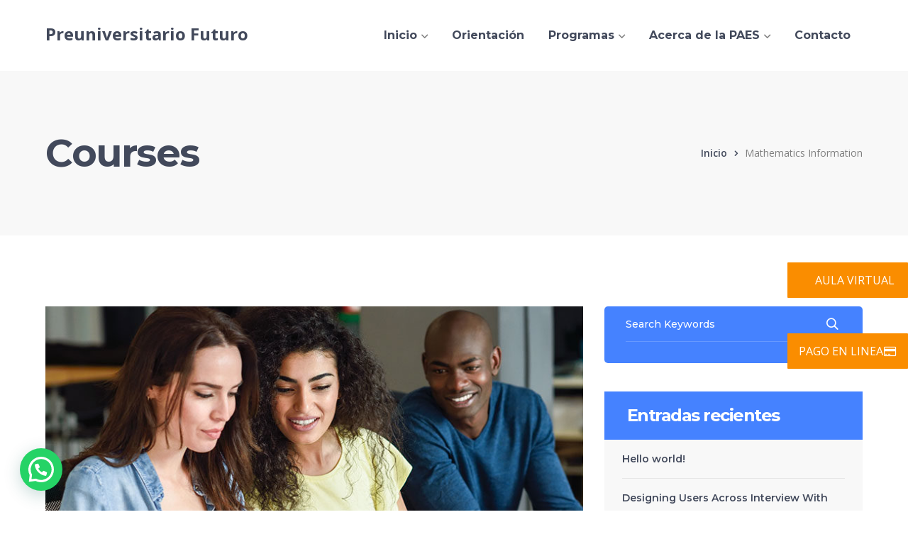

--- FILE ---
content_type: text/html; charset=UTF-8
request_url: https://preuniversitariofuturo.cl/courses/mathematics-information/
body_size: 77072
content:
<!DOCTYPE html>
<html lang="es-CL" class="no-js">
<head>
	<meta charset="UTF-8">
	<meta name="viewport" content="width=device-width">
	<link rel="profile" href="https://gmpg.org/xfn/11">
	
	<title>Mathematics Information &#8211; Preuniversitario Futuro</title>
<meta name='robots' content='max-image-preview:large' />
<script>window._wca = window._wca || [];</script>
<link rel='dns-prefetch' href='//stats.wp.com' />
<link rel='dns-prefetch' href='//maps.googleapis.com' />
<link rel='dns-prefetch' href='//fonts.googleapis.com' />
<link rel="alternate" type="application/rss+xml" title="Preuniversitario Futuro &raquo; Feed" href="https://preuniversitariofuturo.cl/feed/" />
<link rel="alternate" type="application/rss+xml" title="Preuniversitario Futuro &raquo; Feed de comentarios" href="https://preuniversitariofuturo.cl/comments/feed/" />
<link rel="alternate" type="application/rss+xml" title="Preuniversitario Futuro &raquo; Mathematics Information Feed de comentarios" href="https://preuniversitariofuturo.cl/courses/mathematics-information/feed/" />
		<!-- This site uses the Google Analytics by MonsterInsights plugin v9.11.1 - Using Analytics tracking - https://www.monsterinsights.com/ -->
		<!-- Nota: MonsterInsights no está actualmente configurado en este sitio. El dueño del sitio necesita identificarse usando su cuenta de Google Analytics en el panel de ajustes de MonsterInsights. -->
					<!-- No tracking code set -->
				<!-- / Google Analytics by MonsterInsights -->
		<script type="text/javascript">
/* <![CDATA[ */
window._wpemojiSettings = {"baseUrl":"https:\/\/s.w.org\/images\/core\/emoji\/15.0.3\/72x72\/","ext":".png","svgUrl":"https:\/\/s.w.org\/images\/core\/emoji\/15.0.3\/svg\/","svgExt":".svg","source":{"concatemoji":"https:\/\/preuniversitariofuturo.cl\/wp-includes\/js\/wp-emoji-release.min.js?ver=6.6.4"}};
/*! This file is auto-generated */
!function(i,n){var o,s,e;function c(e){try{var t={supportTests:e,timestamp:(new Date).valueOf()};sessionStorage.setItem(o,JSON.stringify(t))}catch(e){}}function p(e,t,n){e.clearRect(0,0,e.canvas.width,e.canvas.height),e.fillText(t,0,0);var t=new Uint32Array(e.getImageData(0,0,e.canvas.width,e.canvas.height).data),r=(e.clearRect(0,0,e.canvas.width,e.canvas.height),e.fillText(n,0,0),new Uint32Array(e.getImageData(0,0,e.canvas.width,e.canvas.height).data));return t.every(function(e,t){return e===r[t]})}function u(e,t,n){switch(t){case"flag":return n(e,"\ud83c\udff3\ufe0f\u200d\u26a7\ufe0f","\ud83c\udff3\ufe0f\u200b\u26a7\ufe0f")?!1:!n(e,"\ud83c\uddfa\ud83c\uddf3","\ud83c\uddfa\u200b\ud83c\uddf3")&&!n(e,"\ud83c\udff4\udb40\udc67\udb40\udc62\udb40\udc65\udb40\udc6e\udb40\udc67\udb40\udc7f","\ud83c\udff4\u200b\udb40\udc67\u200b\udb40\udc62\u200b\udb40\udc65\u200b\udb40\udc6e\u200b\udb40\udc67\u200b\udb40\udc7f");case"emoji":return!n(e,"\ud83d\udc26\u200d\u2b1b","\ud83d\udc26\u200b\u2b1b")}return!1}function f(e,t,n){var r="undefined"!=typeof WorkerGlobalScope&&self instanceof WorkerGlobalScope?new OffscreenCanvas(300,150):i.createElement("canvas"),a=r.getContext("2d",{willReadFrequently:!0}),o=(a.textBaseline="top",a.font="600 32px Arial",{});return e.forEach(function(e){o[e]=t(a,e,n)}),o}function t(e){var t=i.createElement("script");t.src=e,t.defer=!0,i.head.appendChild(t)}"undefined"!=typeof Promise&&(o="wpEmojiSettingsSupports",s=["flag","emoji"],n.supports={everything:!0,everythingExceptFlag:!0},e=new Promise(function(e){i.addEventListener("DOMContentLoaded",e,{once:!0})}),new Promise(function(t){var n=function(){try{var e=JSON.parse(sessionStorage.getItem(o));if("object"==typeof e&&"number"==typeof e.timestamp&&(new Date).valueOf()<e.timestamp+604800&&"object"==typeof e.supportTests)return e.supportTests}catch(e){}return null}();if(!n){if("undefined"!=typeof Worker&&"undefined"!=typeof OffscreenCanvas&&"undefined"!=typeof URL&&URL.createObjectURL&&"undefined"!=typeof Blob)try{var e="postMessage("+f.toString()+"("+[JSON.stringify(s),u.toString(),p.toString()].join(",")+"));",r=new Blob([e],{type:"text/javascript"}),a=new Worker(URL.createObjectURL(r),{name:"wpTestEmojiSupports"});return void(a.onmessage=function(e){c(n=e.data),a.terminate(),t(n)})}catch(e){}c(n=f(s,u,p))}t(n)}).then(function(e){for(var t in e)n.supports[t]=e[t],n.supports.everything=n.supports.everything&&n.supports[t],"flag"!==t&&(n.supports.everythingExceptFlag=n.supports.everythingExceptFlag&&n.supports[t]);n.supports.everythingExceptFlag=n.supports.everythingExceptFlag&&!n.supports.flag,n.DOMReady=!1,n.readyCallback=function(){n.DOMReady=!0}}).then(function(){return e}).then(function(){var e;n.supports.everything||(n.readyCallback(),(e=n.source||{}).concatemoji?t(e.concatemoji):e.wpemoji&&e.twemoji&&(t(e.twemoji),t(e.wpemoji)))}))}((window,document),window._wpemojiSettings);
/* ]]> */
</script>
<link rel='stylesheet' id='extraicon-css' href='https://preuniversitariofuturo.cl/wp-content/plugins/wprt-addons/assets/edukul-icons.css?ver=6.6.4' type='text/css' media='all' />
<style id='wp-emoji-styles-inline-css' type='text/css'>

	img.wp-smiley, img.emoji {
		display: inline !important;
		border: none !important;
		box-shadow: none !important;
		height: 1em !important;
		width: 1em !important;
		margin: 0 0.07em !important;
		vertical-align: -0.1em !important;
		background: none !important;
		padding: 0 !important;
	}
</style>
<link rel='stylesheet' id='wp-block-library-css' href='https://preuniversitariofuturo.cl/wp-includes/css/dist/block-library/style.min.css?ver=6.6.4' type='text/css' media='all' />
<link rel='stylesheet' id='mediaelement-css' href='https://preuniversitariofuturo.cl/wp-includes/js/mediaelement/mediaelementplayer-legacy.min.css?ver=4.2.17' type='text/css' media='all' />
<link rel='stylesheet' id='wp-mediaelement-css' href='https://preuniversitariofuturo.cl/wp-includes/js/mediaelement/wp-mediaelement.min.css?ver=6.6.4' type='text/css' media='all' />
<style id='jetpack-sharing-buttons-style-inline-css' type='text/css'>
.jetpack-sharing-buttons__services-list{display:flex;flex-direction:row;flex-wrap:wrap;gap:0;list-style-type:none;margin:5px;padding:0}.jetpack-sharing-buttons__services-list.has-small-icon-size{font-size:12px}.jetpack-sharing-buttons__services-list.has-normal-icon-size{font-size:16px}.jetpack-sharing-buttons__services-list.has-large-icon-size{font-size:24px}.jetpack-sharing-buttons__services-list.has-huge-icon-size{font-size:36px}@media print{.jetpack-sharing-buttons__services-list{display:none!important}}.editor-styles-wrapper .wp-block-jetpack-sharing-buttons{gap:0;padding-inline-start:0}ul.jetpack-sharing-buttons__services-list.has-background{padding:1.25em 2.375em}
</style>
<style id='joinchat-button-style-inline-css' type='text/css'>
.wp-block-joinchat-button{border:none!important;text-align:center}.wp-block-joinchat-button figure{display:table;margin:0 auto;padding:0}.wp-block-joinchat-button figcaption{font:normal normal 400 .6em/2em var(--wp--preset--font-family--system-font,sans-serif);margin:0;padding:0}.wp-block-joinchat-button .joinchat-button__qr{background-color:#fff;border:6px solid #25d366;border-radius:30px;box-sizing:content-box;display:block;height:200px;margin:auto;overflow:hidden;padding:10px;width:200px}.wp-block-joinchat-button .joinchat-button__qr canvas,.wp-block-joinchat-button .joinchat-button__qr img{display:block;margin:auto}.wp-block-joinchat-button .joinchat-button__link{align-items:center;background-color:#25d366;border:6px solid #25d366;border-radius:30px;display:inline-flex;flex-flow:row nowrap;justify-content:center;line-height:1.25em;margin:0 auto;text-decoration:none}.wp-block-joinchat-button .joinchat-button__link:before{background:transparent var(--joinchat-ico) no-repeat center;background-size:100%;content:"";display:block;height:1.5em;margin:-.75em .75em -.75em 0;width:1.5em}.wp-block-joinchat-button figure+.joinchat-button__link{margin-top:10px}@media (orientation:landscape)and (min-height:481px),(orientation:portrait)and (min-width:481px){.wp-block-joinchat-button.joinchat-button--qr-only figure+.joinchat-button__link{display:none}}@media (max-width:480px),(orientation:landscape)and (max-height:480px){.wp-block-joinchat-button figure{display:none}}

</style>
<style id='classic-theme-styles-inline-css' type='text/css'>
/*! This file is auto-generated */
.wp-block-button__link{color:#fff;background-color:#32373c;border-radius:9999px;box-shadow:none;text-decoration:none;padding:calc(.667em + 2px) calc(1.333em + 2px);font-size:1.125em}.wp-block-file__button{background:#32373c;color:#fff;text-decoration:none}
</style>
<style id='global-styles-inline-css' type='text/css'>
:root{--wp--preset--aspect-ratio--square: 1;--wp--preset--aspect-ratio--4-3: 4/3;--wp--preset--aspect-ratio--3-4: 3/4;--wp--preset--aspect-ratio--3-2: 3/2;--wp--preset--aspect-ratio--2-3: 2/3;--wp--preset--aspect-ratio--16-9: 16/9;--wp--preset--aspect-ratio--9-16: 9/16;--wp--preset--color--black: #000000;--wp--preset--color--cyan-bluish-gray: #abb8c3;--wp--preset--color--white: #ffffff;--wp--preset--color--pale-pink: #f78da7;--wp--preset--color--vivid-red: #cf2e2e;--wp--preset--color--luminous-vivid-orange: #ff6900;--wp--preset--color--luminous-vivid-amber: #fcb900;--wp--preset--color--light-green-cyan: #7bdcb5;--wp--preset--color--vivid-green-cyan: #00d084;--wp--preset--color--pale-cyan-blue: #8ed1fc;--wp--preset--color--vivid-cyan-blue: #0693e3;--wp--preset--color--vivid-purple: #9b51e0;--wp--preset--gradient--vivid-cyan-blue-to-vivid-purple: linear-gradient(135deg,rgba(6,147,227,1) 0%,rgb(155,81,224) 100%);--wp--preset--gradient--light-green-cyan-to-vivid-green-cyan: linear-gradient(135deg,rgb(122,220,180) 0%,rgb(0,208,130) 100%);--wp--preset--gradient--luminous-vivid-amber-to-luminous-vivid-orange: linear-gradient(135deg,rgba(252,185,0,1) 0%,rgba(255,105,0,1) 100%);--wp--preset--gradient--luminous-vivid-orange-to-vivid-red: linear-gradient(135deg,rgba(255,105,0,1) 0%,rgb(207,46,46) 100%);--wp--preset--gradient--very-light-gray-to-cyan-bluish-gray: linear-gradient(135deg,rgb(238,238,238) 0%,rgb(169,184,195) 100%);--wp--preset--gradient--cool-to-warm-spectrum: linear-gradient(135deg,rgb(74,234,220) 0%,rgb(151,120,209) 20%,rgb(207,42,186) 40%,rgb(238,44,130) 60%,rgb(251,105,98) 80%,rgb(254,248,76) 100%);--wp--preset--gradient--blush-light-purple: linear-gradient(135deg,rgb(255,206,236) 0%,rgb(152,150,240) 100%);--wp--preset--gradient--blush-bordeaux: linear-gradient(135deg,rgb(254,205,165) 0%,rgb(254,45,45) 50%,rgb(107,0,62) 100%);--wp--preset--gradient--luminous-dusk: linear-gradient(135deg,rgb(255,203,112) 0%,rgb(199,81,192) 50%,rgb(65,88,208) 100%);--wp--preset--gradient--pale-ocean: linear-gradient(135deg,rgb(255,245,203) 0%,rgb(182,227,212) 50%,rgb(51,167,181) 100%);--wp--preset--gradient--electric-grass: linear-gradient(135deg,rgb(202,248,128) 0%,rgb(113,206,126) 100%);--wp--preset--gradient--midnight: linear-gradient(135deg,rgb(2,3,129) 0%,rgb(40,116,252) 100%);--wp--preset--font-size--small: 13px;--wp--preset--font-size--medium: 20px;--wp--preset--font-size--large: 36px;--wp--preset--font-size--x-large: 42px;--wp--preset--spacing--20: 0.44rem;--wp--preset--spacing--30: 0.67rem;--wp--preset--spacing--40: 1rem;--wp--preset--spacing--50: 1.5rem;--wp--preset--spacing--60: 2.25rem;--wp--preset--spacing--70: 3.38rem;--wp--preset--spacing--80: 5.06rem;--wp--preset--shadow--natural: 6px 6px 9px rgba(0, 0, 0, 0.2);--wp--preset--shadow--deep: 12px 12px 50px rgba(0, 0, 0, 0.4);--wp--preset--shadow--sharp: 6px 6px 0px rgba(0, 0, 0, 0.2);--wp--preset--shadow--outlined: 6px 6px 0px -3px rgba(255, 255, 255, 1), 6px 6px rgba(0, 0, 0, 1);--wp--preset--shadow--crisp: 6px 6px 0px rgba(0, 0, 0, 1);}:where(.is-layout-flex){gap: 0.5em;}:where(.is-layout-grid){gap: 0.5em;}body .is-layout-flex{display: flex;}.is-layout-flex{flex-wrap: wrap;align-items: center;}.is-layout-flex > :is(*, div){margin: 0;}body .is-layout-grid{display: grid;}.is-layout-grid > :is(*, div){margin: 0;}:where(.wp-block-columns.is-layout-flex){gap: 2em;}:where(.wp-block-columns.is-layout-grid){gap: 2em;}:where(.wp-block-post-template.is-layout-flex){gap: 1.25em;}:where(.wp-block-post-template.is-layout-grid){gap: 1.25em;}.has-black-color{color: var(--wp--preset--color--black) !important;}.has-cyan-bluish-gray-color{color: var(--wp--preset--color--cyan-bluish-gray) !important;}.has-white-color{color: var(--wp--preset--color--white) !important;}.has-pale-pink-color{color: var(--wp--preset--color--pale-pink) !important;}.has-vivid-red-color{color: var(--wp--preset--color--vivid-red) !important;}.has-luminous-vivid-orange-color{color: var(--wp--preset--color--luminous-vivid-orange) !important;}.has-luminous-vivid-amber-color{color: var(--wp--preset--color--luminous-vivid-amber) !important;}.has-light-green-cyan-color{color: var(--wp--preset--color--light-green-cyan) !important;}.has-vivid-green-cyan-color{color: var(--wp--preset--color--vivid-green-cyan) !important;}.has-pale-cyan-blue-color{color: var(--wp--preset--color--pale-cyan-blue) !important;}.has-vivid-cyan-blue-color{color: var(--wp--preset--color--vivid-cyan-blue) !important;}.has-vivid-purple-color{color: var(--wp--preset--color--vivid-purple) !important;}.has-black-background-color{background-color: var(--wp--preset--color--black) !important;}.has-cyan-bluish-gray-background-color{background-color: var(--wp--preset--color--cyan-bluish-gray) !important;}.has-white-background-color{background-color: var(--wp--preset--color--white) !important;}.has-pale-pink-background-color{background-color: var(--wp--preset--color--pale-pink) !important;}.has-vivid-red-background-color{background-color: var(--wp--preset--color--vivid-red) !important;}.has-luminous-vivid-orange-background-color{background-color: var(--wp--preset--color--luminous-vivid-orange) !important;}.has-luminous-vivid-amber-background-color{background-color: var(--wp--preset--color--luminous-vivid-amber) !important;}.has-light-green-cyan-background-color{background-color: var(--wp--preset--color--light-green-cyan) !important;}.has-vivid-green-cyan-background-color{background-color: var(--wp--preset--color--vivid-green-cyan) !important;}.has-pale-cyan-blue-background-color{background-color: var(--wp--preset--color--pale-cyan-blue) !important;}.has-vivid-cyan-blue-background-color{background-color: var(--wp--preset--color--vivid-cyan-blue) !important;}.has-vivid-purple-background-color{background-color: var(--wp--preset--color--vivid-purple) !important;}.has-black-border-color{border-color: var(--wp--preset--color--black) !important;}.has-cyan-bluish-gray-border-color{border-color: var(--wp--preset--color--cyan-bluish-gray) !important;}.has-white-border-color{border-color: var(--wp--preset--color--white) !important;}.has-pale-pink-border-color{border-color: var(--wp--preset--color--pale-pink) !important;}.has-vivid-red-border-color{border-color: var(--wp--preset--color--vivid-red) !important;}.has-luminous-vivid-orange-border-color{border-color: var(--wp--preset--color--luminous-vivid-orange) !important;}.has-luminous-vivid-amber-border-color{border-color: var(--wp--preset--color--luminous-vivid-amber) !important;}.has-light-green-cyan-border-color{border-color: var(--wp--preset--color--light-green-cyan) !important;}.has-vivid-green-cyan-border-color{border-color: var(--wp--preset--color--vivid-green-cyan) !important;}.has-pale-cyan-blue-border-color{border-color: var(--wp--preset--color--pale-cyan-blue) !important;}.has-vivid-cyan-blue-border-color{border-color: var(--wp--preset--color--vivid-cyan-blue) !important;}.has-vivid-purple-border-color{border-color: var(--wp--preset--color--vivid-purple) !important;}.has-vivid-cyan-blue-to-vivid-purple-gradient-background{background: var(--wp--preset--gradient--vivid-cyan-blue-to-vivid-purple) !important;}.has-light-green-cyan-to-vivid-green-cyan-gradient-background{background: var(--wp--preset--gradient--light-green-cyan-to-vivid-green-cyan) !important;}.has-luminous-vivid-amber-to-luminous-vivid-orange-gradient-background{background: var(--wp--preset--gradient--luminous-vivid-amber-to-luminous-vivid-orange) !important;}.has-luminous-vivid-orange-to-vivid-red-gradient-background{background: var(--wp--preset--gradient--luminous-vivid-orange-to-vivid-red) !important;}.has-very-light-gray-to-cyan-bluish-gray-gradient-background{background: var(--wp--preset--gradient--very-light-gray-to-cyan-bluish-gray) !important;}.has-cool-to-warm-spectrum-gradient-background{background: var(--wp--preset--gradient--cool-to-warm-spectrum) !important;}.has-blush-light-purple-gradient-background{background: var(--wp--preset--gradient--blush-light-purple) !important;}.has-blush-bordeaux-gradient-background{background: var(--wp--preset--gradient--blush-bordeaux) !important;}.has-luminous-dusk-gradient-background{background: var(--wp--preset--gradient--luminous-dusk) !important;}.has-pale-ocean-gradient-background{background: var(--wp--preset--gradient--pale-ocean) !important;}.has-electric-grass-gradient-background{background: var(--wp--preset--gradient--electric-grass) !important;}.has-midnight-gradient-background{background: var(--wp--preset--gradient--midnight) !important;}.has-small-font-size{font-size: var(--wp--preset--font-size--small) !important;}.has-medium-font-size{font-size: var(--wp--preset--font-size--medium) !important;}.has-large-font-size{font-size: var(--wp--preset--font-size--large) !important;}.has-x-large-font-size{font-size: var(--wp--preset--font-size--x-large) !important;}
:where(.wp-block-post-template.is-layout-flex){gap: 1.25em;}:where(.wp-block-post-template.is-layout-grid){gap: 1.25em;}
:where(.wp-block-columns.is-layout-flex){gap: 2em;}:where(.wp-block-columns.is-layout-grid){gap: 2em;}
:root :where(.wp-block-pullquote){font-size: 1.5em;line-height: 1.6;}
</style>
<link rel='stylesheet' id='button-generation-css' href='https://preuniversitariofuturo.cl/wp-content/plugins/button-generation/public/assets/css/button.min.css?ver=3.2.5' type='text/css' media='all' />
<style id='button-generation-inline-css' type='text/css'>
.btg-button-1{--position: fixed;bottom:300px; right:0px;--direction: row-reverse;--width: 170px;--background: #fa8d00;--hover-background: #fa8d00;}.btg-button-1 .btg-icon, .btg-button-1 img.btg-icon{--font-size: 16px;--color: #ffffff;}
</style>
<link rel='stylesheet' id='button-generation-fontawesome-css' href='https://preuniversitariofuturo.cl/wp-content/plugins/button-generation/vendors/fontawesome/css/all.css?ver=7.1' type='text/css' media='all' />
<link rel='stylesheet' id='contact-form-7-css' href='https://preuniversitariofuturo.cl/wp-content/plugins/contact-form-7/includes/css/styles.css?ver=6.0.6' type='text/css' media='all' />
<link rel='stylesheet' id='edr-base-css' href='https://preuniversitariofuturo.cl/wp-content/plugins/educator/assets/public/css/base.css?ver=2.0.3' type='text/css' media='all' />
<link rel='stylesheet' id='rs-plugin-settings-css' href='https://preuniversitariofuturo.cl/wp-content/plugins/revslider/public/assets/css/rs6.css?ver=6.2.18' type='text/css' media='all' />
<style id='rs-plugin-settings-inline-css' type='text/css'>
#rs-demo-id {}
</style>
<style id='woocommerce-inline-inline-css' type='text/css'>
.woocommerce form .form-row .required { visibility: visible; }
</style>
<link rel='stylesheet' id='brands-styles-css' href='https://preuniversitariofuturo.cl/wp-content/plugins/woocommerce/assets/css/brands.css?ver=9.8.6' type='text/css' media='all' />
<link rel='stylesheet' id='edukul-google-font-open-sans-css' href='//fonts.googleapis.com/css?family=Open+Sans%3A100%2C200%2C300%2C400%2C500%2C600%2C700%2C800%2C900100italic%2C200italic%2C300italic%2C400italic%2C500italic%2C600italic%2C700italic%2C800italic%2C900italic&#038;subset=latin&#038;ver=6.6.4' type='text/css' media='all' />
<link rel='stylesheet' id='edukul-google-font-montserrat-css' href='//fonts.googleapis.com/css?family=Montserrat%3A100%2C200%2C300%2C400%2C500%2C600%2C700%2C800%2C900100italic%2C200italic%2C300italic%2C400italic%2C500italic%2C600italic%2C700italic%2C800italic%2C900italic&#038;subset=latin&#038;ver=6.6.4' type='text/css' media='all' />
<link rel='stylesheet' id='animate-css' href='https://preuniversitariofuturo.cl/wp-content/themes/edukul/assets/css/animate.css?ver=3.5.2' type='text/css' media='all' />
<link rel='stylesheet' id='animsition-css' href='https://preuniversitariofuturo.cl/wp-content/themes/edukul/assets/css/animsition.css?ver=4.0.1' type='text/css' media='all' />
<link rel='stylesheet' id='slick-css' href='https://preuniversitariofuturo.cl/wp-content/themes/edukul/assets/css/slick.css?ver=1.6.0' type='text/css' media='all' />
<link rel='stylesheet' id='fontawesome-css' href='https://preuniversitariofuturo.cl/wp-content/themes/edukul/assets/css/fontawesome.css?ver=4.7' type='text/css' media='all' />
<link rel='stylesheet' id='coreicon-css' href='https://preuniversitariofuturo.cl/wp-content/themes/edukul/assets/css/core-icon.css?ver=1.0' type='text/css' media='all' />
<link rel='stylesheet' id='edukul-theme-style-css' href='https://preuniversitariofuturo.cl/wp-content/themes/edukul/style.css?ver=1.0.0' type='text/css' media='all' />
<style id='edukul-theme-style-inline-css' type='text/css'>
/*TYPOGRAPHY*/body{font-family:"Open Sans";}h1,h2,h3,h4,h5,h6{font-family:"Montserrat";}/*CUSTOMIZER STYLING*/.top-bar-style-1 #top-bar:after{opacity:1;}.top-bar-style-2 #top-bar:after{background-color:#00b0ed;opacity:1;}.header-style-1 #site-header:after{opacity:1;}.header-style-2 #site-header:after{opacity:1;}.header-style-3 #site-header:after{opacity:1;}.header-style-4 #site-header:after{opacity:0.0001;}
</style>
<link rel='stylesheet' id='edukul-owlcarousel-css' href='https://preuniversitariofuturo.cl/wp-content/plugins/wprt-addons/assets/owl.carousel.css?ver=2.2.1' type='text/css' media='all' />
<link rel='stylesheet' id='edukul-cubeportfolio-css' href='https://preuniversitariofuturo.cl/wp-content/plugins/wprt-addons/assets/cubeportfolio.min.css?ver=3.4.0' type='text/css' media='all' />
<link rel='stylesheet' id='edukul-magnificpopup-css' href='https://preuniversitariofuturo.cl/wp-content/plugins/wprt-addons/assets/magnific.popup.css?ver=1.0.0' type='text/css' media='all' />
<link rel='stylesheet' id='edukul-vegas-css' href='https://preuniversitariofuturo.cl/wp-content/plugins/wprt-addons/assets/vegas.css?ver=2.3.1' type='text/css' media='all' />
<link rel='stylesheet' id='edukul-ytplayer-css' href='https://preuniversitariofuturo.cl/wp-content/plugins/wprt-addons/assets/ytplayer.css?ver=3.0.2' type='text/css' media='all' />
<style id='joinchat-head-inline-css' type='text/css'>
.joinchat{--ch:142;--cs:70%;--cl:49%;--bw:0}:root{--joinchat-ico:url("data:image/svg+xml;charset=utf-8,%3Csvg xmlns='http://www.w3.org/2000/svg' viewBox='0 0 24 24'%3E%3Cpath fill='%23fff' d='M3.516 3.516c4.686-4.686 12.284-4.686 16.97 0s4.686 12.283 0 16.97a12 12 0 0 1-13.754 2.299l-5.814.735a.392.392 0 0 1-.438-.44l.748-5.788A12 12 0 0 1 3.517 3.517zm3.61 17.043.3.158a9.85 9.85 0 0 0 11.534-1.758c3.843-3.843 3.843-10.074 0-13.918s-10.075-3.843-13.918 0a9.85 9.85 0 0 0-1.747 11.554l.16.303-.51 3.942a.196.196 0 0 0 .219.22zm6.534-7.003-.933 1.164a9.84 9.84 0 0 1-3.497-3.495l1.166-.933a.79.79 0 0 0 .23-.94L9.561 6.96a.79.79 0 0 0-.924-.445l-2.023.524a.797.797 0 0 0-.588.88 11.754 11.754 0 0 0 10.005 10.005.797.797 0 0 0 .88-.587l.525-2.023a.79.79 0 0 0-.445-.923L14.6 13.327a.79.79 0 0 0-.94.23z'/%3E%3C/svg%3E")}.joinchat{--sep:20px;--bottom:var(--sep);--s:60px;--h:calc(var(--s)/2);display:block;transform:scale3d(1,1,1);position:fixed;z-index:9000;right:var(--sep);bottom:var(--bottom)}.joinchat *{box-sizing:border-box}.joinchat__qr,.joinchat__chatbox{display:none}.joinchat__tooltip{opacity:0}.joinchat__button{position:absolute;z-index:2;bottom:8px;right:8px;height:var(--s);width:var(--s);background:#25d366 var(--joinchat-ico,none)center / 60% no-repeat;color:inherit;border-radius:50%;box-shadow:1px 6px 24px 0 rgba(7,94,84,0.24)}.joinchat--left{right:auto;left:var(--sep)}.joinchat--left .joinchat__button{right:auto;left:8px}.joinchat__button__ico{position:absolute;inset:0;display:flex;border-radius:50%;overflow:hidden;color:hsl(0deg 0% clamp(0%,var(--bw)*1000%,100%) / clamp(70%,var(--bw)*1000%,100%)) !important}.joinchat__button__ico svg{width:var(--ico-size,100%);height:var(--ico-size,100%);margin:calc((100% - var(--ico-size,100%))/2)}.joinchat__button:has(.joinchat__button__ico){background:hsl(var(--ch)var(--cs)var(--cl));box-shadow:1px 6px 24px 0 hsl(var(--ch)var(--cs)calc(var(--cl) - 10%) / 24%)}.joinchat__button:has(.joinchat__button__ico):hover,.joinchat__button:has(.joinchat__button__ico):active{background:hsl(var(--ch)var(--cs)calc(var(--cl) + 20%))}.joinchat__button__image{position:absolute;inset:1px;border-radius:50%;overflow:hidden;opacity:0}.joinchat__button__image img,.joinchat__button__image video{display:block;width:100%;height:100%;object-fit:cover;object-position:center}.joinchat--img .joinchat__button__image{opacity:1;animation:none}@media(orientation:portrait)and(width>=481px),(orientation:landscape)and(height>=481px){.joinchat--mobile{display:none !important}}@media(width <=480px),(orientation:landscape)and(height <=480px){.joinchat{--sep:6px}}
</style>
<script type="text/javascript" src="https://preuniversitariofuturo.cl/wp-includes/js/jquery/jquery.min.js?ver=3.7.1" id="jquery-core-js"></script>
<script type="text/javascript" src="https://preuniversitariofuturo.cl/wp-includes/js/jquery/jquery-migrate.min.js?ver=3.4.1" id="jquery-migrate-js"></script>
<script type="text/javascript" src="https://preuniversitariofuturo.cl/wp-content/plugins/revslider/public/assets/js/rbtools.min.js?ver=6.2.18" id="tp-tools-js"></script>
<script type="text/javascript" src="https://preuniversitariofuturo.cl/wp-content/plugins/revslider/public/assets/js/rs6.min.js?ver=6.2.18" id="revmin-js"></script>
<script type="text/javascript" src="https://preuniversitariofuturo.cl/wp-content/plugins/woocommerce/assets/js/jquery-blockui/jquery.blockUI.min.js?ver=2.7.0-wc.9.8.6" id="jquery-blockui-js" data-wp-strategy="defer"></script>
<script type="text/javascript" id="wc-add-to-cart-js-extra">
/* <![CDATA[ */
var wc_add_to_cart_params = {"ajax_url":"\/wp-admin\/admin-ajax.php","wc_ajax_url":"\/?wc-ajax=%%endpoint%%","i18n_view_cart":"Ver carrito","cart_url":"https:\/\/preuniversitariofuturo.cl\/carro\/","is_cart":"","cart_redirect_after_add":"yes"};
/* ]]> */
</script>
<script type="text/javascript" src="https://preuniversitariofuturo.cl/wp-content/plugins/woocommerce/assets/js/frontend/add-to-cart.min.js?ver=9.8.6" id="wc-add-to-cart-js" data-wp-strategy="defer"></script>
<script type="text/javascript" src="https://preuniversitariofuturo.cl/wp-content/plugins/woocommerce/assets/js/js-cookie/js.cookie.min.js?ver=2.1.4-wc.9.8.6" id="js-cookie-js" defer="defer" data-wp-strategy="defer"></script>
<script type="text/javascript" id="woocommerce-js-extra">
/* <![CDATA[ */
var woocommerce_params = {"ajax_url":"\/wp-admin\/admin-ajax.php","wc_ajax_url":"\/?wc-ajax=%%endpoint%%","i18n_password_show":"Mostrar contrase\u00f1a","i18n_password_hide":"Ocultar contrase\u00f1a"};
/* ]]> */
</script>
<script type="text/javascript" src="https://preuniversitariofuturo.cl/wp-content/plugins/woocommerce/assets/js/frontend/woocommerce.min.js?ver=9.8.6" id="woocommerce-js" defer="defer" data-wp-strategy="defer"></script>
<script type="text/javascript" src="https://preuniversitariofuturo.cl/wp-content/plugins/js_composer/assets/js/vendors/woocommerce-add-to-cart.js?ver=6.2.0" id="vc_woocommerce-add-to-cart-js-js"></script>
<script type="text/javascript" src="https://stats.wp.com/s-202604.js" id="woocommerce-analytics-js" defer="defer" data-wp-strategy="defer"></script>
<script type="text/javascript" src="https://maps.googleapis.com/maps/api/js?ver=v3" id="google-maps-api-js"></script>
<link rel="https://api.w.org/" href="https://preuniversitariofuturo.cl/wp-json/" /><link rel="EditURI" type="application/rsd+xml" title="RSD" href="https://preuniversitariofuturo.cl/xmlrpc.php?rsd" />
<meta name="generator" content="WordPress 6.6.4" />
<meta name="generator" content="WooCommerce 9.8.6" />
<link rel="canonical" href="https://preuniversitariofuturo.cl/courses/mathematics-information/" />
<link rel='shortlink' href='https://preuniversitariofuturo.cl/?p=12567' />
<link rel="alternate" title="oEmbed (JSON)" type="application/json+oembed" href="https://preuniversitariofuturo.cl/wp-json/oembed/1.0/embed?url=https%3A%2F%2Fpreuniversitariofuturo.cl%2Fcourses%2Fmathematics-information%2F" />
<link rel="alternate" title="oEmbed (XML)" type="text/xml+oembed" href="https://preuniversitariofuturo.cl/wp-json/oembed/1.0/embed?url=https%3A%2F%2Fpreuniversitariofuturo.cl%2Fcourses%2Fmathematics-information%2F&#038;format=xml" />
	<style>img#wpstats{display:none}</style>
			<noscript><style>.woocommerce-product-gallery{ opacity: 1 !important; }</style></noscript>
	<meta name="generator" content="Elementor 3.34.2; features: additional_custom_breakpoints; settings: css_print_method-external, google_font-enabled, font_display-auto">
<style type="text/css">.recentcomments a{display:inline !important;padding:0 !important;margin:0 !important;}</style>			<style>
				.e-con.e-parent:nth-of-type(n+4):not(.e-lazyloaded):not(.e-no-lazyload),
				.e-con.e-parent:nth-of-type(n+4):not(.e-lazyloaded):not(.e-no-lazyload) * {
					background-image: none !important;
				}
				@media screen and (max-height: 1024px) {
					.e-con.e-parent:nth-of-type(n+3):not(.e-lazyloaded):not(.e-no-lazyload),
					.e-con.e-parent:nth-of-type(n+3):not(.e-lazyloaded):not(.e-no-lazyload) * {
						background-image: none !important;
					}
				}
				@media screen and (max-height: 640px) {
					.e-con.e-parent:nth-of-type(n+2):not(.e-lazyloaded):not(.e-no-lazyload),
					.e-con.e-parent:nth-of-type(n+2):not(.e-lazyloaded):not(.e-no-lazyload) * {
						background-image: none !important;
					}
				}
			</style>
			<meta name="generator" content="Powered by WPBakery Page Builder - drag and drop page builder for WordPress."/>
<meta name="generator" content="Powered by Slider Revolution 6.2.18 - responsive, Mobile-Friendly Slider Plugin for WordPress with comfortable drag and drop interface." />
<script type="text/javascript">function setREVStartSize(e){
			//window.requestAnimationFrame(function() {				 
				window.RSIW = window.RSIW===undefined ? window.innerWidth : window.RSIW;	
				window.RSIH = window.RSIH===undefined ? window.innerHeight : window.RSIH;	
				try {								
					var pw = document.getElementById(e.c).parentNode.offsetWidth,
						newh;
					pw = pw===0 || isNaN(pw) ? window.RSIW : pw;
					e.tabw = e.tabw===undefined ? 0 : parseInt(e.tabw);
					e.thumbw = e.thumbw===undefined ? 0 : parseInt(e.thumbw);
					e.tabh = e.tabh===undefined ? 0 : parseInt(e.tabh);
					e.thumbh = e.thumbh===undefined ? 0 : parseInt(e.thumbh);
					e.tabhide = e.tabhide===undefined ? 0 : parseInt(e.tabhide);
					e.thumbhide = e.thumbhide===undefined ? 0 : parseInt(e.thumbhide);
					e.mh = e.mh===undefined || e.mh=="" || e.mh==="auto" ? 0 : parseInt(e.mh,0);		
					if(e.layout==="fullscreen" || e.l==="fullscreen") 						
						newh = Math.max(e.mh,window.RSIH);					
					else{					
						e.gw = Array.isArray(e.gw) ? e.gw : [e.gw];
						for (var i in e.rl) if (e.gw[i]===undefined || e.gw[i]===0) e.gw[i] = e.gw[i-1];					
						e.gh = e.el===undefined || e.el==="" || (Array.isArray(e.el) && e.el.length==0)? e.gh : e.el;
						e.gh = Array.isArray(e.gh) ? e.gh : [e.gh];
						for (var i in e.rl) if (e.gh[i]===undefined || e.gh[i]===0) e.gh[i] = e.gh[i-1];
											
						var nl = new Array(e.rl.length),
							ix = 0,						
							sl;					
						e.tabw = e.tabhide>=pw ? 0 : e.tabw;
						e.thumbw = e.thumbhide>=pw ? 0 : e.thumbw;
						e.tabh = e.tabhide>=pw ? 0 : e.tabh;
						e.thumbh = e.thumbhide>=pw ? 0 : e.thumbh;					
						for (var i in e.rl) nl[i] = e.rl[i]<window.RSIW ? 0 : e.rl[i];
						sl = nl[0];									
						for (var i in nl) if (sl>nl[i] && nl[i]>0) { sl = nl[i]; ix=i;}															
						var m = pw>(e.gw[ix]+e.tabw+e.thumbw) ? 1 : (pw-(e.tabw+e.thumbw)) / (e.gw[ix]);					
						newh =  (e.gh[ix] * m) + (e.tabh + e.thumbh);
					}				
					if(window.rs_init_css===undefined) window.rs_init_css = document.head.appendChild(document.createElement("style"));					
					document.getElementById(e.c).height = newh+"px";
					window.rs_init_css.innerHTML += "#"+e.c+"_wrapper { height: "+newh+"px }";				
				} catch(e){
					console.log("Failure at Presize of Slider:" + e)
				}					   
			//});
		  };</script>
<noscript><style> .wpb_animate_when_almost_visible { opacity: 1; }</style></noscript></head>

<body data-rsssl=1 class=" top-bar-hide sidebar-right site-layout-full-width header-style-1 cur-menu-1 wpb-js-composer js-comp-ver-6.2.0 vc_responsive elementor-default elementor-kit-19469">
<div class="mobi-overlay"><span class="close"></span></div>
<div id="wrapper" style="">
		
    <div id="page" class="clearfix animsition">
    	<div id="site-header-wrap">
			<!-- Top Bar -->
		    		    
			<!-- Header -->
			<header id="site-header" style="">
	            <div id="site-header-inner" class="edukul-container">
	            	<div class="wrap-inner">
				        
<div id="site-logo">
	<div id="site-logo-inner" style="">
					<a href="https://preuniversitariofuturo.cl/" title="Preuniversitario Futuro" rel="home" class="site-logo-text">Preuniversitario Futuro</a>
			</div>
</div><!-- #site-logo -->
<ul class="nav-extend">
	
	
	</ul>


	<div class="mobile-button"><span></span></div>

	<nav id="main-nav" class="main-nav">
		<ul id="menu-header-preuniversitario" class="menu"><li id="menu-item-19057" class="menu-item menu-item-type-post_type menu-item-object-page menu-item-home menu-item-has-children menu-item-19057"><a href="https://preuniversitariofuturo.cl/"><span>Inicio</span></a>
<ul class="sub-menu">
	<li id="menu-item-19055" class="menu-item menu-item-type-post_type menu-item-object-page menu-item-19055"><a href="https://preuniversitariofuturo.cl/quienes-somos/"><span>Quiénes Somos</span></a></li>
</ul>
</li>
<li id="menu-item-19112" class="menu-item menu-item-type-post_type menu-item-object-page menu-item-19112"><a href="https://preuniversitariofuturo.cl/orientacion/"><span>Orientación</span></a></li>
<li id="menu-item-19206" class="menu-item menu-item-type-post_type menu-item-object-page menu-item-has-children menu-item-19206"><a href="https://preuniversitariofuturo.cl/programas/"><span>Programas</span></a>
<ul class="sub-menu">
	<li id="menu-item-19367" class="menu-item menu-item-type-custom menu-item-object-custom menu-item-has-children menu-item-19367"><a href="#"><span>Presencial</span></a>
	<ul class="sub-menu">
		<li id="menu-item-19517" class="menu-item menu-item-type-post_type menu-item-object-page menu-item-19517"><a href="https://preuniversitariofuturo.cl/cuarto-ano-medio/"><span>Cuarto Año Medio</span></a></li>
		<li id="menu-item-19282" class="menu-item menu-item-type-post_type menu-item-object-page menu-item-19282"><a href="https://preuniversitariofuturo.cl/plus-total-egresados/"><span>Egresados</span></a></li>
		<li id="menu-item-19503" class="menu-item menu-item-type-post_type menu-item-object-page menu-item-19503"><a href="https://preuniversitariofuturo.cl/intensivo-2022/"><span>Intensivo</span></a></li>
	</ul>
</li>
	<li id="menu-item-19368" class="menu-item menu-item-type-custom menu-item-object-custom menu-item-has-children menu-item-19368"><a href="#"><span>Online</span></a>
	<ul class="sub-menu">
		<li id="menu-item-19301" class="menu-item menu-item-type-post_type menu-item-object-page menu-item-19301"><a href="https://preuniversitariofuturo.cl/presencial-y-online/"><span>Presencial y Online</span></a></li>
	</ul>
</li>
</ul>
</li>
<li id="menu-item-19370" class="menu-item menu-item-type-custom menu-item-object-custom menu-item-has-children menu-item-19370"><a href="#"><span>Acerca de la PAES</span></a>
<ul class="sub-menu">
	<li id="menu-item-19397" class="menu-item menu-item-type-post_type menu-item-object-page menu-item-19397"><a href="https://preuniversitariofuturo.cl/comprension-lectora/"><span>Competencia Lectora</span></a></li>
	<li id="menu-item-19396" class="menu-item menu-item-type-post_type menu-item-object-page menu-item-19396"><a href="https://preuniversitariofuturo.cl/competencia-matematica/"><span>Competencia Matemática</span></a></li>
	<li id="menu-item-19394" class="menu-item menu-item-type-post_type menu-item-object-page menu-item-19394"><a href="https://preuniversitariofuturo.cl/historia-y-ciencias-sociales/"><span>Historia y Ciencias Sociales</span></a></li>
	<li id="menu-item-19395" class="menu-item menu-item-type-post_type menu-item-object-page menu-item-19395"><a href="https://preuniversitariofuturo.cl/ciencias/"><span>Ciencias</span></a></li>
</ul>
</li>
<li id="menu-item-19056" class="menu-item menu-item-type-post_type menu-item-object-page menu-item-19056"><a href="https://preuniversitariofuturo.cl/contacto/"><span>Contacto</span></a></li>
</ul>	</nav>
			        </div>
	            </div><!-- /#site-header-inner -->
			</header><!-- /#site-header -->
		</div><!-- /#site-header-wrap -->

		
<div id="featured-title" class="clearfix simple" style="">
    <div class="edukul-container clearfix">
        <div class="inner-wrap">
                                <div class="title-group">
                        <h1 class="main-title">
                            Courses                        </h1>
                    </div>
                                        <div id="breadcrumbs">
                            <div class="breadcrumbs-inner">
                                <div class="breadcrumb-trail">
                                    <a class="home" href="https://preuniversitariofuturo.cl/">Inicio</a><span>Mathematics Information</span>                                </div>
                            </div>
                        </div>
                            </div>
    </div>
</div><!-- /#featured-title -->


        <!-- Main Content -->
        <div id="main-content" class="site-main clearfix" style="">
<div id="content-wrap" class="edukul-container">
    <div id="site-content" class="site-content single-course clearfix">
        <div id="inner-content" class="inner-content-wrap">

			<div class="course-detail-wrap">
				<article id="post-12567" class="post-12567 edr_course type-edr_course status-publish has-post-thumbnail hentry edr_course_category-science">
    <div class="entry-thumb">
        <div class="course-gallery">
            <img fetchpriority="high" width="770" height="450" src="https://preuniversitariofuturo.cl/wp-content/uploads/2019/10/course7-770x450.jpg" class="attachment-edukul-post-standard size-edukul-post-standard wp-post-image" alt="" decoding="async" />        </div><!-- /.course-gallery -->
    </div>

    <div class="entry-head">
        <div class="info-left">
                            <h4 class="entry-title">Mathematics Information</h4>
                    </div>
    </div>

    <div class="info-meta clearfix">
        <div class="edr-lecturer">
            <div class="inner-lecturer">
                <div class="title">
                    Lecturer                </div>
                <div class="author-title">
                    preuniversitariofuturo_divhnd                </div>
            </div>
        </div>

                        <div class="edr-category">
                    <div class="inner-category">
                        <div class="title">
                            Category                        </div>
                        <div class="cat">
                        <a href="https://preuniversitariofuturo.cl/course-category/science/">Science</a>                        </div>
                    </div>
                </div>
            
         <div class="edr-course-review">
                                <div class="review-stars-rated list-rating">
            <div class="rating-print-wrapper">
                <ul class="review-stars">
                    <li><span class="core-icon-star2"></span></li>
                    <li><span class="core-icon-star2"></span></li>
                    <li><span class="core-icon-star2"></span></li>
                    <li><span class="core-icon-star2"></span></li>
                    <li><span class="core-icon-star2"></span></li>
                </ul>
                
                <ul class="review-stars filled"  style="width: 0%" >
                    <li><span class="core-icon-star3"></span></li>
                    <li><span class="core-icon-star3"></span></li>
                    <li><span class="core-icon-star3"></span></li>
                    <li><span class="core-icon-star3"></span></li>
                    <li><span class="core-icon-star3"></span></li>
                </ul>
            </div>
        </div>
                <div class="rating-count">0 Reviews</div>
        </div>

                            <div class="course-price">
                <div class="edr-buy-widget"><span class="edr-buy-widget__price"><span class="price-wrapper"> 170</span></span><a class="edr-buy-widget__link" href="https://preuniversitariofuturo.cl/courses/mathematics-information/edr-object/12567">Take this course</a></div>            </div>
            </div><!-- /info-meta -->
   
	<div class="detail-content-wrap">
                <div class="course-inner clearfix">
            <div id="course-description" class="entry-description">
                <h3 class="title-tab">Course Description</h3>
                <p><span>There are tens of thousands of content marketing jobs being advertised on LinkedIn. These roles have never been in more demand. That&#8217;s why adding content marketing to your skill set is such a smart career move. In this course, expert Colleen Jones introduces you to the fundamentals. Discover what content marketing is—and what it isn&#8217;t. Then learn how develop a smart content marketing strategy. Find out how to correctly identify an audience, create a unique brand point-of-view, and build out your content. Finally, Colleen shares how to build a content calendar, track the performance of campaigns, and leverage cutting-edge technology to make scaling programs easier. Using these basic techniques, you can build effective content marketing programs that drive traffic, engagement, sales, and more.</span></p>
            </div><!-- /entry-content -->

            <div id="course-info" class="entry-info">
                <h3 class="title-tab">Course Info</h3>
                
<ul class="course-features">
				<li>
			<span>Start Course:</span>
			<span>04/02/2020</span>
		</li>
				<li>
			<span>Duration:</span>
			<span>37h 30m</span>
		</li>
			<li>
		<span>Prerequisites:</span>
		<span>No</span>
	</li>
	</ul>
            </div>
        </div>

        <div id="course-program">
                    </div><!-- /entry-lesson -->

                
        <div id="course-review">
	<div id="reviews">
		<h3 class="title-tab">Reviews</h3>
		<div class="course-rating clearfix">
			<div class="average-rating">
				<div class="rating-overall">
					<div class="average-value">0</div>



					<div class="count-rating">0 Ratings</div>
				</div>

				<div class="rating-detailed">
					<div class="detailed-rating-inner">
													<div class="skill skil-course">
								<div class="key">stars 5</div>
								<div class="progress">
									<div class="value-percent">0%</div>
									<div class="progress-bar progress-bar-success progress-bar-striped " style="width: 0%">
									</div>
								</div>
								<div class="value">0</div>
							</div>
													<div class="skill skil-course">
								<div class="key">stars 4</div>
								<div class="progress">
									<div class="value-percent">0%</div>
									<div class="progress-bar progress-bar-success progress-bar-striped " style="width: 0%">
									</div>
								</div>
								<div class="value">0</div>
							</div>
													<div class="skill skil-course">
								<div class="key">stars 3</div>
								<div class="progress">
									<div class="value-percent">0%</div>
									<div class="progress-bar progress-bar-success progress-bar-striped " style="width: 0%">
									</div>
								</div>
								<div class="value">0</div>
							</div>
													<div class="skill skil-course">
								<div class="key">stars 2</div>
								<div class="progress">
									<div class="value-percent">0%</div>
									<div class="progress-bar progress-bar-success progress-bar-striped " style="width: 0%">
									</div>
								</div>
								<div class="value">0</div>
							</div>
													<div class="skill skil-course">
								<div class="key">stars 1</div>
								<div class="progress">
									<div class="value-percent">0%</div>
									<div class="progress-bar progress-bar-success progress-bar-striped " style="width: 0%">
									</div>
								</div>
								<div class="value">0</div>
							</div>
											</div>
				</div>
			</div>
		</div>
		<div id="comments">
							<p class="edukul-noreviews">There are no reviews yet.</p>
					</div>
			
		<div class="clear"></div>

		<h3 class="title-tab">Leave a Review</h3>
		<div id="review_form_wrapper">
			<div id="review_form">
				            <div class="commentform">
                	<div id="respond" class="comment-respond">
		<h3 id="reply-title" class="comment-reply-title">Be the first to review &ldquo;Mathematics Information&rdquo; <small><a rel="nofollow" id="cancel-comment-reply-link" href="/courses/mathematics-information/#respond" style="display:none;">Cancelar respuesta</a></small></h3><form action="https://preuniversitariofuturo.cl/wp-comments-post.php" method="post" id="commentform" class="comment-form" novalidate><div class="forrating"><label for="rating">Your Rating</label><div><div class="comment-form-rating rating-print-wrapper">
						<ul class="review-stars">
							<li><span class="core-icon-star2"></span></li>
							<li><span class="core-icon-star2"></span></li>
							<li><span class="core-icon-star2"></span></li>
							<li><span class="core-icon-star2"></span></li>
							<li><span class="core-icon-star2"></span></li>
						</ul>
						<ul class="review-stars filled" style="width: 100%">
							<li><span class="core-icon-star3"></span></li>
							<li><span class="core-icon-star3"></span></li>
							<li><span class="core-icon-star3"></span></li>
							<li><span class="core-icon-star3"></span></li>
							<li><span class="core-icon-star3"></span></li>
						</ul>
						<input type="hidden" value="5" name="rating" id="edukul_input_rating"></div></div></div><div class="comment-form-comment"><label for="comment">Your Review</label><textarea id="comment" name="comment" cols="45" rows="8" aria-required="true"></textarea></div><div class="comment-form-author"><label for="author">Name <span class="required">*</span></label> <input id="author" name="author" type="text" value="" size="30" aria-required="true" /></div>
<div class="comment-form-email"><label for="email">Email <span class="required">*</span></label> <input id="email" name="email" type="text" value="" size="30" aria-required="true" /></div>
<p class="comment-form-cookies-consent"><input id="wp-comment-cookies-consent" name="wp-comment-cookies-consent" type="checkbox" value="yes" /> <label for="wp-comment-cookies-consent">Guardar mi nombre, correo electrónico y sitio web en este navegador para la próxima vez que comente.</label></p>
<p class="form-submit"><input name="submit" type="submit" id="submit" class="submit" value="Submit" /> <input type='hidden' name='comment_post_ID' value='12567' id='comment_post_ID' />
<input type='hidden' name='comment_parent' id='comment_parent' value='0' />
</p><p style="display: none !important;" class="akismet-fields-container" data-prefix="ak_"><label>&#916;<textarea name="ak_hp_textarea" cols="45" rows="8" maxlength="100"></textarea></label><input type="hidden" id="ak_js_1" name="ak_js" value="15"/><script>document.getElementById( "ak_js_1" ).setAttribute( "value", ( new Date() ).getTime() );</script></p></form>	</div><!-- #respond -->
	            </div>
        			</div>
		</div>

		
	</div>
</div>    </div>
</article>			</div>

        </div><!-- /#inner-content -->
    </div><!-- /#site-content -->

    
<div id="sidebar">
	<div id="inner-sidebar" class="inner-content-wrap">
		<div id="search-2" class="widget widget_search"><form role="search" method="get" action="https://preuniversitariofuturo.cl/" class="search-form">
	<input type="search" class="search-field" placeholder="Search Keywords" value="" name="s" title="Search for:" />
	<button type="submit" class="search-submit" title="Search">SEARCH</button>
</form>
</div>
		<div id="recent-posts-2" class="widget widget_recent_entries">
		<h2 class="widget-title"><span>Entradas recientes</span></h2>
		<ul>
											<li>
					<a href="https://preuniversitariofuturo.cl/hello-world/">Hello world!</a>
									</li>
											<li>
					<a href="https://preuniversitariofuturo.cl/designing-users-across-interview-with-jemy/">Designing Users Across  Interview With Jemy</a>
									</li>
											<li>
					<a href="https://preuniversitariofuturo.cl/month-web-development-update-react-hook/">Month Web Development Update React Hook</a>
									</li>
											<li>
					<a href="https://preuniversitariofuturo.cl/exploring-the-latest-web-design-trends-system/">Exploring The Latest Web Design Trends System</a>
									</li>
											<li>
					<a href="https://preuniversitariofuturo.cl/how-screen-reader-user-accesses-web-video/">How Screen Reader User Accesses Web Video</a>
									</li>
					</ul>

		</div><div id="recent-comments-2" class="widget widget_recent_comments"><h2 class="widget-title"><span>Comentarios recientes</span></h2><ul id="recentcomments"><li class="recentcomments"><span class="comment-author-link"><a href="https://wordpress.org/" class="url" rel="ugc external nofollow">A WordPress Commenter</a></span> en <a href="https://preuniversitariofuturo.cl/hello-world/#comment-1">Hello world!</a></li><li class="recentcomments"><span class="comment-author-link">admin</span> en <a href="https://preuniversitariofuturo.cl/courses/business-management-4/#comment-2">Business Management</a></li><li class="recentcomments"><span class="comment-author-link">admin</span> en <a href="https://preuniversitariofuturo.cl/designing-users-across-interview-with-jemy/#comment-7">Designing Users Across  Interview With Jemy</a></li><li class="recentcomments"><span class="comment-author-link">David Angel Makel</span> en <a href="https://preuniversitariofuturo.cl/designing-users-across-interview-with-jemy/#comment-6">Designing Users Across  Interview With Jemy</a></li><li class="recentcomments"><span class="comment-author-link">David Angel Makel</span> en <a href="https://preuniversitariofuturo.cl/designing-users-across-interview-with-jemy/#comment-5">Designing Users Across  Interview With Jemy</a></li></ul></div><div id="search-3" class="widget widget_search"><h2 class="widget-title"><span>Search</span></h2><form role="search" method="get" action="https://preuniversitariofuturo.cl/" class="search-form">
	<input type="search" class="search-field" placeholder="Search Keywords" value="" name="s" title="Search for:" />
	<button type="submit" class="search-submit" title="Search">SEARCH</button>
</form>
</div><div id="categories-3" class="widget widget_categories"><h2 class="widget-title"><span>Categorías</span></h2>
			<ul>
					<li class="cat-item cat-item-16"><a href="https://preuniversitariofuturo.cl/category/business-studies/">Business Studies</a> <span>3</span>
</li>
	<li class="cat-item cat-item-17"><a href="https://preuniversitariofuturo.cl/category/civil-engineering/">Civil Engineering</a> <span>3</span>
</li>
	<li class="cat-item cat-item-18"><a href="https://preuniversitariofuturo.cl/category/computer-engineering/">Computer Engineering</a> <span>2</span>
</li>
	<li class="cat-item cat-item-19"><a href="https://preuniversitariofuturo.cl/category/general-science/">General Science</a> <span>2</span>
</li>
	<li class="cat-item cat-item-20"><a href="https://preuniversitariofuturo.cl/category/graphics-design/">Graphics Design</a> <span>2</span>
</li>
	<li class="cat-item cat-item-1"><a href="https://preuniversitariofuturo.cl/category/uncategorized/">Uncategorized</a> <span>1</span>
</li>
			</ul>

			</div><div id="text-1" class="widget widget_text">			<div class="textwidget"><div style="background: #ddd url('https://ninzio.com/edukul/wp-content/uploads/2019/10/widget_img.jpg'); padding: 104px 40px 114px;">
<h5 style="color: #fff; font-size: 40px; font-weight: bold; line-height: 45px; text-align: center; margin: 0 0 34px;"><span style="font-size: 26px; font-weight: 400;">Resigtation Our<br />
</span>New Courses</h5>
<div style="color: #fff; font-size: 14px; line-height: 32px; text-align: center;">Bur wemust ipsum dolor sit amet consectetur adipisicing elit sed eiusmod tempor incididunt ut labore</div>
<div style="text-align: center; margin-top: 32px;"><a class="hover-opacity" style="background: #ff9900; color: #fff; font-family: Montserrat; font-weight: bold; font-size: 14px; display: inline-block; height: 60px; line-height: 60px; text-align: center; border-radius: 5px; padding: 0 40px; box-shadow: 0px 10px 32px rgba(255,153,0,0.35);" href="http://ninzio.com/edukul/about-us/">REGISTATIONS</a></div>
</div>
</div>
		</div><div id="widget_news_post-1" class="widget widget_recent_posts"><h2 class="widget-title"><span>Recent Posts</span></h2>
        <ul class="recent-news clearfix">
						<li class="clearfix" style="padding-bottom:25px;margin-bottom:25px;border-color:#e6e6e6">
                                        <div class="thumb show" style="width:95px;height:95px;;margin-right:20px">
                                            </div>
                                        
                        <div class="texts"><h3><a href="https://preuniversitariofuturo.cl/hello-world/" style="">Hello world!</a></h3>
                            <span class="post-date" style=""><span class="entry-date">Septiembre 23, 2020</span></span> </div>                </li>
							<li class="clearfix" style="padding-bottom:25px;margin-bottom:25px;border-color:#e6e6e6">
                                        <div class="thumb show" style="width:95px;height:95px;;margin-right:20px">
                        <img width="150" height="150" src="https://preuniversitariofuturo.cl/wp-content/uploads/2019/10/blog1-150x150.jpg" class="attachment-edukul-post-widget size-edukul-post-widget wp-post-image" alt="" decoding="async" srcset="https://preuniversitariofuturo.cl/wp-content/uploads/2019/10/blog1-150x150.jpg 150w, https://preuniversitariofuturo.cl/wp-content/uploads/2019/10/blog1-300x300.jpg 300w, https://preuniversitariofuturo.cl/wp-content/uploads/2019/10/blog1-100x100.jpg 100w, https://preuniversitariofuturo.cl/wp-content/uploads/2019/10/blog1-500x500.jpg 500w" sizes="(max-width: 150px) 100vw, 150px" />                    </div>
                                        
                        <div class="texts"><h3><a href="https://preuniversitariofuturo.cl/designing-users-across-interview-with-jemy/" style="">Designing Users Across  Interview With Jemy</a></h3>
                            <span class="post-date" style=""><span class="entry-date">Octubre 14, 2019</span></span> </div>                </li>
							<li class="clearfix" style="padding-bottom:25px;margin-bottom:25px;border-color:#e6e6e6">
                                        <div class="thumb show" style="width:95px;height:95px;;margin-right:20px">
                        <img width="150" height="150" src="https://preuniversitariofuturo.cl/wp-content/uploads/2019/10/blog2-150x150.jpg" class="attachment-edukul-post-widget size-edukul-post-widget wp-post-image" alt="" decoding="async" srcset="https://preuniversitariofuturo.cl/wp-content/uploads/2019/10/blog2-150x150.jpg 150w, https://preuniversitariofuturo.cl/wp-content/uploads/2019/10/blog2-300x300.jpg 300w, https://preuniversitariofuturo.cl/wp-content/uploads/2019/10/blog2-100x100.jpg 100w, https://preuniversitariofuturo.cl/wp-content/uploads/2019/10/blog2-500x500.jpg 500w" sizes="(max-width: 150px) 100vw, 150px" />                    </div>
                                        
                        <div class="texts"><h3><a href="https://preuniversitariofuturo.cl/month-web-development-update-react-hook/" style="">Month Web Development Update React Hook</a></h3>
                            <span class="post-date" style=""><span class="entry-date">Octubre 14, 2019</span></span> </div>                </li>
					        
        </ul>
        
		</div><div id="tag_cloud-1" class="widget widget_tag_cloud"><h2 class="widget-title"><span>Etiquetas</span></h2><div class="tagcloud"><a href="https://preuniversitariofuturo.cl/tag/business/" class="tag-cloud-link tag-link-21 tag-link-position-1" style="font-size: 14px;">Business</a>
<a href="https://preuniversitariofuturo.cl/tag/computer/" class="tag-cloud-link tag-link-22 tag-link-position-2" style="font-size: 14px;">Computer</a>
<a href="https://preuniversitariofuturo.cl/tag/education/" class="tag-cloud-link tag-link-23 tag-link-position-3" style="font-size: 14px;">Education</a>
<a href="https://preuniversitariofuturo.cl/tag/english/" class="tag-cloud-link tag-link-24 tag-link-position-4" style="font-size: 14px;">English</a>
<a href="https://preuniversitariofuturo.cl/tag/study/" class="tag-cloud-link tag-link-25 tag-link-position-5" style="font-size: 14px;">Study</a></div>
</div>	</div><!-- /#inner-sidebar -->
</div><!-- /#sidebar -->

</div><!-- /#content-wrap -->

		</div><!-- /.main-content -->

		
		<footer id="footer" style="">
	<div id="footer-widgets" class="edukul-container">
		<div class="footer-grid  gutter-30">
						<div class="span_1_of_4 col">
				<div id="text-2" class="widget widget_text">			<div class="textwidget"><div style="margin-bottom: 30px;"><img decoding="async" class="alignnone wp-image-19073" src="https://preuniversitariofuturo.cl/wp-content/uploads/2020/09/logo-web.png" alt="" width="200" height="57" /></div>
<p style="text-align: justify;">Somos el Primer Preuniversitario de Talca en obtener Primer Puntaje Máximo Nacional en PSU. El Único Preuniversitario que ha obtenido en la Región el Puntaje Máximo Nacional en Lenguaje.</p>
</div>
		</div><div id="widget_socials-1" class="widget widget_socials"><div class="socials clearfix" style=""><div class="icon" style=""><a target="_blank" title="twitter" href="https://twitter.com" style="margin-bottom:10px"><i class="core-icon-twitter"></i></a></div><div class="icon" style=""><a target="_blank" title="facebook" href="https://www.facebook.com/Preuniversitario-Futuro-66708390048/" style="margin-bottom:10px"><i class="core-icon-facebook"></i></a></div><div class="icon" style=""><a target="_blank" title="instagram" href="https://www.instagram.com" style="margin-bottom:10px"><i class="core-icon-instagram"></i></a></div><div class="icon" style=""><a target="_blank" title="linkedin" href="https://www.linkedin.com" style="margin-bottom:10px"><i class="core-icon-linkedin"></i></a></div></div></div>			</div>

							<div class="span_1_of_4 col">
					<div id="nav_menu-2" class="widget widget_nav_menu"><h2 class="widget-title"><span>Menú</span></h2><div class="menu-menu-footer-container"><ul id="menu-menu-footer" class="menu"><li id="menu-item-19226" class="menu-item menu-item-type-post_type menu-item-object-page menu-item-home menu-item-19226"><a href="https://preuniversitariofuturo.cl/">Inicio</a></li>
<li id="menu-item-19224" class="menu-item menu-item-type-post_type menu-item-object-page menu-item-19224"><a href="https://preuniversitariofuturo.cl/quienes-somos/">Quiénes Somos</a></li>
<li id="menu-item-19223" class="menu-item menu-item-type-post_type menu-item-object-page menu-item-19223"><a href="https://preuniversitariofuturo.cl/orientacion/">Orientación</a></li>
<li id="menu-item-19221" class="menu-item menu-item-type-post_type menu-item-object-page menu-item-19221"><a href="https://preuniversitariofuturo.cl/programas/">Programas</a></li>
<li id="menu-item-19225" class="menu-item menu-item-type-post_type menu-item-object-page menu-item-19225"><a href="https://preuniversitariofuturo.cl/contacto/">Contacto</a></li>
</ul></div></div>				</div>
						
							<div class="span_1_of_4 col">
					<div id="nav_menu-3" class="widget widget_nav_menu"><h2 class="widget-title"><span>Programas</span></h2><div class="menu-programas-footer-container"><ul id="menu-programas-footer" class="menu"><li id="menu-item-19358" class="menu-item menu-item-type-post_type menu-item-object-page menu-item-19358"><a href="https://preuniversitariofuturo.cl/presencial-y-online/">Online</a></li>
<li id="menu-item-19363" class="menu-item menu-item-type-post_type menu-item-object-page menu-item-19363"><a href="https://preuniversitariofuturo.cl/cuarto-ano-medio/">Cuarto Año Medio</a></li>
<li id="menu-item-19361" class="menu-item menu-item-type-post_type menu-item-object-page menu-item-19361"><a href="https://preuniversitariofuturo.cl/plus-total-egresados/">Egresados</a></li>
<li id="menu-item-19360" class="menu-item menu-item-type-post_type menu-item-object-page menu-item-19360"><a href="https://preuniversitariofuturo.cl/especial-egresados-y-cuarto-medio/">Especial Egresados y Cuarto Medio</a></li>
</ul></div></div>				</div>
			
							<div class="span_1_of_4 col">
					<div id="text-3" class="widget widget_text"><h2 class="widget-title"><span>Contacto</span></h2>			<div class="textwidget"><p><strong>Dirección:</strong><br />
<a href="https://goo.gl/maps/LFycxEmEZ1uGPhMA7">2 norte, 3 y 4 oriente, #1077, Talca, Chile</a></p>
<p><strong>Correo:</strong><br />
<a href="mailto:contacto@preuniversitariofuturo.com">contacto@preuniversitariofuturo.cl</a></p>
<p><strong>Teléfono:</strong><br />
<a href="tel:(71) 223 9239">(71) 223 9239</a></p>
</div>
		</div>				</div>
					</div>
	</div>
</footer>
		
		
<div id="bottom" style="" >
    <div class="edukul-container">
        <div class="bottom-bar-inner-wrap">
            <div class="bottom-bar-copyright">
                                    <div id="copyright">
                        © 2020 Todos los derechos reservados por Preuniversitario Futuro sitio desarrollado por <a href="https://www.minitiva.com/">Minitiva</a>                    </div>
                            </div><!-- /.bottom-bar-copyright -->
        </div>
    </div>
</div><!-- /#bottom -->
	</div><!-- /#page -->
</div><!-- /#wrapper -->


<a id="scroll-top"></a>
<button class="btg-button btg-button-1" style="bottom: 200px;right: 0px;" onclick="window.open('https://pagos.preuniversitariofuturo.cl/','_blank', 'toolbar=no,scrollbars=yes,resizable=yes,top=200,left=200,width=1000,height=750');"><i class="fa fa-credit-card hvr-icon"></i> Pago en Linea</button>
<button translate="no" class="btg-button btg-button-1 btg-bottomRight" data-btnid="1" data-url="https://preuniversitariofuturo.cl/aulavirtual/" data-action="link" data-target="_self">Aula Virtual<span class="fas fa-chalkboard-teacher btg-icon "></span></button>
<div class="joinchat joinchat--left joinchat--show joinchat--noanim" data-settings='{"telephone":"56942302400","mobile_only":false,"button_delay":0,"whatsapp_web":false,"qr":false,"message_views":2,"message_delay":10,"message_badge":false,"message_send":"Hola, Necesito mas información","message_hash":"e7970c51"}' >
	<div class="joinchat__button" role="button" tabindex="0" aria-label="Abrir chat">
							</div>
					<div class="joinchat__chatbox" role="dialog" aria-labelledby="joinchat__label" aria-modal="true">
			<div class="joinchat__header">
				<div id="joinchat__label">
											<svg class="joinchat__wa" width="120" height="28" viewBox="0 0 120 28"><title>WhatsApp</title><path d="M117.2 17c0 .4-.2.7-.4 1-.1.3-.4.5-.7.7l-1 .2c-.5 0-.9 0-1.2-.2l-.7-.7a3 3 0 0 1-.4-1 5.4 5.4 0 0 1 0-2.3c0-.4.2-.7.4-1l.7-.7a2 2 0 0 1 1.1-.3 2 2 0 0 1 1.8 1l.4 1a5.3 5.3 0 0 1 0 2.3m2.5-3c-.1-.7-.4-1.3-.8-1.7a4 4 0 0 0-1.3-1.2c-.6-.3-1.3-.4-2-.4-.6 0-1.2.1-1.7.4a3 3 0 0 0-1.2 1.1V11H110v13h2.7v-4.5c.4.4.8.8 1.3 1 .5.3 1 .4 1.6.4a4 4 0 0 0 3.2-1.5c.4-.5.7-1 .8-1.6.2-.6.3-1.2.3-1.9s0-1.3-.3-2zm-13.1 3c0 .4-.2.7-.4 1l-.7.7-1.1.2c-.4 0-.8 0-1-.2-.4-.2-.6-.4-.8-.7a3 3 0 0 1-.4-1 5.4 5.4 0 0 1 0-2.3c0-.4.2-.7.4-1 .1-.3.4-.5.7-.7a2 2 0 0 1 1-.3 2 2 0 0 1 1.9 1l.4 1a5.4 5.4 0 0 1 0 2.3m1.7-4.7a4 4 0 0 0-3.3-1.6c-.6 0-1.2.1-1.7.4a3 3 0 0 0-1.2 1.1V11h-2.6v13h2.7v-4.5c.3.4.7.8 1.2 1 .6.3 1.1.4 1.7.4a4 4 0 0 0 3.2-1.5c.4-.5.6-1 .8-1.6s.3-1.2.3-1.9-.1-1.3-.3-2c-.2-.6-.4-1.2-.8-1.6m-17.5 3.2 1.7-5 1.7 5zm.2-8.2-5 13.4h3l1-3h5l1 3h3L94 7.3zm-5.3 9.1-.6-.8-1-.5a11.6 11.6 0 0 0-2.3-.5l-1-.3a2 2 0 0 1-.6-.3.7.7 0 0 1-.3-.6c0-.2 0-.4.2-.5l.3-.3h.5l.5-.1c.5 0 .9 0 1.2.3.4.1.6.5.6 1h2.5c0-.6-.2-1.1-.4-1.5a3 3 0 0 0-1-1 4 4 0 0 0-1.3-.5 7.7 7.7 0 0 0-3 0c-.6.1-1 .3-1.4.5l-1 1a3 3 0 0 0-.4 1.5 2 2 0 0 0 1 1.8l1 .5 1.1.3 2.2.6c.6.2.8.5.8 1l-.1.5-.4.4a2 2 0 0 1-.6.2 2.8 2.8 0 0 1-1.4 0 2 2 0 0 1-.6-.3l-.5-.5-.2-.8H77c0 .7.2 1.2.5 1.6.2.5.6.8 1 1 .4.3.9.5 1.4.6a8 8 0 0 0 3.3 0c.5 0 1-.2 1.4-.5a3 3 0 0 0 1-1c.3-.5.4-1 .4-1.6 0-.5 0-.9-.3-1.2M74.7 8h-2.6v3h-1.7v1.7h1.7v5.8c0 .5 0 .9.2 1.2l.7.7 1 .3a7.8 7.8 0 0 0 2 0h.7v-2.1a3.4 3.4 0 0 1-.8 0l-1-.1-.2-1v-4.8h2V11h-2zm-7.6 9v.5l-.3.8-.7.6c-.2.2-.7.2-1.2.2h-.6l-.5-.2a1 1 0 0 1-.4-.4l-.1-.6.1-.6.4-.4.5-.3a4.8 4.8 0 0 1 1.2-.2 8 8 0 0 0 1.2-.2l.4-.3v1zm2.6 1.5v-5c0-.6 0-1.1-.3-1.5l-1-.8-1.4-.4a10.9 10.9 0 0 0-3.1 0l-1.5.6c-.4.2-.7.6-1 1a3 3 0 0 0-.5 1.5h2.7c0-.5.2-.9.5-1a2 2 0 0 1 1.3-.4h.6l.6.2.3.4.2.7c0 .3 0 .5-.3.6-.1.2-.4.3-.7.4l-1 .1a22 22 0 0 0-2.4.4l-1 .5c-.3.2-.6.5-.8.9-.2.3-.3.8-.3 1.3s.1 1 .3 1.3c.1.4.4.7.7 1l1 .4c.4.2.9.2 1.3.2a6 6 0 0 0 1.8-.2c.6-.2 1-.5 1.5-1a4 4 0 0 0 .2 1H70l-.3-1zm-11-6.7c-.2-.4-.6-.6-1-.8-.5-.2-1-.3-1.8-.3-.5 0-1 .1-1.5.4a3 3 0 0 0-1.3 1.2v-5h-2.7v13.4H53v-5.1c0-1 .2-1.7.5-2.2.3-.4.9-.6 1.6-.6.6 0 1 .2 1.3.6s.4 1 .4 1.8v5.5h2.7v-6c0-.6 0-1.2-.2-1.6 0-.5-.3-1-.5-1.3zm-14 4.7-2.3-9.2h-2.8l-2.3 9-2.2-9h-3l3.6 13.4h3l2.2-9.2 2.3 9.2h3l3.6-13.4h-3zm-24.5.2L18 15.6c-.3-.1-.6-.2-.8.2A20 20 0 0 1 16 17c-.2.2-.4.3-.7.1-.4-.2-1.5-.5-2.8-1.7-1-1-1.7-2-2-2.4-.1-.4 0-.5.2-.7l.5-.6.4-.6v-.6L10.4 8c-.3-.6-.6-.5-.8-.6H9c-.2 0-.6.1-.9.5C7.8 8.2 7 9 7 10.7s1.3 3.4 1.4 3.6c.2.3 2.5 3.7 6 5.2l1.9.8c.8.2 1.6.2 2.2.1s2-.8 2.3-1.6c.3-.9.3-1.5.2-1.7l-.7-.4zM14 25.3c-2 0-4-.5-5.8-1.6l-.4-.2-4.4 1.1 1.2-4.2-.3-.5A11.5 11.5 0 0 1 22.1 5.7 11.5 11.5 0 0 1 14 25.3M14 0A13.8 13.8 0 0 0 2 20.7L0 28l7.3-2A13.8 13.8 0 1 0 14 0"/></svg>
									</div>
				<div class="joinchat__close" role="button" tabindex="0" aria-label="Cerrar"></div>
			</div>
			<div class="joinchat__scroll">
				<div class="joinchat__content">
					<div class="joinchat__chat"><div class="joinchat__bubble">¡Hola, gracias por comunicarte con PreuFUTURO! ¡Más de 25 Años preparando a los estudiantes en las Pruebas de Ingreso a las Universidades! ¿En qué podemos ayudarte?</div></div>
					<div class="joinchat__open" role="button" tabindex="0">
													<div class="joinchat__open__text">Abrir chat</div>
												<svg class="joinchat__open__icon" width="60" height="60" viewbox="0 0 400 400">
							<path class="joinchat__pa" d="M168.83 200.504H79.218L33.04 44.284a1 1 0 0 1 1.386-1.188L365.083 199.04a1 1 0 0 1 .003 1.808L34.432 357.903a1 1 0 0 1-1.388-1.187l29.42-99.427"/>
							<path class="joinchat__pb" d="M318.087 318.087c-52.982 52.982-132.708 62.922-195.725 29.82l-80.449 10.18 10.358-80.112C18.956 214.905 28.836 134.99 81.913 81.913c65.218-65.217 170.956-65.217 236.174 0 42.661 42.661 57.416 102.661 44.265 157.316"/>
						</svg>
					</div>
				</div>
			</div>
		</div>
	</div>
			<script>
				const lazyloadRunObserver = () => {
					const lazyloadBackgrounds = document.querySelectorAll( `.e-con.e-parent:not(.e-lazyloaded)` );
					const lazyloadBackgroundObserver = new IntersectionObserver( ( entries ) => {
						entries.forEach( ( entry ) => {
							if ( entry.isIntersecting ) {
								let lazyloadBackground = entry.target;
								if( lazyloadBackground ) {
									lazyloadBackground.classList.add( 'e-lazyloaded' );
								}
								lazyloadBackgroundObserver.unobserve( entry.target );
							}
						});
					}, { rootMargin: '200px 0px 200px 0px' } );
					lazyloadBackgrounds.forEach( ( lazyloadBackground ) => {
						lazyloadBackgroundObserver.observe( lazyloadBackground );
					} );
				};
				const events = [
					'DOMContentLoaded',
					'elementor/lazyload/observe',
				];
				events.forEach( ( event ) => {
					document.addEventListener( event, lazyloadRunObserver );
				} );
			</script>
				<script type='text/javascript'>
		(function () {
			var c = document.body.className;
			c = c.replace(/woocommerce-no-js/, 'woocommerce-js');
			document.body.className = c;
		})();
	</script>
	<link rel='stylesheet' id='wc-blocks-style-css' href='https://preuniversitariofuturo.cl/wp-content/plugins/woocommerce/assets/client/blocks/wc-blocks.css?ver=wc-9.8.6' type='text/css' media='all' />
<link rel='stylesheet' id='joinchat-css' href='https://preuniversitariofuturo.cl/wp-content/plugins/creame-whatsapp-me/public/css/joinchat.min.css?ver=6.0.10' type='text/css' media='all' />
<style id='joinchat-inline-css' type='text/css'>
.joinchat{--ch:142;--cs:70%;--cl:49%;--bw:0}
</style>
<script type="text/javascript" src="https://preuniversitariofuturo.cl/wp-includes/js/dist/hooks.min.js?ver=2810c76e705dd1a53b18" id="wp-hooks-js"></script>
<script type="text/javascript" src="https://preuniversitariofuturo.cl/wp-includes/js/dist/i18n.min.js?ver=5e580eb46a90c2b997e6" id="wp-i18n-js"></script>
<script type="text/javascript" id="wp-i18n-js-after">
/* <![CDATA[ */
wp.i18n.setLocaleData( { 'text direction\u0004ltr': [ 'ltr' ] } );
/* ]]> */
</script>
<script type="text/javascript" src="https://preuniversitariofuturo.cl/wp-content/plugins/contact-form-7/includes/swv/js/index.js?ver=6.0.6" id="swv-js"></script>
<script type="text/javascript" id="contact-form-7-js-translations">
/* <![CDATA[ */
( function( domain, translations ) {
	var localeData = translations.locale_data[ domain ] || translations.locale_data.messages;
	localeData[""].domain = domain;
	wp.i18n.setLocaleData( localeData, domain );
} )( "contact-form-7", {"translation-revision-date":"2025-04-25 22:38:59+0000","generator":"GlotPress\/4.0.1","domain":"messages","locale_data":{"messages":{"":{"domain":"messages","plural-forms":"nplurals=2; plural=n != 1;","lang":"es_CL"},"This contact form is placed in the wrong place.":["Este formulario de contacto est\u00e1 situado en el lugar incorrecto."],"Error:":["Error:"]}},"comment":{"reference":"includes\/js\/index.js"}} );
/* ]]> */
</script>
<script type="text/javascript" id="contact-form-7-js-before">
/* <![CDATA[ */
var wpcf7 = {
    "api": {
        "root": "https:\/\/preuniversitariofuturo.cl\/wp-json\/",
        "namespace": "contact-form-7\/v1"
    },
    "cached": 1
};
/* ]]> */
</script>
<script type="text/javascript" src="https://preuniversitariofuturo.cl/wp-content/plugins/contact-form-7/includes/js/index.js?ver=6.0.6" id="contact-form-7-js"></script>
<script type="text/javascript" src="https://preuniversitariofuturo.cl/wp-content/themes/edukul/assets/js/html5shiv.js?ver=3.7.3" id="html5shiv-js"></script>
<script type="text/javascript" src="https://preuniversitariofuturo.cl/wp-content/themes/edukul/assets/js/respond.js?ver=1.3.0" id="respond-js"></script>
<script type="text/javascript" src="https://preuniversitariofuturo.cl/wp-content/themes/edukul/assets/js/matchmedia.js?ver=1.0.0" id="matchmedia-js"></script>
<script type="text/javascript" src="https://preuniversitariofuturo.cl/wp-content/themes/edukul/assets/js/easing.js?ver=1.3.0" id="easing-js"></script>
<script type="text/javascript" src="https://preuniversitariofuturo.cl/wp-content/themes/edukul/assets/js/fitvids.js?ver=1.1.0" id="fitvids-js"></script>
<script type="text/javascript" src="https://preuniversitariofuturo.cl/wp-content/themes/edukul/assets/js/animsition.js?ver=4.0.1" id="animsition-js"></script>
<script type="text/javascript" src="https://preuniversitariofuturo.cl/wp-content/themes/edukul/assets/js/main.js?ver=1.0.0" id="edukul-theme-script-js"></script>
<script type="text/javascript" src="https://preuniversitariofuturo.cl/wp-includes/js/comment-reply.min.js?ver=6.6.4" id="comment-reply-js" async="async" data-wp-strategy="async"></script>
<script type="text/javascript" src="https://preuniversitariofuturo.cl/wp-content/plugins/creame-whatsapp-me/public/js/joinchat.min.js?ver=6.0.10" id="joinchat-js" defer="defer" data-wp-strategy="defer"></script>
<script type="text/javascript" src="https://preuniversitariofuturo.cl/wp-content/plugins/woocommerce/assets/js/sourcebuster/sourcebuster.min.js?ver=9.8.6" id="sourcebuster-js-js"></script>
<script type="text/javascript" id="wc-order-attribution-js-extra">
/* <![CDATA[ */
var wc_order_attribution = {"params":{"lifetime":1.0000000000000000818030539140313095458623138256371021270751953125e-5,"session":30,"base64":false,"ajaxurl":"https:\/\/preuniversitariofuturo.cl\/wp-admin\/admin-ajax.php","prefix":"wc_order_attribution_","allowTracking":true},"fields":{"source_type":"current.typ","referrer":"current_add.rf","utm_campaign":"current.cmp","utm_source":"current.src","utm_medium":"current.mdm","utm_content":"current.cnt","utm_id":"current.id","utm_term":"current.trm","utm_source_platform":"current.plt","utm_creative_format":"current.fmt","utm_marketing_tactic":"current.tct","session_entry":"current_add.ep","session_start_time":"current_add.fd","session_pages":"session.pgs","session_count":"udata.vst","user_agent":"udata.uag"}};
/* ]]> */
</script>
<script type="text/javascript" src="https://preuniversitariofuturo.cl/wp-content/plugins/woocommerce/assets/js/frontend/order-attribution.min.js?ver=9.8.6" id="wc-order-attribution-js"></script>
<script type="text/javascript" id="jetpack-stats-js-before">
/* <![CDATA[ */
_stq = window._stq || [];
_stq.push([ "view", JSON.parse("{\"v\":\"ext\",\"blog\":\"213692106\",\"post\":\"12567\",\"tz\":\"0\",\"srv\":\"preuniversitariofuturo.cl\",\"j\":\"1:14.5\"}") ]);
_stq.push([ "clickTrackerInit", "213692106", "12567" ]);
/* ]]> */
</script>
<script type="text/javascript" src="https://stats.wp.com/e-202604.js" id="jetpack-stats-js" defer="defer" data-wp-strategy="defer"></script>
<script type="text/javascript" src="https://preuniversitariofuturo.cl/wp-content/plugins/wprt-addons/assets/imagesloaded.js?ver=4.1.3" id="edukul-imagesloaded-js"></script>
<script type="text/javascript" src="https://preuniversitariofuturo.cl/wp-content/plugins/wprt-addons/assets/equalize.min.js?ver=1.0.0" id="edukul-equalize-js"></script>
<script type="text/javascript" src="https://preuniversitariofuturo.cl/wp-content/plugins/wprt-addons/assets/magnific.popup.min.js?ver=1.0.0" id="edukul-magnificpopup-js"></script>
<script type="text/javascript" src="https://preuniversitariofuturo.cl/wp-content/plugins/wprt-addons/assets/appear.js?ver=0.3.6" id="edukul-appear-js"></script>
<script type="text/javascript" src="https://preuniversitariofuturo.cl/wp-content/plugins/wprt-addons/assets/wow.min.js?ver=0.3.6" id="edukul-wow-js"></script>
<script type="text/javascript" src="https://preuniversitariofuturo.cl/wp-content/plugins/wprt-addons/assets/anime.js?ver=0.1.0" id="edukul-anime-js"></script>
<script type="text/javascript" src="https://preuniversitariofuturo.cl/wp-content/plugins/wprt-addons/assets/reveal.js?ver=0.1.0" id="edukul-reveal-js"></script>
<script type="text/javascript" src="https://preuniversitariofuturo.cl/wp-content/plugins/wprt-addons/assets/parallax-scroll.js?ver=0.2.6" id="edukul-parallaxscroll-js"></script>
<script type="text/javascript" src="https://preuniversitariofuturo.cl/wp-content/plugins/wprt-addons/assets/progressbar.min.js?ver=0.9.0" id="edukul-progressbar-js"></script>
<script type="text/javascript" src="https://preuniversitariofuturo.cl/wp-content/plugins/wprt-addons/assets/shortcodes.js?ver=1.0" id="edukul-shortcode-js"></script>
<script type="text/javascript" id="button-generation-js-extra">
/* <![CDATA[ */
var btg_button = {"url":"https:\/\/preuniversitariofuturo.cl\/wp-admin\/admin-ajax.php","security":"9e77b1d6d5"};
/* ]]> */
</script>
<script type="text/javascript" src="https://preuniversitariofuturo.cl/wp-content/plugins/button-generation/public/assets/js/button.min.js?ver=3.2.5" id="button-generation-js"></script>
<script id="shopping-cart-items-updater" type="text/javascript"></script>
</body>
</html><br />
<b>Deprecated</b>:  Directive 'allow_url_include' is deprecated in <b>Unknown</b> on line <b>0</b><br />


--- FILE ---
content_type: text/css
request_url: https://preuniversitariofuturo.cl/wp-content/themes/edukul/style.css?ver=1.0.0
body_size: 288331
content:
/**
 * Theme Name: Edukul
 * Version: 1.8
 * Description: Education WordPress Theme
 * Author: Ninzio
 * Theme URI: http://edukul.com/edukul
 * Author URI: https://themeforest.net/user/edukul
 * License: Custom license
 * License URI: Licensing/README_License.txt
 * Tags: left-sidebar, right-sidebar, custom-background, custom-colors, custom-header, custom-menu, editor-style, featured-images, post-formats, sticky-post, threaded-comments, translation-ready
 * Text Domain: edukul
**/


/* TABLE OF CONTENTS

 * MAIN STYLE
   * Reset Browsers
   * General
   *  Elements
   *  Forms
   *  Typography
   * Extra classes
   * Revolution Slider
   * WordPress Styles
   * Layout
   *  Sidebar Right (default)
   *  Sidebar Left
   *  No Sidebar
   *  Boxed layout
   * Header Gene
   *  Logo
   *  Menu
   *  Sub Menu
   *  Mega Menu
   *  Mobile Menu
   *  Mobile Menu Extend
   *  Mobile Menu Button
   *  Cart Icon
   *  Search Icon
   *  Header Fixed
   *  Header Full-width
   *  Header Styles
   *   Header Style 1
   *   Header Style 2
   *   Header Style 3
   *   Header Style 4
   * Featured Title
   * Blog Post
   *  Post media
   *  Post title
   *  Post meta
   *  Post excerpt
   *  Post link
   * Blog single
   *   Post tags
   *   Post author
   *   Post related
   *   Comments
   *    Comment list
   *    Comment form
   * Widgets
   *  Title Widget
   *  Widget: Text
   *  Widget: Categories, Meta, Archives, Pages
   *  Widget: Recent Entries
   *  Widget: Nav
   *  Widget: Calendar
   *  Widget: Links
   *  Widget: Twitter
   *  Widget: Search
   *  Widget: Socials
   *  Widget: Recent News Advanced 
   *  Widget: Instagram & Flickr
   *  Widget: Tags
   * Footer
   *  Grid
   *  Gutter
   * Bottom Bar
   *  Bottom navigation
   * Scroll Top Button
   * Pagination
   * Nothing Found & 404 Page
   * Media Queries

 * ELEMENTS STYLE
   * Accordions & Toggles
   * Action Box
   * Links
   * Button
   * Content Box
   * CountDown
   * Counter
   * Divider
   * Product
   * Tabs
   * Fancy Text
   * Headings
   * Hero Section
   * Icon Box
   * Icons
   * Image Box
   * Image Slider or Grid
   * News
   * Partner
   * Galleries
   * Progress Bar
   * Scroll Target
   * Subscribe Form
   * Member
   * Member Grid
   * Testimonails
   * Video Icon
   * List
   * Parallax Box
   * Socials
   * Contact Form 7
   * Price Tables switcher 2
   * Carousel Constrols
 * SHOP STYLE
   * Single Product
   * Cart Page
   * Checkout Page
   * Widgets

-------------------------------------------------------------- */


/*
MAIN STYLE
-------------------------------------------------------------- */


/* Reset Browsers
-------------------------------------------------------------- */

html,
body,
div,
span,
applet,
object,
iframe,
h1,
h2,
h3,
h4,
h5,
h6,
p,
blockquote,
pre,
a,
abbr,
acronym,
address,
big,
cite,
code,
del,
dfn,
em,
img,
ins,
kbd,
q,
s,
samp,
small,
strike,
strong,
sub,
sup,
tt,
var,
b,
u,
i,
dl,
dt,
dd,
ol,
ul,
li,
fieldset,
form,
label,
legend,
table,
caption,
tbody,
tfoot,
thead,
tr,
th,
td,
article,
aside,
canvas,
details,
embed,
figure,
figcaption,
footer,
header,
hgroup,
menu,
nav,
output,
section,
summary,
time,
mark,
audio,
video {
    margin: 0;
    padding: 0;
    border: 0;
    outline: 0;
    font: inherit;
    vertical-align: baseline;
    font-family: inherit;
    font-size: 100%;
    font-style: inherit;
    font-weight: inherit;
}

article,
aside,
details,
figcaption,
figure,
footer,
header,
hgroup,
menu,
nav,
section {
    display: block
}

html {
    font-size: 62.5%;
    overflow-y: scroll;
    -webkit-text-size-adjust: 100%;
    -ms-text-size-adjust: 100%;
}

*,
*:before,
*:after {
    -webkit-box-sizing: border-box;
    -moz-box-sizing: border-box;
    box-sizing: border-box;
}

body {
    background: #fff;
    line-height: 1;
}

article,
aside,
details,
figcaption,
figure,
footer,
header,
main,
nav,
section {
    display: block
}

ol,
ul {
    list-style: none
}

table {
    border-collapse: collapse;
    border-spacing: 0;
}

caption,
th,
td {
    font-weight: normal;
    text-align: left;
}

blockquote:before,
blockquote:after,
q:before,
q:after {
    content: '';
    content: none;
}

blockquote,
q {
    quotes: none
}

a:focus {
    outline: none
}

a:hover,
a:active {
    outline: 0
}

a img {
    border: 0
}

img {
    max-width: 100%;
    height: auto;
}

select {
    max-width: 100%;
    margin: 0;
    border-radius: 0;
}


/* General
-------------------------------------------------------------- */

body {
    font-family: "Open Sans", sans-serif;
    color: #808080;
    font-size: 14px;
    font-weight: 400;
    line-height: 2;
    background-color: #fff;
    -webkit-font-smoothing: antialiased;
    -moz-osx-font-smoothing: grayscale;
    text-rendering: optimizeLegibility;
    overflow-x: hidden;
    overflow-y: hidden;
}

img {
    height: auto;
    max-width: 100%;
    vertical-align: middle;
    -ms-interpolation-mode: bicubic
}

p {
    margin: 0 0 25px;
}

strong,
b,
cite {
    font-weight: 700;
}

dfn,
cite,
em,
i {
    font-style: italic;
}

blockquote {
    font-size: 18px;
    line-height: 29px;
    background-color: #f8f8f8;
    padding: 25px 50px 25px 30px;
    position: relative;
    margin: 35px 0;
}

blockquote:before {
    content: "";
    position: absolute;
    left: 0;
    top: 0;
    width: 3px;
    height: 100%;
    background-color: #ff9900;
}

blockquote cite {
    font-size: 14px;
    color: #42495b;
    font-style: normal;
    position: relative;
}

blockquote > p:last-child {
    margin-bottom: 0;
}

blockquote i {
    font-style: normal;
}

abbr,
acronym {
    border-bottom: 1px dotted #e6e6e6;
    cursor: help;
}

mark,
ins {
    text-decoration: none;
    background-color: #fff9c0;
}

sup,
sub {
    font-size: 75%;
    height: 0;
    line-height: 0;
    position: relative;
    vertical-align: baseline;
}

sup {
    top: -6px;
}

sub {
    bottom: -3px;
}

small {
    font-size: 75%;
}

big {
    font-size: 125%;
}

address {
    font-style: italic;
    margin: 0 0 20px;
}

code,
kbd,
tt,
var {
    font-family: Inconsolata, monospace;
    font-size: 14px;
}

pre {
    margin: 15px 0;
    padding: 15px;
    background: #f7f7f7;
    border: 1px solid #e6e6e6;
    overflow-x: auto;
    font-family: Inconsolata, monospace;
    -webkit-hyphens: none;
    hyphens: none;
    border-radius: 0;
    height: auto;
}


/* Elements
-------------------------------------------------------------- */

html {
    box-sizing: border-box;
}

*,
*:before,
*:after {
    box-sizing: inherit;
}

hr {
    background-color: #e6e6e6;
    border: 0;
    height: 1px;
    margin-bottom: 20px;
}


/* List */

ul,
ol {
    padding: 0;
    margin: 0 0 20px 20px;
}

ul {
    list-style: disc;
}

ul ul {
    list-style-type: circle;
}

ol {
    list-style: decimal;
}

li > ul,
li > ol {
    margin-bottom: 0;
}

dl,
dd {
    margin: 0 0 20px;
}

dt {
    font-weight: bold;
}

del {
    opacity: 0.5;
}


/* Table */

table,
th,
td {
    border: 1px solid #e6e6e6;
}

table {
    border-collapse: separate;
    border-spacing: 0;
    border-width: 1px 0 0 1px;
    margin: 0 0 30px;
    table-layout: fixed;
    width: 100%;
}

caption,
th,
td {
    font-weight: normal;
    text-align: left;
}

th {
    border-width: 0 1px 1px 0;
    font-weight: bold;
}

td {
    border-width: 0 1px 1px 0;
}

th,
td {
    padding: 14px 20px;
}


/* Media */

embed,
iframe,
object,
video {
    margin-bottom: 20px;
    max-width: 100%;
    vertical-align: middle;
}

p > embed,
p > iframe,
p > object,
p > video {
    margin-bottom: 0;
}


/* Accessibility - Text meant only for screen readers */

.screen-reader-text {
    clip: rect(1px, 1px, 1px, 1px);
    position: absolute !important;
    height: 1px;
    width: 1px;
    overflow: hidden;
}

.screen-reader-text:focus {
    background-color: #f1f1f1;
    border-radius: 3px;
    box-shadow: 0 0 2px 2px rgba(0, 0, 0, 0.6);
    clip: auto !important;
    color: #21759b;
    display: block;
    height: auto;
    left: 5px;
    line-height: normal;
    padding: 15px 23px 14px;
    text-decoration: none;
    top: 5px;
    width: auto;
    z-index: 100000;
}


/* Forms
-------------------------------------------------------------- */


/* Fixes */

button,
input {
    line-height: normal;
}

button,
input,
select,
textarea {
    font-size: 100%;
    line-height: inherit;
    margin: 0;
    vertical-align: baseline;
}

.widget select {
    width: 100%;
    padding: 0 20px;
    height: 60px;
    -webkit-appearance: none;
    border-radius: 0;
    margin: 0;
    background: url("data:image/svg+xml;utf8,<svg xmlns='http://www.w3.org/2000/svg' width='100' height='100' fill='gray'><polygon points='0,0 100,0 50,50'/></svg>") no-repeat;
    background-size: 10px;
    background-position: calc(100% - 15px) 50%;
    background-repeat: no-repeat;
}

input,
textarea {
    font-size: 1em;
    max-width: 100%;
    background-image: -webkit-linear-gradient(rgba(255, 255, 255, 0), rgba(255, 255, 255, 0));
    /* Removing the inner shadow on iOS inputs */
}

textarea {
    overflow: auto;
    /* Removes default vertical scrollbar in IE6/7/8/9 */
    vertical-align: top;
    /* Improves readability and alignment in all browsers */
}

input[type="checkbox"] {
    display: inline;
}

button,
input[type="button"],
input[type="reset"],
input[type="submit"] {
    line-height: 1;
    cursor: pointer;
    -webkit-appearance: button;
    border: 0;
}

input[type="checkbox"],
input[type="radio"] {
    padding: 0;
    /* Addresses excess padding in IE8/9 */
}

input[type="search"] {
    -webkit-appearance: textfield;
    /* Addresses appearance set to searchfield in S5, Chrome */
}

input[type="search"]:-webkit-search-decoration {
    /* Corrects inner padding displayed oddly in S5, Chrome on OSX */
    -webkit-appearance: none;
}

input[type="search"]::-webkit-search-decoration,
input[type="search"]::-webkit-search-cancel-button,
input[type="search"]::-webkit-search-results-button,
input[type="search"]::-webkit-search-results-decoration {
    display: none;
}

button:-moz-focus-inner,
input:-moz-focus-inner {
    border: 0;
    padding: 0;
}


/* Remove chrome yellow autofill */

input:-webkit-autofill {
    -webkit-box-shadow: 0 0 0px 1000px #f7f7f7 inset
}


/* Reset search styling */

input[type="search"] {
    outline: 0
}

input[type="search"]:-webkit-search-decoration,
input[type="search"]:-webkit-search-cancel-button,
input[type="search"]:-webkit-search-results-button,
input[type="search"]:-webkit-search-results-decoration {
    display: none
}


/* Input normal */

select,
textarea,
input[type="text"],
input[type="password"],
input[type="datetime"],
input[type="datetime-local"],
input[type="date"],
input[type="month"],
input[type="time"],
input[type="week"],
input[type="number"],
input[type="email"],
input[type="url"],
input[type="search"],
input[type="tel"],
input[type="color"] {
    font-family: "Montserrat", sans-serif;
    color: #808080;
    background-color: transparent;
    padding: 15px 20px;
    border-style: solid;
    border-width: 1px;
    border-color: #eaeaea;
    font-size: 14px;
    margin-bottom: 20px;
    text-shadow: none;
    box-shadow: none;
    box-sizing: border-box;
    transition: all ease 0.3s;
}

select {
    font-family: "Montserrat", sans-serif;
    color: #808080;
    padding: 19px 20px;
}


/* Input focus */

select:focus,
textarea:focus,
input[type="text"]:focus,
input[type="password"]:focus,
input[type="datetime"]:focus,
input[type="datetime-local"]:focus,
input[type="date"]:focus,
input[type="month"]:focus,
input[type="time"]:focus,
input[type="week"]:focus,
input[type="number"]:focus,
input[type="email"]:focus,
input[type="url"]:focus,
input[type="search"]:focus,
input[type="tel"]:focus,
input[type="color"]:focus {
    border-color: #ddd;
    outline: 0;
    -webkit-box-shadow: none;
    box-shadow: none;
}


/* Button */

button,
input[type="button"],
input[type="reset"],
input[type="submit"] {
    font-family: "Montserrat", sans-serif;
    font-size: 14px;
    text-transform: uppercase;
    font-weight: 700;
    color: #fff;
    background-color: #ff9900;
    padding: 23px 38px;
    border-radius: 5px;
    display: inline-block;
    -webkit-appearance: none;
    transition: all ease 0.3s;
}


/* Button hover + focus */

button:hover,
input[type="button"]:hover,
input[type="reset"]:hover,
input[type="submit"]:hover,
button:focus,
input[type="button"]:focus,
input[type="reset"]:focus,
input[type="submit"]:focus {
    outline: 0;
    background-color: #42495b;
}


/* Placeholder */

::placeholder {
    /* Chrome, Firefox, Opera, Safari 10.1+ */
    color: #9a9a9a;
    opacity: 1;
    /* Firefox */
}

:-ms-input-placeholder {
    /* Internet Explorer 10-11 */
    color: #9a9a9a;
}

::-ms-input-placeholder {
    /* Microsoft Edge */
    color: #9a9a9a;
}

.light-form::placeholder {
    /* Chrome, Firefox, Opera, Safari 10.1+ */
    color: #fff;
    opacity: 1;
    /* Firefox */
}

.light-form:-ms-input-placeholder {
    /* Internet Explorer 10-11 */
    color: #fff;
}

.light-form::-ms-input-placeholder {
    /* Microsoft Edge */
    color: #fff;
}


/* Links */

a {
    color: #ff9900;
    outline: 0;
    text-decoration: none;
    transition: all ease 0.3s;
}

a:hover,
a:focus,
a:active {
    outline: 0;
    color: #42495b;
    text-decoration: none
}

a.hover-underline:hover {
    text-decoration: underline !important;
}

a.hover-opacity:hover {
    opacity: 0.7;
}


/* Typography
-------------------------------------------------------------- */

h1,
h2,
h3,
h4,
h5,
h6 {
    font-family: "Montserrat", sans-serif;
    color: #42495b;
    font-weight: 700;
    line-height: 1.25;
    margin: 0 0 20px;
    letter-spacing: -0.5px;
    text-rendering: optimizeLegibility;
}

h1 {
    font-size: 2.714em;
    letter-spacing: -1.5px;
    /* 38px */
}

h2 {
    font-size: 2.285em;
    letter-spacing: -1.5px;
    /* 32px */
}

h3 {
    font-size: 2em;
    letter-spacing: -1px;
    /* 28px */
}

h4 {
    font-size: 1.714em;
    /* 24px */
}

h5 {
    font-size: 1.428em;
    line-height: 1.3;
    /* 20px */
}

h6 {
    font-size: 1.142em;
    line-height: 1.3;
    /* 16px */
}

h1 a,
h2 a,
h3 a,
h4 a,
h5 a,
h6 a {
    color: inherit
}


/* Extra classes
-------------------------------------------------------------- */

.display-none,
.hidden {
    display: none !important;
}

.display-block {
    display: block !important;
}

.display-inline {
    display: inline !important;
}

.position-relative {
    position: relative;
}

.text-accent-color {
    color: #ff9900;
}

.text-color-1 {
    color: #0079c1;
}

.text-white {
    color: #fff !important;
}

.text-dark {
    color: #42495b !important;
}

.text-light {
    color: #808080 !important;
}

.text-very-light {
    color: #a0a0a0 !important;
}

.bg-accent {
    background-color: #ff9900;
}

.bg-dark {
    background-color: #42495b !important;
}

.bg-light {
    background-color: #f0f0f0 !important;
}

.bg-very-light {
    background-color: #f7f7f7 !important;
}

.text-italic {
    font-style: italic !important;
}

.text-center {
    text-align: center !important;
}

.text-right {
    text-align: right !important;
}

.text-left {
    text-align: left !important;
}

.text-del {
    text-decoration: line-through !important;
}

.underline-solid,
.underline-dotted,
.underline-dashed {
    position: relative;
}

.underline-solid:after,
.underline-dotted:after,
.underline-dashed:after {
    content: "";
    position: absolute;
    left: 0;
    bottom: 0;
    width: 100%;
    height: 1px;
    border-bottom: 1px solid #ff9900;
}

.underline-dotted:after {
    border-bottom-style: dotted;
}

.underline-dashed:after {
    border-bottom-style: dashed;
}

.box-shadow {
    box-shadow: 0px 0px 20px 0px #eaeaea !important;
}

.letter-spacing-1px {
    letter-spacing: 1px !important;
}

.letter-spacing-2px {
    letter-spacing: 2px !important;
}

.letter-spacing-3px {
    letter-spacing: 3px !important;
}

.letter-spacing-4px {
    letter-spacing: 4px !important;
}

.letter-spacing-5px {
    letter-spacing: 5px !important;
}

.letter-spacing-6px {
    letter-spacing: 6px !important;
}

.letter-spacing-7px {
    letter-spacing: 7px !important;
}

.letter-spacing-8px {
    letter-spacing: 8px !important;
}

.letter-spacing-9px {
    letter-spacing: 9px !important;
}

.letter-spacing-10px {
    letter-spacing: 10px !important;
}

.font-size-10 {
    font-size: 10px;
}

.font-size-11 {
    font-size: 11px;
}

.font-size-12 {
    font-size: 12px;
}

.font-size-13 {
    font-size: 13px;
}

.font-size-14 {
    font-size: 14px;
}

.font-size-15 {
    font-size: 15px;
}

.font-size-16 {
    font-size: 16px;
}

.font-size-17 {
    font-size: 17px;
}

.font-size-18 {
    font-size: 18px;
}

.font-size-19 {
    font-size: 19px;
}

.font-size-20 {
    font-size: 20px;
}

.font-size-21 {
    font-size: 21px;
}

.font-size-22 {
    font-size: 22px;
}

.font-size-23 {
    font-size: 23px;
}

.font-size-24 {
    font-size: 24px;
}

.font-size-25 {
    font-size: 25px;
}

.font-size-26 {
    font-size: 26px;
}

.font-size-27 {
    font-size: 27px;
}

.font-size-28 {
    font-size: 28px;
}

.font-size-29 {
    font-size: 29px;
}

.font-size-30 {
    font-size: 30px;
}

.line-height-20 {
    line-height: 22px;
}

.line-height-1 {
    line-height: 21px;
}

.line-height-22 {
    line-height: 22px;
}

.line-height-23 {
    line-height: 23px;
}

.line-height-24 {
    line-height: 24px;
}

.line-height-25 {
    line-height: 25px;
}

.line-height-26 {
    line-height: 26px;
}

.line-height-27 {
    line-height: 27px;
}

.line-height-28 {
    line-height: 28px;
}

.line-height-29 {
    line-height: 29px;
}

.line-height-30 {
    line-height: 30px;
}

.line-height-31 {
    line-height: 31px;
}

.line-height-32 {
    line-height: 32px;
}

.line-height-33 {
    line-height: 33px;
}

.line-height-34 {
    line-height: 34px;
}

.line-height-35 {
    line-height: 35px;
}

.font-weight-100 {
    font-weight: 100;
}

.font-weight-200 {
    font-weight: 200;
}

.font-weight-300 {
    font-weight: 300;
}

.font-weight-400 {
    font-weight: 400;
}

.font-weight-500 {
    font-weight: 600;
}

.font-weight-600 {
    font-weight: 600;
}

.font-weight-700 {
    font-weight: 700;
}

.font-weight-800 {
    font-weight: 800;
}

.rounded-30 {
    border-radius: 30px;
}

.font-weight-900 {
    font-weight: 900;
}

.margin-bottom-0 {
    margin-bottom: 0px;
}

.margin-bottom-5 {
    margin-bottom: 5px;
}

.margin-bottom-10 {
    margin-bottom: 10px;
}

.margin-bottom-15 {
    margin-bottom: 15px;
}

.margin-bottom-20 {
    margin-bottom: 20px;
}

.margin-bottom-25 {
    margin-bottom: 25px;
}

.margin-bottom-30 {
    margin-bottom: 30px;
}

.margin-bottom-35 {
    margin-bottom: 35px;
}

.margin-bottom-40 {
    margin-bottom: 40px;
}

.margin-bottom-45 {
    margin-bottom: 45px;
}

.margin-bottom-50 {
    margin-bottom: 50px;
}

.margin-bottom-55 {
    margin-bottom: 55px;
}

.margin-bottom-60 {
    margin-bottom: 60px;
}

.margin-bottom-65 {
    margin-bottom: 65px;
}

.margin-bottom-70 {
    margin-bottom: 70px;
}

.margin-bottom-75 {
    margin-bottom: 75px;
}

.margin-bottom-80 {
    margin-bottom: 80px;
}

.margin-bottom-85 {
    margin-bottom: 85px;
}

.margin-bottom-90 {
    margin-bottom: 90px;
}

.margin-bottom-95 {
    margin-bottom: 95px;
}

.margin-bottom-100 {
    margin-bottom: 100px;
}

.margin-top-0 {
    margin-top: 0px;
}

.margin-top-5 {
    margin-top: 5px;
}

.margin-top-10 {
    margin-top: 10px;
}

.margin-top-15 {
    margin-top: 15px;
}

.margin-top-20 {
    margin-top: 20px;
}

.margin-top-25 {
    margin-top: 25px;
}

.margin-top-30 {
    margin-top: 30px;
}

.margin-top-35 {
    margin-top: 35px;
}

.margin-top-40 {
    margin-top: 40px;
}

.margin-top-45 {
    margin-top: 45px;
}

.margin-top-50 {
    margin-top: 50px;
}

.margin-top-55 {
    margin-top: 55px;
}

.margin-top-60 {
    margin-top: 60px;
}

.margin-top-65 {
    margin-top: 65px;
}

.margin-top-70 {
    margin-top: 70px;
}

.margin-top-75 {
    margin-top: 75px;
}

.margin-top-80 {
    margin-top: 80px;
}

.margin-top-85 {
    margin-top: 85px;
}

.margin-top-90 {
    margin-top: 90px;
}

.margin-top-95 {
    margin-top: 95px;
}

.margin-top-100 {
    margin-top: 100px;
}

.padding-bottom-0 {
    padding-bottom: 0px;
}

.padding-bottom-5 {
    padding-bottom: 5px;
}

.padding-bottom-10 {
    padding-bottom: 10px;
}

.padding-bottom-15 {
    padding-bottom: 15px;
}

.padding-bottom-20 {
    padding-bottom: 20px;
}

.padding-bottom-25 {
    padding-bottom: 25px;
}

.padding-bottom-30 {
    padding-bottom: 30px;
}

.padding-bottom-35 {
    padding-bottom: 35px;
}

.padding-bottom-40 {
    padding-bottom: 40px;
}

.padding-bottom-45 {
    padding-bottom: 45px;
}

.padding-bottom-50 {
    padding-bottom: 50px;
}

.padding-bottom-55 {
    padding-bottom: 55px;
}

.padding-bottom-60 {
    padding-bottom: 60px;
}

.padding-bottom-65 {
    padding-bottom: 65px;
}

.padding-bottom-70 {
    padding-bottom: 70px;
}

.padding-bottom-75 {
    padding-bottom: 75px;
}

.padding-bottom-80 {
    padding-bottom: 80px;
}

.padding-bottom-85 {
    padding-bottom: 85px;
}

.padding-bottom-90 {
    padding-bottom: 90px;
}

.padding-bottom-95 {
    padding-bottom: 95px;
}

.padding-bottom-100 {
    padding-bottom: 100px;
}

.padding-top-0 {
    padding-top: 0px;
}

.padding-top-5 {
    padding-top: 5px;
}

.padding-top-10 {
    padding-top: 10px;
}

.padding-top-15 {
    padding-top: 15px;
}

.padding-top-20 {
    padding-top: 20px;
}

.padding-top-25 {
    padding-top: 25px;
}

.padding-top-30 {
    padding-top: 30px;
}

.padding-top-35 {
    padding-top: 35px;
}

.padding-top-40 {
    padding-top: 40px;
}

.padding-top-45 {
    padding-top: 45px;
}

.padding-top-50 {
    padding-top: 50px;
}

.padding-top-55 {
    padding-top: 55px;
}

.padding-top-60 {
    padding-top: 60px;
}

.padding-top-65 {
    padding-top: 65px;
}

.padding-top-70 {
    padding-top: 70px;
}

.padding-top-75 {
    padding-top: 75px;
}

.padding-top-80 {
    padding-top: 80px;
}

.padding-top-85 {
    padding-top: 85px;
}

.padding-top-90 {
    padding-top: 90px;
}

.padding-top-95 {
    padding-top: 95px;
}

.padding-top-100 {
    padding-top: 100px;
}

.clear:before,
.clear:after,
.clearfix:before,
.clearfix:after,
.edukul-container:before,
.edukul-container:after {
    clear: both;
    display: table;
    line-height: 0;
    content: "";
}

.clear:after,
.clearfix:after,
.edukul-container:after {
    clear: both;
}

.overflow-inherit {
    overflow: inherit !important;
}

.overflow-hidden {
    overflow: hidden !important;
}


/* Remove default vc margins & paddings in the composer */

.vc_col-has-fill>.vc_column-inner,
.vc_row-has-fill+.vc_row-full-width+.vc_row>.vc_column_container>.vc_column-inner,
.vc_row-has-fill+.vc_row>.vc_column_container>.vc_column-inner,
.vc_row-has-fill+.vc_vc_row>.vc_row>.vc_vc_column>.vc_column_container>.vc_column-inner,
.vc_row-has-fill+.vc_vc_row_inner>.vc_row>.vc_vc_column_inner>.vc_column_container>.vc_column-inner,
.vc_row-has-fill>.vc_column_container>.vc_column-inner,
.vc_row-has-fill>.vc_row>.vc_vc_column>.vc_column_container>.vc_column-inner,
.vc_row-has-fill>.vc_vc_column_inner>.vc_column_container>.vc_column-inner {
    padding-top: 0 !important;
}

.wpb_row,
.wpb_content_element,
ul.wpb_thumbnails-fluid > li,
.last_toggle_el_margin,
.wpb_button {
    margin-bottom: 0 !important;
}

.d-flex {
    display: -webkit-box !important;
    display: -ms-flexbox !important;
    display: flex !important;
}

.d-flex:before,
.d-flex:after {
    content: none;
}

.flex-wrap {
    -ms-flex-wrap: wrap;
    flex-wrap: wrap;
}

.flex-nowrap {
    -ms-flex-wrap: nowrap;
    flex-wrap: nowrap;
}

.align-items-start {
    -webkit-box-align: start !important;
    -ms-flex-align: start !important;
    align-items: flex-start !important;
}

.align-items-end {
    -webkit-box-align: end !important;
    -ms-flex-align: end !important;
    align-items: flex-end !important;
}

.align-items-center {
    -webkit-box-align: center !important;
    -ms-flex-align: center !important;
    align-items: center !important;
}

@media screen and (max-width: 767px) {
    .d-flex {
        display: block !important;
    }
}


/* Revolution Slider
-------------------------------------------------------------- */

.tparrows.custom {
    background-color: rgba(29, 43, 55, 0.5);
    width: 60px;
    height: 60px;
    border-radius: 50%;
    transition: all ease 0.3s;
}

.tparrows.custom:hover {
    background-color: #ff9900;
}

.custom.tparrows.tp-leftarrow:before,
.custom.tparrows.tp-rightarrow:before {
    content: "\e686";
    font-family: "Pe-icon-7-stroke";
    color: #fff;
    font-size: 24px;
    line-height: 60px;
}

.custom.tparrows.tp-rightarrow:before {
    content: "\e684";
}

.tp-bullets.custom .tp-bullet {
    width: 8px;
    height: 8px;
    border: 2px solid #fff;
    border-radius: 50%;
    background-color: transparent;
    transition: all ease 0.3s;
}

.tp-bullets.custom .tp-bullet.selected {
    background-color: #fff;
}

a.rev-btn,
.edukul-button {
    transition: background 0.3s ease 0s, color 0.3s ease 0s !important;
}


/* WordPress Styles
-------------------------------------------------------------- */

.bypostauthor > article {
    border: 0 !important;
    background-color: #f8f8f8;
}

.sticky-post {
    display: inline-block;
    color: #fff;
    background-color: #4582ff;
    font-size: 12px;
    text-transform: uppercase;
    font-weight: 600;
    padding: 3px 12px;
    border-radius: 2px;
    font-family: "Montserrat", sans-serif;
    margin: 7px 0;
}

.aligncenter {
    display: block;
    margin: 0 auto;
}

.alignright {
    float: right;
    margin: 7px 0 15px 25px;
}

.alignleft {
    float: left;
    margin: 7px 25px 15px 0;
}

blockquote.alignleft {
    margin: 5px 20px 0;
}

blockquote.alignright {
    margin: 5px 0 20px 20px;
}

blockquote.aligncenter {
    margin-bottom: 20px;
}

.floatleftcenter {
    float: none;
    margin: 0 auto;
}

.floatleft {
    float: left
}

.floatright {
    float: right
}

.wp-caption {
    text-align: center;
    max-width: 100%;
    text-align: center;
    margin-bottom: 20px;
}

.wp-caption img {
    display: block;
    margin: 0 auto;
    padding: 0;
    border: 0 none;
}

.wp-caption img[class*="wp-image-"] {
    display: block;
    margin: 0;
}

.wp-caption .wp-caption-text,
.gallery-caption {
    font-size: 1em;
    padding: 10px 0 0;
    margin: 0;
    text-align: center;
    font-style: italic;
}

.wp-caption.alignnone {
    margin-bottom: 20px
}

.wp-smiley {
    margin: 0;
    max-height: 1em;
}

#img-attch-page {
    text-align: center;
    overflow: hidden;
}

#img-attch-page img {
    display: inline-block;
    margin: 0 auto;
    max-width: 100%;
    margin-bottom: 20px;
}

.post-password-form label {
    font-weight: bolder;
    color: #42495b;
}

form.login .lost_password {
    display: inline-block;
}

.wpstats {
    display: none
}

.gallery {
    margin: 0 -1.15% 30px;
}

.gallery-item {
    display: inline-block;
    max-width: 33.33%;
    padding: 0 1.15% 2.3%;
    text-align: center;
    vertical-align: top;
    width: 100%;
}

.gallery-columns-1 .gallery-item {
    max-width: 100%;
}

.gallery-columns-2 .gallery-item {
    max-width: 50%;
}

.gallery-columns-4 .gallery-item {
    max-width: 25%;
}

.gallery-columns-5 .gallery-item {
    max-width: 20%;
}

.gallery-columns-6 .gallery-item {
    max-width: 16.66%;
}

.gallery-columns-7 .gallery-item {
    max-width: 14.28%;
}

.gallery-columns-8 .gallery-item {
    max-width: 12.5%;
}

.gallery-columns-9 .gallery-item {
    max-width: 11.11%;
}


/* Block: Button ----------------------------- */

.wp-block-button {
    margin-top: 15px;
    margin-bottom: 15px;
}

.wp-block-button > a:hover {
    text-decoration: underline;
}

.wp-block-cover-text a,
.wp-block-cover-text {
    color: #eee !important;
}


/* Layout
-------------------------------------------------------------- */

.edukul-container {
    width: 1170px;
    margin: 0 auto;
    max-width: 90%;
}

#page {
    background: #fff;
}

#main-content {
    padding: 100px 0;
}

.no-padding-content #main-content {
    padding: 0;
}

.page-single-gallery #main-content {
    padding: 0 !important;
    background-image: none !important;
}


/* Inner Content */

#inner-content,
#inner-sidebar {
    position: relative;
    z-index: 1;
}

#inner-content:after,
#inner-sidebar:after {
    content: "";
    position: absolute;
    left: 0;
    top: 0;
    width: 100%;
    height: 100%;
    border-style: solid;
    border-width: 0;
    z-index: -1;
}


/* Sidebar Right (default) */

#site-content {
    float: left;
    width: 65.812%
}

#sidebar {
    float: right;
    width: 31.624%;
}


/* Sidebar Left */

.sidebar-left #site-content {
    float: right;
}

.sidebar-left #sidebar {
    float: left;
}

.is-page.sidebar-left #content-wrap,
.is-page.sidebar-right #content-wrap {
    width: 1170px;
    margin: 0 auto;
    max-width: 90%;
}

.is-page.sidebar-left #content-wrap .edukul-container,
.is-page.sidebar-right #content-wrap .edukul-container {
    max-width: 100%;
    margin: 0;
    width: 100%;
}


/* No Sidebar */

.no-sidebar #site-content,
.page-empty-widget #site-content,
.blog-empty-widget #site-content,
#site-content.archive-project,
#site-content.archive-course,
#site-content.single-event,
#site-content.single-gallery,
#site-content.single-lesson {
    width: 100% !important;
    max-width: none !important;
    float: none !important;
}


/* Boxed layout */

.site-layout-boxed #wrapper {
    background-color: #f4f4f4;
    padding: 30px;
}

.site-layout-boxed #page {
    width: 1240px;
    max-width: 100%;
    margin: 0 auto;
    position: relative;
}

.site-layout-boxed #page .edukul-container {
    width: auto !important;
    max-width: none !important;
    padding-left: 30px;
    padding-right: 30px;
}

.site-layout-boxed.box-shadow #page {
    box-shadow: 0px 4px 6px rgba(0, 0, 0, 0.04);
}

.site-layout-boxed #site-header.fixed-hide {
    width: 1240px;
    left: 50%;
    transform: translateX(-50%);
}


/* Top Bar
-------------------------------------------------------------- */

#top-bar {
    font-size: 13px;
    position: relative;
    z-index: 1;
}

#top-bar:after {
    background-color: transparent;
    content: "";
    z-index: -1;
    position: absolute;
    left: 0;
    top: 0;
    width: 100%;
    height: 100%;
    transition: all ease 0.3s;
}

#top-bar-inner {
    padding: 12px 0;
}

#top-bar .top-bar-inner-wrap {
    display: table;
    width: 100%;
}

#top-bar .top-bar-content {
    display: table-cell;
    margin: 2px 0;
    text-align: left;
    vertical-align: middle;
    width: 60%;
}

#top-bar .top-bar-socials {
    display: table-cell;
    text-align: right;
    vertical-align: middle;
    width: 40%;
}


/* Top Bar Content */

#top-bar .top-bar-content .content {
    position: relative;
    display: inline-block;
    margin-right: 32px;
    padding-left: 26px;
}

#top-bar .top-bar-content .content:after {
    content: "";
    position: absolute;
    left: -20px;
    top: 3px;
    width: 1px;
    height: 20px;
    background-color: rgba(138, 153, 192, 0.4);
}

#top-bar .top-bar-content .content:first-child:after {
    display: none;
    margin: 0;
}

#top-bar .top-bar-content .content:before {
    font-family: "CoreIcon";
    position: absolute;
    left: 1px;
    top: 0;
}

#top-bar .top-bar-content .content.email:before {
    content: "\e90d";
}

#top-bar .top-bar-content .content.phone:before {
    content: "\e924";
}

#top-bar .top-bar-content .content.address:before {
    content: "\e917";
}


/* Top Bar Socials */

#top-bar .top-bar-socials .icons {
    margin-left: 5px;
    display: inline-block;
}

#top-bar .top-bar-socials .text {
    display: inline-block;
    padding-right: 7px;
}

#top-bar .top-bar-socials .icons a {
    position: relative;
    z-index: 1;
    font-size: 14px;
    width: 28px;
    height: 28px;
    line-height: 28px;
    text-align: center;
    display: inline-block;
}

#top-bar .top-bar-socials .icons a:hover {
    text-decoration: none;
}

#top-bar .top-bar-socials .icons a:last-child {
    margin-right: 0;
}


/* Top Bar Menu */

.top-bar-menu {
    margin: 0;
    list-style: none;
}

.top-bar-menu ul {
    display: none !important;
    /* hide dropdowns on top menu */
}

.top-bar-menu li:last-child {
    margin-right: 0
}

.top-bar-menu,
.top-bar-menu li {
    display: inline-block;
    position: relative;
}

.top-bar-menu li:before {
    content: "";
    width: 1px;
    height: 15px;
    position: absolute;
    right: -15px;
    top: 6px;
}

.top-bar-menu li a {
    display: inline-block;
    position: relative;
    padding: 0 8px;
    border-radius: 2px;
}


/* Has Border */

.top-bar-has-border #top-bar {
    border-style: solid;
}


/* Style 1 - Light */

.top-bar-style-1 #top-bar:after {
    background-color: #f8f8f8;
}

.top-bar-style-1 #top-bar,
.top-bar-style-1 #top-bar a,
.top-bar-style-1 #top-bar .top-bar-socials .icons a {
    color: #808080;
}

.top-bar-style-1 #top-bar .top-bar-menu li a:hover {
    background-color: rgba(0, 0, 0, 0.05);
}

.top-bar-style-1 #top-bar .top-bar-socials .icons a:hover {
    color: #ff9900;
}


/* Style 2 - Blue */

.top-bar-style-2 #top-bar:after {
    background-color: #4582ff;
}

.top-bar-style-2 #top-bar,
.top-bar-style-2 #top-bar a {
    color: #fff;
}

.top-bar-style-2 #top-bar .top-bar-socials .icons a {
    color: rgb(255, 255, 255, 0.7);
}

.top-bar-style-2 #top-bar .top-bar-menu li a:hover {
    background-color: rgba(255, 255, 255, 0.05);
}

.top-bar-style-2 #top-bar .top-bar-content .content:before {
    color: rgb(255, 255, 255, 0.7);
}

.top-bar-style-2 #top-bar .top-bar-socials .icons a:hover {
    color: #fff;
}


/* Header General
-------------------------------------------------------------- */

#site-header {
    position: relative;
    z-index: 100;
    border-style: solid;
}

#site-header:after {
    background-color: transparent;
    content: "";
    z-index: -1;
    position: absolute;
    left: 0;
    top: 0;
    width: 100%;
    height: 100%;
    transition: all ease 0.3s;
}

#site-header-inner {
    position: relative;
    padding-top: 0;
    padding-bottom: 0;
    height: 100%;
}

#site-header #main-nav .menu-fallback {
    padding-right: 16px;
    position: relative;
    text-decoration: underline;
    display: inline-block;
    height: 100px;
    line-height: 100px;
}

#site-header #main-nav .menu-fallback:hover {
    color: #aaa;
}


/* Logo */

#site-logo {
    float: left;
    max-width: 100%;
    transition: all ease 0.3s;
}

#site-logo-inner {
    margin: 33px 0;
    transition: all ease 0.3s;
}

#site-logo .site-logo-text {
    color: #42495b;
    font-size: 24px;
    line-height: 30px;
    font-weight: bolder;
}

#site-logo .site-logo-text:hover {
    color: #ff9900;
}


/* Menu */

#main-nav {
    display: block;
    float: right;
}

#main-nav ul {
    margin: 0;
}

#main-nav ul li {
    position: relative;
    list-style: none;
    padding-top: 0;
    padding-bottom: 0;
}

#main-nav > ul > li {
    float: left;
    margin: 0 17px;
}

#main-nav > ul > li > a {
    display: block;
    font-family: "Montserrat", sans-serif;
    font-weight: 700;
    font-size: 16px;
    height: 100px;
    line-height: 100px;
}

#main-nav > ul > li.menu-item-has-children > a > span {
    position: relative;
    padding-right: 15px;
}

#main-nav > ul > li.menu-item-has-children > a > span:after {
    line-height: normal;
    font-size: 15px;
    color: #808080;
    content: "\e903";
    font-family: "CoreIcon";
    font-weight: normal;
    position: absolute;
    right: 0;
    top: 4px;
}

#main-nav > ul > li > a:not([href]) {
    cursor: pointer;
}


/* Sub Menu */

#main-nav .sub-menu {
    padding: 18px 0;
    background-color: #fff;
    position: absolute;
    left: 0;
    top: 100%;
    width: 250px;
    margin-top: 5px;
    opacity: 0;
    visibility: hidden;
    z-index: 9999;
    box-shadow: 0 0px 30px 0 rgba(0, 0, 0, 0.1);
    transition: all ease 0.3s;
}

#main-nav .sub-menu .sub-menu {
    left: 100%;
    top: -7px;
    transform: none;
    margin-left: 0;
}

#main-nav .sub-menu li a {
    padding: 7px 27px;
    color: #42495b;
    font-size: 16px;
    font-weight: 500;
    font-family: "Montserrat", sans-serif;
    display: block;
}

#main-nav .sub-menu li a > span {
    position: relative;
    display: inline-block;
}

#main-nav .sub-menu li a:hover {
    color: #ff9900;
}

#main-nav .sub-menu li:first-child > a {
    border: 0;
}

#main-nav li:hover > .sub-menu {
    margin-top: 0;
    opacity: 1;
    visibility: visible;
    transition: all ease 0.3s;
}

#main-nav .sub-menu li.menu-item-has-children > a:after {
    line-height: normal;
    font-size: 16px;
    font-weight: normal;
    content: "\e907";
    font-family: "CoreIcon";
    position: absolute;
    right: 30px;
    top: 50%;
    -webkit-transform: translateY(-50%);
    transform: translateY(-50%);
}

#main-nav .sub-menu.left {
    left: auto;
    right: 0;
}

#main-nav .sub-menu .sub-menu.left {
    left: -100%;
}


/* Mega Menu */

#main-nav li.megamenu {
    position: inherit;
}

#main-nav li.megamenu ul.sub-menu {
    z-index: 99999;
    background-color: transparent;
}

#main-nav li.megamenu > ul.sub-menu ul.sub-menu {
    transition: none;
    transform: none;
    padding: 0;
}

#main-nav li.megamenu ul.sub-menu li.menu-item-has-children > a:after,
#main-nav li.megamenu ul.sub-menu li.menu-item-has-children > a > span:after {
    display: none;
}

#main-nav li.megamenu > ul.sub-menu {
    width: 100%;
    left: 0;
    right: auto;
    background-color: #fff;
    padding: 40px 0;
}

#main-nav li.megamenu > ul.sub-menu > li {
    display: block;
    float: left;
    width: 100%;
    border-right: 1px solid rgba(0, 0, 0, 0.08);
}

#main-nav li.megamenu > ul.sub-menu > li:last-child {
    border: 0;
}

#main-nav li.megamenu.col-3 > ul.sub-menu > li {
    width: 26.333%;
    margin-left: 7%;
}

#main-nav li.megamenu.col-3 > ul.sub-menu > li:nth-child(4n) {
    clear: both;
}

#main-nav li.megamenu.col-4 > ul.sub-menu > li {
    width: 19%;
    margin-left: 6%;
}

#main-nav li.megamenu.col-4 > ul.sub-menu > li:nth-child(5n) {
    clear: both;
}

#main-nav li.megamenu.col-5 > ul.sub-menu > li {
    width: 15%;
    margin-left: 5%;
}

#main-nav li.megamenu.col-5 > ul.sub-menu > li:nth-child(6n) {
    clear: both;
}

#main-nav li.megamenu > ul.sub-menu > li ul {
    display: block !important;
    top: auto !important;
    width: 100% !important;
    min-width: 0 !important;
    left: auto !important;
    position: relative !important;
    border: none !important;
    padding: 0 !important;
    box-shadow: none !important;
}

#main-nav li.megamenu > ul.sub-menu > .menu-item-has-children > a {
    transition: none;
    transform: none;
    position: relative;
    font-size: 15px;
    font-weight: 700;
    color: #42495b;
    margin-bottom: 12px;
}

#main-nav li.megamenu.no-heading > ul.sub-menu > .menu-item-has-children > a {
    display: none
}

#main-nav li.megamenu:hover ul li ul {
    opacity: 1;
    visibility: visible;
}


/* Mobile Menu */

#main-nav-mobi {
    display: block;
    position: fixed;
    top: 0;
    left: -300px;
    height: 100%;
    z-index: 999999;
    width: 300px;
    max-width: 100%;
    padding-bottom: 50px;
    overflow-x: hidden;
    overflow-y: auto;
    background-color: #171732;
    color: #fff;
    -webkit-touch-callout: none;
    -webkit-user-select: none;
    -khtml-user-select: none;
    -moz-user-select: none;
    -ms-user-select: none;
    user-select: none;
    -webkit-overflow-scrolling: touch;
}

#main-nav-mobi::-webkit-scrollbar-track {
    background-color: #232445;
}

#main-nav-mobi::-webkit-scrollbar {
    width: 6px;
    background-color: #232445;
}

#main-nav-mobi::-webkit-scrollbar-thumb {
    background-color: #3e3f55;
}

.mobi-overlay {
    opacity: 0;
    visibility: hidden;
    position: fixed;
    top: 0;
    left: 0;
    height: 100%;
    width: 100%;
    background: rgba(0, 0, 0, 0.8);
    z-index: 9999;
    transition: all ease 0.3s;
}

.mobi-overlay.show {
    opacity: 1;
    visibility: visible;
}

.mobi-overlay .close:after {
    content: '\eeae';
    font-family: "Edukul Icons";
    font-weight: normal;
    cursor: pointer;
    position: absolute;
    right: 0;
    top: 0;
    width: 50px;
    height: 50px;
    line-height: 50px;
    text-align: center;
    color: #fff;
    font-size: 30px;
    transition: all ease 0.3s;
}

.mobi-overlay .close:hover:after {
    opacity: 0.7;
}

html.disable-scroll {
    overflow-y: hidden;
}

#main-nav-mobi ul {
    display: block;
    list-style: none;
    margin: 0;
    padding: 0;
}

#main-nav-mobi ul li {
    margin: 0;
    position: relative;
    cursor: pointer;
    border-top: 1px solid rgba(255, 255, 255, 0.07);
}

#main-nav-mobi ul li a {
    color: #fff;
    display: block;
    font-family: "Montserrat", sans-serif;
    font-size: 16px;
    line-height: 50px;
    text-decoration: none;
    padding: 0 22px 0 35px;
}

#main-nav-mobi ul > li > a:hover {
    opacity: 0.7;
}

#main-nav-mobi .menu-item-has-children .arrow {
    cursor: pointer;
    display: inline-block;
    font-family: "CoreIcon";
    font-size: 15px;
    line-height: 50px;
    position: absolute;
    right: 0;
    text-align: center;
    top: 0;
    width: 50px;
    color: #fff;
    transition: all ease 0.3s;
}

#main-nav-mobi .menu-item-has-children .arrow:hover {
    opacity: 0.7;
}

#main-nav-mobi .menu-item-has-children .arrow:before {
    content: "\e906";
}

#main-nav-mobi .menu-item-has-children .arrow.active:before {
    content: "\e902";
}

#main-nav-mobi ul ul {
    background-color: rgba(255, 255, 255, 0.02);
}


/* Mobile Menu Extend */

.nav-extend {
    display: none;
}

#main-nav-mobi .search-form {
    position: relative;
    margin: 32px 22px 35px;
}

#main-nav-mobi .search-form .search-field {
    padding-right: 48px;
    width: 100%;
    margin-bottom: 0;
    padding: 10px 25px;
    background-color: #fff;
    border: 1px solid #fff;
    border-radius: 3px;
}

#main-nav-mobi .search-form .search-submit {
    position: absolute;
    right: 12px;
    top: 10px;
    width: 30px;
    height: 30px;
    text-align: center;
    text-indent: 9999px;
    background-color: transparent;
    padding: 0;
    border: 0;
    overflow: hidden;
}

#main-nav-mobi .search-form .search-submit:before {
    color: #a9a9a9;
    content: "\e901";
    font-family: "CoreIcon";
    font-size: 18px;
    width: 30px;
    height: 30px;
    line-height: 30px;
    position: absolute;
    left: 0;
    top: 0;
    text-align: center;
    text-indent: 0;
    font-weight: normal;
    transition: all ease 0.3s;
}

#main-nav-mobi .search-form .search-submit:hover:before {
    color: #42495b;
}

#main-nav-mobi .ext > .text {
    display: none;
}

#main-nav-mobi .ext > .cart-info {
    position: relative;
    padding-left: 62px;
}

#main-nav-mobi .ext > .cart-info:before {
    content: "\e900";
    font-family: "CoreIcon";
    font-weight: normal;
    font-size: 16px;
    position: absolute;
    left: 30px;
    top: -1px;
    color: #fff;
}

#main-nav-mobi .ext > .cart-info:hover {
    opacity: 0.7;
}

#main-nav-mobi .menu-logo-inner {
    display: inline-block;
    margin: 25px 22px 25px 35px;
}

#main-nav-mobi .menu-logo-inner a {
    padding: 0;
}


/* Mobile Menu Button */

.mobile-button {
    width: 30px;
    height: 30px;
    display: none;
    float: right;
    position: absolute;
    top: 50%;
    right: 0;
    transform: translate3d(0, -50%, 0);
    background: transparent;
    cursor: pointer;
    transition: all ease 0.3s;
}

.mobile-button.hide {
    opacity: 0;
}

.mobile-button:before,
.mobile-button:after,
.mobile-button span {
    background-color: #42495b;
    transition: all ease 0.3s;
}

.mobile-button:before,
.mobile-button:after {
    content: '';
    position: absolute;
    top: 0;
    height: 3px;
    width: 24px;
    border-radius: 2px;
    left: 3px;
    top: 50%;
    transform-origin: 50% 50%;
}

.mobile-button span {
    position: absolute;
    width: 24px;
    height: 3px;
    border-radius: 2px;
    left: 3px;
    top: 50%;
    margin-top: -1px;
    overflow: hidden;
    text-indent: 200%;
}

.mobile-button:hover span,
.mobile-button:hover:before,
.mobile-button:hover:after {
    opacity: 0.7;
}

.mobile-button:before {
    transform: translate3d(0, -7px, 0);
}

.mobile-button:after {
    transform: translate3d(0, 5px, 0);
}


/* Cart Icon */

.nav-top-cart-wrapper {
    float: right;
    padding: 35px 0;
    margin-left: 10px;
    position: relative;
    transition: all ease 0.3s;
}

.nav-top-cart-wrapper .nav-cart-trigger {
    position: relative;
    display: block;
    text-align: center;
    width: 30px;
    height: 30px;
    line-height: 24px;
    font-size: 20px;
}

.nav-top-cart-wrapper .nav-cart-trigger .cart-icon {
    display: inline-block;
}

.nav-top-cart-wrapper .shopping-cart-items-count {
    font-family: "Montserrat", sans-serif;
    position: absolute;
    right: -4px;
    top: -3px;
    width: 16px;
    height: 16px;
    line-height: 18px;
    font-size: 10px;
    display: block;
    border-radius: 50%;
    text-align: center;
    background-color: #ff9900;
    color: #fff;
}

.nav-top-cart-wrapper .nav-shop-cart {
    width: 300px;
    opacity: 0;
    visibility: hidden;
    margin-top: 5px;
    position: absolute;
    right: 0;
    top: 100%;
    z-index: 999999;
    background-color: #fff;
    padding: 0;
    box-shadow: 0 0px 30px 0 rgba(0, 0, 0, 0.1);
    transition: all ease 0.3s;
}

.nav-top-cart-wrapper:hover .nav-shop-cart {
    margin: 0;
    opacity: 1;
    visibility: visible;
    transition: all ease 0.3s;
}


/* Search Icon */

.header-search-wrap {
    padding: 35px 0;
    margin-left: 10px;
    float: right;
}

.header-search-trigger {
    display: inline-block;
    text-align: center;
    width: 30px;
    height: 30px;
    line-height: 26px;
    font-size: 20px;
}


/* Search Fullscreen */

.search-style-fullscreen .search_form_wrap {
    position: fixed;
    top: 0;
    left: 0;
    width: 100%;
    height: 100%;
    z-index: 999999;
    background-color: rgba(0, 0, 0, 0.9);
    overflow: hidden;
    opacity: 0;
    visibility: hidden;
    transition: all ease-in-out 0.3s;
}

.search-style-fullscreen .search_form {
    position: absolute;
    width: 50%;
    top: 50%;
    left: 50%;
    transform: translate(-50%, -50%);
    margin-top: 10px;
    transition: all ease-in-out 0.25s;
}

.search-style-fullscreen .search-field {
    width: 100%;
    font-size: 30px;
    font-family: "Montserrat", sans-serif;
    text-align: center;
    line-height: 60px;
    margin-bottom: 0;
    padding: 19px 40px;
    color: #eee;
    border-radius: 3px;
    background-color: transparent;
}

.search-style-fullscreen .search-field,
.search-style-fullscreen .search-field:focus {
    border: 0;
    border: 3px solid #555;
}

.search-style-fullscreen .search-submit {
    position: absolute;
    right: 30px;
    top: 34px;
    display: block;
    width: 34px;
    height: 34px;
    line-height: 34px;
    text-indent: -9999px;
    padding: 0;
    background-color: transparent;
    transition: all ease 0.3s;
}

.search-style-fullscreen .search-submit:after {
    content: "\e925";
    font-family: "CoreIcon";
    font-weight: normal;
    position: absolute;
    left: 0;
    top: 0;
    width: 100%;
    height: 100%;
    text-align: center;
    color: #fff;
    text-indent: 0;
    font-size: 32px;
    line-height: 34px;
    transition: color ease 0.3s;
}

.search-style-fullscreen .search-submit:hover:after {
    color: #ff9900;
}

.search-style-fullscreen .search-close {
    position: absolute;
    top: 40px;
    right: 50px;
    display: inline-block;
    text-align: center;
    cursor: pointer;
    z-index: 1;
    transition: all ease 0.3s;
}

.search-style-fullscreen .search-close:before {
    content: '\eeae';
    font-family: "Edukul Icons";
    font-weight: 400;
    color: #fff;
    font-size: 32px;
    transition: all ease 0.3s;
}

.search-style-fullscreen .search-close:hover:before {
    color: #ff4539;
}

.search-style-fullscreen.search-opened .search_form_wrap {
    opacity: 1;
    visibility: visible;
}

.search-style-fullscreen.search-opened .search_form {
    margin-top: 0;
}

#site-header .header-button {
    float: right;
    margin: 33px 0 33px 35px;
}

#site-header .header-button a {
    display: inline-block;
    padding: 3px 20px;
    border-radius: 5px;
    font-family: "Montserrat", sans-serif;
    font-size: 14px;
    font-weight: 700;
}


/* Header Styles
-------------------------------------------------------------- */


/* Header Style 1 */

.header-style-1 #site-header:after {
    background-color: #fff;
}

.header-style-1 #main-nav > ul > li > a {
    color: #42495b;
}

.header-style-1 #main-nav > ul > li > a:hover,
.header-style-1 #main-nav > ul > li.current-menu-item > a,
.header-style-1 #main-nav > ul > li.current-menu-parent > a,
.header-style-1 #main-nav > ul > li.current-menu-parent > a > span:after {
    color: #ff9900;
}

.header-style-1 #main-nav > ul > li.current-menu-item > a,
.header-style-1 #main-nav > ul > li.current-menu-parent > a {
    font-weight: 600;
}

.header-style-1 #site-header .nav-top-cart-wrapper .nav-cart-trigger,
.header-style-1 #site-header .header-search-trigger {
    color: #42495b;
}

.header-style-1 #site-header .nav-top-cart-wrapper .nav-cart-trigger:hover,
.header-style-1 #site-header .header-search-trigger:hover {
    color: #ff9900;
}

.header-style-1 #site-header .header-button a {
    background-color: #4582ff;
    color: #fff;
}

.header-style-1 #site-header .header-button a:hover {
    background-color: #42495b;
    color: #fff;
}


/* Header Style 2 */

.header-style-2 #site-header:after {
    background-color: #42495b;
}

.header-style-2 #main-nav > ul > li > a,
.header-style-2 #site-header .nav-top-cart-wrapper .nav-cart-trigger,
.header-style-2 #site-header .header-search-trigger {
    color: #d7d7d7;
}

.header-style-2 #site-header .nav-top-cart-wrapper .nav-cart-trigger:hover,
.header-style-2 #site-header .header-search-trigger:hover {
    color: #ff9900;
}

.header-style-2 #main-nav > ul > li.current-menu-item > a,
.header-style-2 #main-nav > ul > li.current-menu-parent > a,
.header-style-2 #main-nav > ul > li > a:hover {
    color: #fff;
}

.header-style-2 #site-header .header-button a {
    background-color: #4582ff;
    color: #fff;
}

.header-style-2 #site-header .header-button a:hover {
    background-color: #42495b;
    color: #fff;
}


/* Header Style 3 */

.header-style-3 #site-header-wrap {
    position: absolute;
    left: 0;
    top: 0;
    width: 100%;
    z-index: 150;
}

.header-style-3 #site-header:after {
    background-color: transparent;
    content: "";
    z-index: -1;
    position: absolute;
    left: 0;
    top: 0;
    width: 100%;
    height: 100%;
    transition: all ease 0.3s;
}

.header-style-3 #main-nav > ul > li > a,
.header-style-3 #site-header .nav-top-cart-wrapper .nav-cart-trigger,
.header-style-3 #site-header .header-search-trigger {
    color: #42495b;
}

.header-style-3 #main-nav > ul > li.current-menu-item > a,
.header-style-3 #main-nav > ul > li.current-menu-parent > a,
.header-style-3 #main-nav > ul > li > a:hover {
    color: #42495b;
}

.header-style-3 #site-header .nav-top-cart-wrapper .nav-cart-trigger:hover,
.header-style-3 #site-header .header-search-trigger:hover {
    color: #ff9900;
}

.header-style-3 #site-header .header-button a {
    background-color: #4582ff;
    color: #fff;
}

.header-style-3 #site-header .header-button a:hover {
    background-color: #42495b;
    color: #fff;
}


/* Header Style 4 */

.header-style-4 #site-header-wrap {
    position: absolute;
    left: 0;
    top: 0;
    width: 100%;
    z-index: 150;
}

.header-style-4 #site-header:after {
    background-color: transparent;
    content: "";
    z-index: -1;
    position: absolute;
    left: 0;
    top: 0;
    width: 100%;
    height: 100%;
    transition: all ease 0.3s;
}

.header-style-4 #site-header {
    background-color: transparent;
    box-shadow: none;
}

.header-style-4 #main-nav > ul > li > a,
.header-style-4 #site-header .nav-top-cart-wrapper .nav-cart-trigger,
.header-style-4 #site-header .header-search-trigger {
    color: #f2f2f2;
}

.header-style-4 #site-header .nav-top-cart-wrapper .nav-cart-trigger:hover,
.header-style-4 #site-header .header-search-trigger:hover {
    color: #ff9900;
}

.header-style-4 #main-nav > ul > li.current-menu-item > a,
.header-style-4 #main-nav > ul > li.current-menu-parent > a,
.header-style-4 #main-nav > ul > li > a:hover {
    color: #fff;
}

.header-style-4 #main-nav > ul > li.menu-item-has-children > a > span:after {
    color: #fff;
}

.header-style-4 #site-header .header-button a {
    background-color: #4582ff;
    color: #fff;
}

.header-style-4 #site-header .header-button a:hover {
    background-color: #42495b;
    color: #fff;
}


/* Header Fixed */

#site-header.fixed-hide {
    position: fixed;
    left: 0;
    top: 0;
    width: 100%;
    z-index: 9989;
    transition: background ease 0.3s;
}

#site-header.fixed-hide,
#site-header .site-navigation-wrap.fixed-hide {
    box-shadow: 0 0px 10px rgba(0, 0, 0, 0.1);
}

.header-style-3 #site-header.fixed-hide {
    background-color: rgba(255, 255, 255, 0.9);
}

.header-style-4 #site-header.fixed-hide {
    background-color: rgba(34, 34, 34, 0.95) !important;
}

#site-header .site-navigation-wrap.fixed-hide {
    position: fixed;
    left: 0;
    top: -200px;
    width: 100%;
    z-index: 99999;
    transition: all ease 0.3s;
}

#site-header .site-navigation-wrap.fixed-hide .inner {
    position: static;
    transform: none;
    padding: 0;
}

#site-header .site-navigation-wrap.fixed-hide #main-nav > ul > li:first-child {
    margin-left: 0;
}

#site-header .site-navigation-wrap.fixed-show {
    top: 0;
}


/* Overwrite */

.header-style-2 .mobile-button:before,
.header-style-2 .mobile-button:after,
.header-style-2 .mobile-button span,
.header-style-4 .mobile-button:before,
.header-style-4 .mobile-button:after,
.header-style-4 .mobile-button span {
    background-color: #fff;
}

.header-has-custom-bg #site-header:after,
.top-bar-has-custom-bg #top-bar:after {
    display: none;
}


/* Current item */

.cur-menu-1 #main-nav > ul > li > a span {}

.cur-menu-1 #main-nav > ul > li > a span:before {}

.cur-menu-1 #main-nav > ul > li:hover > a span:before,
.cur-menu-1 #main-nav > ul > li.current-menu-item > a span:before,
.cur-menu-1 #main-nav > ul > li.current-menu-parent > a span:before {}

.cur-menu-1 #main-nav > ul > li.menu-item-has-children:hover > a span:before,
.cur-menu-1 #main-nav > ul > li.menu-item-has-children.current-menu-item > a span:before,
.cur-menu-1 #main-nav > ul > li.menu-item-has-children.current-menu-parent > a span:before {}

.cur-menu-2 #main-nav > ul > li > a span {
    padding-bottom: 8px;
    position: relative;
}

.cur-menu-2 #main-nav > ul > li > a span:before {
    background-color: #4582ff;
    opacity: 0;
    content: "";
    position: absolute;
    left: 50%;
    bottom: 0;
    transform: translateX(-50%);
    width: 0;
    height: 2px;
    transition: all 0.45s cubic-bezier(0.680, -0.550, 0.265, 1.550);
}

.cur-menu-2 #main-nav > ul > li:hover > a span:before {
    opacity: 1;
    width: 100%;
}

.cur-menu-2 #main-nav > ul > li.current-menu-item > a span:before,
.cur-menu-2 #main-nav > ul > li.current-menu-parent > a span:before {
    background-color: #4582ff;
    opacity: 1;
    width: 100%;
}


/* Featured Title
-------------------------------------------------------------- */

#featured-title {
    background-color: #f8f8f8;
    background-size: cover;
    border-style: solid;
}

#featured-title .inner-wrap {
    display: table;
    overflow: hidden;
    width: 100%;
}

#featured-title .inner-wrap {
    padding: 70px 0;
}

.header-style-3 #featured-title .inner-wrap,
.header-style-4 #featured-title .inner-wrap {
    padding: 200px 0 80px;
}

#featured-title .title-group {
    display: table-cell;
    margin: 0;
    text-align: left;
    vertical-align: middle;
    width: 60%;
}

#featured-title #breadcrumbs {
    display: table-cell;
    text-align: right;
    vertical-align: middle;
    width: 40%;
    color: #808080;
}

#featured-title .main-title {
    position: relative;
    font-size: 54px;
    line-height: 1.2;
    z-index: 1;
    display: inline-block;
    margin: 0;
}

#featured-title .sub-title {
    font-size: 22px;
    font-weight: 400;
    margin: 3px 0 0;
    color: #bdbdbd;
}

#featured-title .main-title.has-shadow {
    text-shadow: rgba(0, 0, 0, 0.3) 0px 1px 1px;
}

#featured-title .main-title:after,
#featured-title #breadcrumbs .breadcrumbs-inner:after {
    content: "";
    position: absolute;
    left: 0;
    top: 0;
    width: 100%;
    height: 100%;
    z-index: -1;
    border-style: solid;
    border-width: 0;
}

#featured-title #breadcrumbs .breadcrumbs-inner {
    z-index: 1;
    position: relative;
    display: inline-block;
}

#featured-title #breadcrumbs a {
    color: #42495b;
    font-weight: 600;
}

#featured-title #breadcrumbs a:hover {
    color: #ff9900;
}

#featured-title #breadcrumbs .breadcrumb-trail > a,
#featured-title #breadcrumbs .breadcrumb-trail > span {
    position: relative;
    display: inline-block;
    padding-right: 25px;
}

#featured-title #breadcrumbs .breadcrumb-trail > a:after,
#featured-title #breadcrumbs .breadcrumb-trail > span:after {
    content: "\e906";
    font-family: "CoreIcon";
    position: absolute;
    right: 10px;
    top: 1px;
}

#featured-title #breadcrumbs .breadcrumb-trail > span {
    padding-right: 0;
}

#featured-title #breadcrumbs .breadcrumb-trail > span:after {
    display: none;
}


/* Featured Title Centered */

#featured-title.center .inner-wrap {
    display: block;
}

#featured-title.center .title-group {
    display: block;
    width: 100%;
    text-align: center;
    margin-bottom: 0;
}

#featured-title.center #breadcrumbs {
    display: block;
    width: 100%;
    text-align: center;
    margin-top: 15px;
}


/* Blog Post
-------------------------------------------------------------- */

.hentry {
    margin-top: 50px;
    position: relative;
}

.hentry .post-content h1,
.hentry .post-content h2,
.hentry .post-content h3,
.hentry .post-content h4 {
    margin-top: 30px;
}

.hentry .post-media iframe {
    margin-bottom: 0;
}

.hentry:first-child {
    margin-top: 0;
}

.hentry .post-content-wrap {
    padding: 33px 0 0;
    position: relative;
}

.hentry .post-categories {
    color: #ff9900;
    font-size: 12px;
    font-weight: 600;
    text-transform: uppercase;
}

.hentry .page-links {
    clear: both;
    padding: 20px 0 10px;
}

.hentry .page-links .post-page-numbers {
    display: inline-block;
    width: 40px;
    height: 40px;
    line-height: 36px;
    font-size: 14px;
    border-radius: 20px;
    border: 2px solid #eaeaea;
    color: #808080;
    text-align: center;
    display: inline-block;
    margin-left: 3px;
    font-weight: 600;
    font-family: "Montserrat", sans-serif;
}

.hentry .page-links .post-page-numbers.current {
    color: #ff9900;
    cursor: default;
}

.hentry .page-links .post-page-numbers:hover {
    color: #ff9900;
}


/* Post media */

.post-media {
    position: relative;
    overflow: hidden;
}

.post-media .slick-prev,
.post-media .slick-next {
    padding: 0;
    background-color: rgba(0, 0, 0, 0.2);
    width: 40px;
    height: 40px;
    margin-top: -20px;
    position: absolute;
    top: 50%;
    cursor: pointer;
    border: none;
    outline: none;
    text-shadow: none;
    z-index: 9999;
    text-indent: -9999px;
    display: inline-block;
}

.post-media .slick-prev:before,
.post-media .slick-next:before {
    text-indent: 0;
    content: "\e91a";
    font-family: "ElegantIcons";
    font-size: 14px;
    color: #fff;
    position: absolute;
    left: 0;
    top: 0;
    width: 100%;
    height: 100%;
    line-height: 40px;
    text-align: center;
    display: inline-block;
}

.post-media .slick-next:before {
    content: "\e91b";
}

.post-media .slick-prev {
    left: 10px;
}

.post-media .slick-next {
    right: 10px;
}

.post-media .slick-prev:hover,
.post-media .slick-next:hover {
    background-color: #ff9900;
}

.post-media .slick-dots {
    list-style: none;
    margin: 0;
    text-align: center;
    line-height: 10px;
    position: absolute;
    left: 0;
    bottom: 30px;
    width: 100%;
}

.post-media .slick-dots li {
    display: inline-block;
}

.post-media .slick-dots li,
.post-media .slick-dots li:after,
.post-media .slick-dots li.slick-active:after {
    width: 11px;
    height: 11px;
    margin: 0 7px;
    border-radius: 5.5px;
}

.post-media .slick-dots li:after {
    background-color: #fff;
    opacity: 1;
}

.post-media .slick-dots li.slick-active:after {
    background-color: #ff9900;
    opacity: 1;
}

.post-media .slick-dots li button {
    display: none;
}


/* Post title */

.hentry .post-title {
    font-size: 30px;
    line-height: 38px;
    margin: 0 0 15px;
    -ms-word-wrap: break-word;
    word-wrap: break-word;
    position: relative;
}

.hentry .post-title a {
    color: #42495b;
}

.hentry .post-title a:hover {
    color: #ff9900;
}


/* Post meta */

.hentry .post-meta {
    color: #808080;
    margin: 0 0 14px;
}

.hentry .post-meta a {
    color: #808080;
}

.hentry .post-meta a:hover {
    color: #ff9900;
}

.hentry .post-meta .item {
    display: inline-block;
    margin-right: 25px;
}

.hentry .post-meta .item:last-child {
    margin-right: 0;
}

.hentry .post-meta .item .inner {
    position: relative;
    padding-left: 22px;
}

.hentry .post-meta .item .inner:before {
    font-family: "CoreIcon";
    color: #ff9900;
    font-size: 14px;
    line-height: normal;
    position: absolute;
    left: 0;
    top: 50%;
    transform: translate3d(0, -50%, 0);
}

.hentry .post-meta .item.post-by-author .inner:before {
    content: "\e92a";
}

.hentry .post-meta .item.post-date .inner:before {
    content: "\e90a";
}

.hentry .post-meta .item.post-comment .inner:before {
    content: "\e90c";
}

.hentry .post-meta .item.post-meta-categories .inner:before {
    content: "\e90e";
}

.hentry .post-meta .item:last-child {
    margin-left: 0;
}


/* Post excerpt */

.hentry .post-excerpt {
    position: relative;
    z-index: 1;
}

.hentry .post-excerpt p:last-child {
    margin-bottom: 0;
}


/* Post link */

.hentry .post-read-more {
    margin-top: 32px;
}

.hentry .post-link a {
    font-family: "Montserrat";
    font-weight: 700;
    text-transform: uppercase;
    padding: 16px 38px;
    border-radius: 5px;
    color: #fff;
    background-color: #ff9900;
    display: inline-block;
}

.hentry .post-link a:hover {
    background-color: #42495b;
    color: #fff;
}


/* Blog single
-------------------------------------------------------------- */

.is-single-post .hentry {
    background-color: transparent;
}

.is-single-post .hentry .post-media {
    margin: 0 0 33px 0;
}


/* Post tags */

.hentry .post-tags {
    margin-top: 30px;
}

.hentry .post-tags .text {
    font-family: "Montserrat", sans-serif;
    font-size: 18px;
    font-weight: 700;
    color: #42495b;
    padding-right: 7px;
    display: inline-block;
    -ms-word-wrap: break-word;
    word-wrap: break-word;
}

.hentry .post-tags a {
    font-size: 14px;
    color: #808080;
    font-weight: 400;
    position: relative;
    display: inline-block;
    -ms-word-wrap: break-word;
    word-wrap: break-word;
}

.hentry .post-tags a:after {
    content: "";
    position: absolute;
    left: 0;
    bottom: 2px;
    width: 0;
    height: 1px;
    opacity: 0;
    background-color: #ff9900;
    transition: all ease 0.3s;
}

.hentry .post-tags a:hover {
    color: #ff9900;
}

.hentry .post-tags a:hover:after {
    width: 100%;
    opacity: 1;
}


/* Post author */

.hentry .post-author {
    clear: both;
    overflow: hidden;
    padding: 45px 60px 45px 54px;
    margin-top: 72px;
    background-color: #151948;
    position: relative;
}

.hentry .post-author .author-avatar {
    width: 150px;
    float: left;
    margin: 4px 40px 0 0;
}

.hentry .post-author .author-avatar a {
    width: 150px;
    height: auto;
    display: inline-block;
    border-radius: 75px;
}

.hentry .post-author .author-avatar a img {
    width: 100%;
    height: auto;
    border-radius: 75px;
}

.hentry .post-author .name {
    font-size: 20px;
    color: #fff;
    margin: 0 0 6px;
}

.hentry .post-author .position {
    font-size: 12px;
    text-transform: uppercase;
    font-family: 'Montserrat', sans-serif;
    font-weight: 600;
    margin-bottom: 13px;
}

.hentry .post-author .author-desc {
    overflow: hidden;
    color: #aab0fc;
}

.hentry .post-author .author-desc > p {
    margin-bottom: 0;
}

.hentry .post-author .author-socials {
    margin-top: 13px;
}

.hentry .post-author .author-socials .text,
.hentry .post-author .author-socials .socials {
    display: inline-block;
}

.hentry .post-author .author-socials .socials a {
    display: inline-block;
    color: #aab0fc;
    margin-right: 13px;
    font-size: 15px;
}

.hentry .post-author .author-socials .socials a:hover {
    color: #ff9900;
}


/* Related Post */

.related-news {
    padding: 90px 0 100px;
    border-top: 1px solid #e6e6e6;
}

.related-news .related-title {
    font-size: 38px;
    margin-bottom: 50px;
    -ms-word-wrap: break-word;
    word-wrap: break-word;
}

.related-news .related-post {
    margin: 0 -15px;
    position: relative;
    margin-bottom: 0;
}

.related-news .post-item {
    padding: 0 15px;
}

.related-news .post-item .thumb {
    border-radius: 5px;
    overflow: hidden;
}

.related-news .post-item .text-wrap {
    padding: 26px 0 0;
}

.related-news .post-item .cat {
    color: #ff9900;
    font-size: 12px;
    font-weight: 600;
    text-transform: uppercase;
}

.related-news .post-item .post-categories a:hover {
    color: #42495b;
}

.related-news .post-item .text-wrap h3 {
    font-size: 20px;
    margin: 10px 0 18px;
}

.related-news .post-item .text-wrap .meta,
.related-news .post-item .text-wrap .meta a {
    color: #808080;
    font-weight: 600;
    font-size: 12px;
    text-transform: uppercase;
}

.related-news .post-item .text-wrap h3 a:hover,
.related-news .post-item .text-wrap .meta a:hover {
    color: #ff9900;
}

.related-news .related-post .slick-prev,
.related-news .related-post .slick-next {
    padding: 0;
    background-color: transparent;
    width: 45px;
    height: 30px;
    position: absolute;
    top: -76px;
    cursor: pointer;
    border: none;
    outline: none;
    text-shadow: none;
    z-index: 9999;
    text-indent: -9999px;
    display: inline-block;
}

.related-news .related-post .slick-prev {
    right: 40px;
}

.related-news .related-post .slick-next {
    border-left: 1px solid #d7d7d7;
    right: -5px;
}

.related-news .related-post .slick-prev:before,
.related-news .related-post .slick-next:before {
    text-indent: 0;
    content: "\e978";
    font-family: "ElegantIcons";
    line-height: 30px;
    font-size: 20px;
    color: #c1c1c1;
    position: absolute;
    left: 0;
    top: 0;
    width: 100%;
    height: 100%;
    text-align: center;
    display: inline-block;
    transition: all ease 0.3s;
}

.related-news .related-post .slick-next:before {
    content: "\e979";
}

.related-news .related-post .slick-next:hover:before,
.related-news .related-post .slick-prev:hover:before {
    color: #ff9900;
}


/* Comments */

.comments-area .comments-title,
.comments-area .comment-reply-title {
    font-size: 24px;
    margin-top: 72px;
    margin-bottom: 30px;
}


/* Comment list */

.comment-list {
    list-style: none;
    margin: 0;
}

.comment-list li.comment {
    padding: 0;
}

.comment-list .children {
    list-style: none;
    margin: 0;
}

.comment-list .children > li {
    padding: 0 0 0 20px;
}

.comment-list article {
    position: relative;
    padding: 35px 35px 25px;
    margin-bottom: 20px;
    border: 1px solid #eaeaea;
    transition: background ease 0.3s;
}

.comment-list article + .comment-respond {
    margin-bottom: 50px;
}

.comment-list article .gravatar {
    width: 80px;
    float: left;
    margin: 0 25px 0 0;
    overflow: hidden;
}

.comment-list article .gravatar img {
    width: 100%;
    height: auto;
}

.comment-list .comment-content {
    overflow: hidden;
}

.comment-meta {
    margin-bottom: 15px;
}

.comment-author {
    font-size: 18px;
    margin: 0;
    display: inline-block;
}

.comment-time {
    color: #b1b1b1;
    margin: 0 0 12px;
}

.comment-reply a,
#cancel-comment-reply-link {
    font-family: "Montserrat", sans-serif;
    font-weight: 700;
    font-size: 14px;
    position: relative;
    color: #42495b;
    padding-right: 20px;
}

.comment-reply a:before,
#cancel-comment-reply-link:before {
    content: "\e914";
    font-family: "CoreIcon";
    position: absolute;
    right: 0;
    top: 2px;
    line-height: normal;
    font-weight: normal;
}

.comment-reply a:after,
#cancel-comment-reply-link:after {
    content: "";
    position: absolute;
    left: 0;
    bottom: -3px;
    width: 0;
    height: 1px;
    opacity: 0;
    background-color: #42495b;
    transition: all ease 0.3s;
}

.comment-reply a:hover:after,
#cancel-comment-reply-link:hover:after {
    opacity: 1;
    width: 100%;
}

#cancel-comment-reply-link {
    position: absolute;
    right: 0;
    top: 8px;
    padding-bottom: 2px;
}

.comment-text {
    overflow: hidden;
    margin-bottom: 15px;
}

.comment-text > p:last-child {
    margin-bottom: 0;
}

.comment-edit-link {
    padding-left: 10px;
    color: #4582ff;
}

.unapproved {
    display: block;
    color: #4582ff;
    font-style: italic;
}


/* Comment form */

#comments .comment-respond {
    position: relative;
    clear: both;
}

#comments .name-wrap,
#comments .email-wrap {
    float: left;
    width: 49.3%;
}

#comments .name-wrap {
    margin-right: 1.2%;
}

#comments .name-wrap input,
#comments .email-wrap input,
#comments .message-wrap textarea {
    width: 100%;
}

#comments .message-wrap textarea {
    height: 150px;
}

#comments .comment-respond .form-submit {
    clear: both;
    margin: 0;
    padding-top: 10px;
}

.logged-in-as {
    margin-bottom: 10px;
}

.logged-in-as a {
    color: #4582ff;
}

.logged-in-as a:hover,
.comment-edit-link:hover {
    color: #42495b;
}


/* Widgets
-------------------------------------------------------------- */

#sidebar .widget {
    position: relative;
    z-index: 1;
    margin-top: 40px;
    background-color: #f8f8f8;
}

#sidebar .widget.widget_text {
    background-color: transparent;
}

#sidebar .widget:first-child {
    padding: 0;
    margin: 0;
    border: 0;
}

#sidebar .widget ul {
    margin: 0;
    list-style: none;
}

#sidebar .widget > ul,
#sidebar .widget.widget_nav_menu .menu {
    padding: 0 25px;
}

widget_nav_menu

.widget_archive ul ul,
.widget_categories ul ul,
.widget_meta ul ul,
.widget_nav_menu ul ul,
.widget_pages ul ul,
.widget_recent_comments ul ul,
.widget_recent_entries ul ul,
.widget_rss ul ul {
    padding-left: 16px;
}

.widget.widget_pages ul li,
.widget.widget_nav_menu ul li,
.widget.widget_archive ul li,
.widget.widget_categories ul li,
.widget.widget_meta ul li,
.widget.widget_recent_entries ul li,
.widget.widget_recent_comments ul li,
.widget.widget_rss ul li {
    position: relative;
    border-top: 1px solid #e6e6e6;
}

.widget.widget_pages > ul > li:first-child,
.widget.widget_nav_menu ul.menu > li:first-child,
.widget.widget_archive > ul > li:first-child,
.widget.widget_categories > ul > li:first-child,
.widget.widget_meta > ul > li:first-child,
.widget.widget_recent_entries > ul > li:first-child,
.widget.widget_recent_comments > ul > li:first-child,
.widget.widget_rss > ul > li:first-child {
    border-top: 0;
}

#footer-widgets .widget.widget_pages ul li,
#footer-widgets .widget.widget_nav_menu ul li,
#footer-widgets .widget.widget_archive ul li,
#footer-widgets .widget.widget_categories ul li,
#footer-widgets .widget.widget_meta ul li,
#footer-widgets .widget.widget_recent_entries ul li,
#footer-widgets .widget.widget_recent_comments ul li,
#footer-widgets .widget.widget_rss ul li {
    border-color: #2c316e;
}

.widget.widget_archive ul li a,
.widget.widget_categories ul li a,
.widget.widget_meta ul li a,
.widget.widget_nav_menu ul li a,
.widget.widget_pages ul li a,
.widget.widget_recent_entries ul li a,
.widget.widget_recent_comments ul li a,
.widget.widget_rss ul li a {
    color: #808080;
    display: inline-block;
}

.widget.widget_recent_entries ul li a,
.widget.widget_recent_comments ul li a {
    font-family: "Montserrat", sans-serif;
    font-weight: 600;
    color: #42495b;
}

.widget.widget_archive ul li a,
.widget.widget_categories ul li a,
.widget.widget_pages ul li a {
    font-size: 14px;
}

.widget.widget_archive select,
.widget.widget_categories select {
    margin-bottom: 0;
}

.widget.widget_archive ul li a,
.widget.widget_categories ul li a,
.widget.widget_meta ul li a,
.widget.widget_nav_menu ul li a,
.widget.widget_pages ul li a,
.widget.widget_recent_entries ul li a,
.widget.widget_recent_comments ul li,
.widget.widget_rss ul li {
    padding: 13px 0;
}

#footer-widgets .widget.widget_archive ul li a,
#footer-widgets .widget.widget_categories ul li a,
#footer-widgets .widget.widget_meta ul li a,
#footer-widgets .widget.widget_nav_menu ul li a,
#footer-widgets .widget.widget_pages ul li a,
#footer-widgets .widget.widget_recent_entries ul li a,
#footer-widgets .widget.widget_recent_comments ul li a,
#footer-widgets .widget.widget_rss ul li a {
    color: #c1c2d0;
}

#footer-widgets .widget.widget_archive ul li a,
#footer-widgets .widget.widget_categories ul li a,
#footer-widgets .widget.widget_pages ul li a {
    font-size: 14px;
}

.widget.widget_archive ul li a:hover,
.widget.widget_categories ul li a:hover,
.widget.widget_meta ul li a:hover,
.widget.widget_nav_menu ul li a:hover,
.widget.widget_pages ul li a:hover,
.widget.widget_recent_entries ul li a:hover,
.widget.widget_recent_comments ul li a:hover,
.widget.widget_rss ul li a:hover,
#footer-widgets .widget.widget_archive ul li a:hover,
#footer-widgets .widget.widget_categories ul li a:hover,
#footer-widgets .widget.widget_meta ul li a:hover,
#footer-widgets .widget.widget_nav_menu ul li a:hover,
#footer-widgets .widget.widget_pages ul li a:hover,
#footer-widgets .widget.widget_recent_entries ul li a:hover,
#footer-widgets .widget.widget_recent_comments ul li a:hover,
#footer-widgets .widget.widget_rss ul li a:hover {
    color: #ff9900;
}

.widget.widget_categories ul li a,
.widget.widget_meta ul li a,
.widget.widget_pages ul li a,
.widget.widget_archive ul li a,
.widget.widget_nav_menu ul li a {
    position: relative;
}

.widget.widget_categories ul li > span,
.widget.widget_archive ul li > span {
    float: right;
    display: inline-block;
    width: 30px;
    height: 22px;
    background-color: #eaeff7;
    line-height: 22px;
    color: #808080;
    font-size: 13px;
    text-align: center;
    border-radius: 12px;
    margin-top: 17px;
}

#footer-widgets .widget.widget_categories ul li > span,
#footer-widgets .widget.widget_archive ul li > span {
    color: #c1c2d0;
    background-color: #292e6d;
}

#sidebar .widget.widget_recent_comments {
    color: #a0a0a0;
    font-size: 14px;
}

#sidebar .widget.widget_recent_entries .post-date,
#footer-widgets .widget.widget_recent_entries .post-date {
    display: block;
    font-size: 14px;
}

#sidebar .widget.widget_recent_comments .comment-author-link {
    color: #808080
}

#footer-widgets .widget.widget_recent_comments .comment-author-link {
    color: #dfdfdf;
}

#sidebar .widget.widget_calendar caption,
#footer-widgets .widget.widget_calendar caption {
    color: #ff9900;
    padding: 10px 0 5px;
}

#footer-widgets .widget select {
    border-color: #292e6d;
    background-color: #292e6d;
    color: #c1c2d0;
}


/* Title Widget */

#sidebar .widget .widget-title {
    font-size: 24px;
    color: #fff;
    background-color: #4582ff;
    padding: 19px 32px;
    margin: 0;
}

#sidebar .widget.widget_text .widget-title {
    margin-bottom: 20px;
}

#footer-widgets .widget .widget-title {
    font-size: 24px;
    color: #fff;
    margin: 0 0 25px 0;
}


/* Widget: Text */

#sidebar .widget.widget_text p:last-child,
#footer-widgets .widget.widget_text p:last-child {
    margin-bottom: 0;
}


/* Widget: Recent Entries */

.widget.widget_recent_entries ul li:first-child {
    margin-top: 0;
}


/* Widget: Nav */

.widget.widget_nav_menu > .menu-primary-menu-container > ul > li {
    margin-bottom: 5px;
}

.widget.widget_nav_menu .menu > li.current-menu-item > a,
.widget.widget_nav_menu .menu > li.current-menu-item {
    color: #ff9900;
}


/* Widget: Calendar */

#sidebar .widget.widget.widget_calendar table {
    margin: 0;
}

#sidebar .widget.widget_calendar td,
#sidebar .widget.widget_calendar th {
    padding: 0;
    text-align: center;
    font-size: 15px;
    padding: 6px;
    border-color: #eaeaea;
}

#sidebar .widget.widget_calendar th {
    font-weight: 700;
}

#sidebar .widget.widget_calendar tbody #today,
#sidebar .widget.widget_calendar tbody #today a {
    color: #ff9900;
    display: block;
}

#sidebar .widget.widget_calendar tbody #today a:hover {
    color: #42495b;
}

#footer-widgets .widget.widget_calendar table,
#footer-widgets .widget.widget_calendar td,
#footer-widgets .widget.widget_calendar th {
    border-color: rgba(255, 255, 255, 0.1);
}


/* Widget: Infor */

#sidebar .widget_information,
#footer-widgets .widget_information {
    font-size: 16px;
}

#sidebar .widget_information .email > span,
#footer-widgets .widget_information .email > span {
    color: #8998c2;
    position: relative;
}

#sidebar .widget_information .email > span:after,
#footer-widgets .widget_information .email > span:after {
    content: "";
    position: absolute;
    left: 0;
    bottom: 0;
    background-color: #8998c2;
    width: 100%;
    height: 1px;
}

#sidebar .widget_information ul li.accent-icon i,
#footer-widgets .widget_information ul li.accent-icon i {
    color: #ff9900;
}


/* Widget: Links */

#sidebar .widget.widget_links ul li,
#footer-widgets .widget.widget_links ul li {
    border: 0;
    margin-bottom: 20px;
}

#footer-widgets .widget.widget_links ul li {
    margin-bottom: 23px;
}

#sidebar .widget.widget_links ul.col2 li,
#footer-widgets .widget.widget_links ul.col2 li {
    width: 50%;
    float: left;
}

#sidebar .widget.widget_links ul li a,
#footer-widgets .widget.widget_links ul li a {
    position: relative;
    display: inline-block;
    color: #c1c2d0;
    transition: all ease 0.3s;
}

#footer-widgets .widget.widget_links ul li a {
    line-height: 32px;
}

#footer-widgets .widget.widget_links ul li a:before,
#footer-widgets .widget.widget_links ul li a:after {
    content: "";
    position: absolute;
    left: 0;
    bottom: -8px;
    height: 1px;
    width: 100%;
    background-color: #2c316e;
    transition: all ease 0.3s;
}

#footer-widgets .widget.widget_links ul li a:after {
    width: 0;
    background-color: #fff;
}

#footer-widgets .widget.widget_links ul li a:hover:after {
    width: 30%;
}

#sidebar .widget.widget_links ul li a:hover,
#footer-widgets .widget.widget_links ul li a:hover {
    color: #fff;
}


/* Widget: Twitter */

#sidebar .widget.widget_twitter .tweets-wrap,
#footer-widgets .widget.widget_twitter .tweets-wrap {
    overflow: hidden;
    border-radius: 5px;
    padding: 35px 30px 45px;
    background: #f8f8f8 url(assets/img/twitter-bg.png) no-repeat right bottom;
}

#footer-widgets .widget.widget_twitter .tweets-wrap {
    color: #808080;
}

#sidebar .widget.widget_twitter .tweets-wrap .tweet-item,
#footer-widgets .widget.widget_twitter .tweets-wrap .tweet-item {
    margin-bottom: 20px;
}

#sidebar .widget.widget_twitter .authorstamp,
#footer-widgets .widget.widget_twitter .authorstamp {
    position: relative;
    padding: 10px 0 0 25px;
}

#sidebar .widget.widget_twitter .authorstamp:before,
#footer-widgets .widget.widget_twitter .authorstamp:before {
    content: "\f099";
    font-family: "FontAwesome";
    position: absolute;
    left: 0;
    top: 9px;
    color: #ff9900;
    font-size: 19px;
}

#sidebar .widget.widget_twitter .author a,
#footer-widgets .widget.widget_twitter .author a {
    color: #42495b;
    font-size: 15px;
    font-weight: 700;
}

#sidebar .widget.widget_twitter .time,
#footer-widgets .widget.widget_twitter .time {
    color: #808080;
    font-size: 13px;
    line-height: 18px;
}


/* Widget: Search */

#sidebar .search-field::placeholder {
    /* Chrome, Firefox, Opera, Safari 10.1+ */
    color: #fff;
    opacity: 1;
    /* Firefox */
}

#sidebar .search-field:-ms-input-placeholder {
    /* Internet Explorer 10-11 */
    color: #fff;
}

#sidebar .search-field::-ms-input-placeholder {
    /* Microsoft Edge */
    color: #fff;
}

#sidebar .widget.widget_search {
    border-radius: 5px;
    background-color: #4582ff;
    overflow: hidden;
}

#sidebar .widget.widget_search .widget-title {
    padding-top: 24px;
    padding-bottom: 10px;
}

.widget.widget_search .search-form {
    padding: 0 30px;
    margin-bottom: 30px;
    position: relative;
}

.widget.widget_search .search-form .search-field {
    margin-bottom: 0;
    padding: 12px 0;
    height: 50px;
    width: 100%;
    border: 0;
    border-bottom: 1px solid #6799ff;
    color: #fff;
    font-weight: 500;
    background-color: transparent;
    border-radius: 0;
}

.widget.widget_search .search-form .search-field[type="search"]:focus {
    border-bottom: 1px solid #fff;
}

#footer-widgets .widget.widget_search .search-form .search-field {
    padding: 15px 20px;
}

#footer-widgets .widget.widget_search .search-form {
    padding: 0;
}

#footer-widgets .widget.widget_search .search-form .search-field[type="search"]:focus {
    border-color: #ff9900;
}

#footer-widgets .widget.widget_search .search-form .search-submit {
    right: 16px;
    top: 5px;
}

#footer-widgets .widget.widget_search .search-form .search-field,
#footer-widgets .mc4wp-form .email-wrap input {
    height: 60px;
    margin: 0;
    background-color: transparent;
    border: 2px solid #2c316e;
    color: #fff;
    border-radius: 5px;
}

.widget_mc4wp_form_widget .mc4wp-form .text {
    margin-bottom: 24px;
}

.widget_mc4wp_form_widget .mc4wp-form .email-wrap {
    width: 78%;
    margin-right: 2%;
    float: left;
}

.widget_mc4wp_form_widget .mc4wp-form .submit-wrap {
    float: left;
    width: 20%;
}

.widget_mc4wp_form_widget .mc4wp-form .email-wrap input {
    width: 100%;
    height: 40px;
}

#footer-widgets .widget_mc4wp_form_widget .mc4wp-form .email-wrap input:focus {
    border-color: #ff9900;
}

.widget_mc4wp_form_widget .mc4wp-form .submit-wrap button {
    background-color: #ff9900;
    color: #fff;
    width: 60px;
    height: 60px;
    padding: 0;
    border-radius: 5px;
    text-indent: -9999px;
    position: relative;
}

.widget_mc4wp_form_widget .mc4wp-form .submit-wrap button:after {
    content: "\e914";
    font-family: "CoreIcon";
    position: absolute;
    left: 0;
    top: 0;
    width: 100%;
    line-height: 60px;
    text-indent: 0;
    font-size: 18px;
    font-weight: normal;
}

.widget.widget_search .search-form .search-submit:hover:before,
.widget_mc4wp_form_widget .mc4wp-form .submit-wrap button:hover {
    transform: translateX(3px);
}

.widget.widget_search .search-form .search-submit {
    position: absolute;
    background-color: transparent;
    right: 30px;
    top: 0;
    width: 23px;
    height: 50px;
    text-align: center;
    text-indent: -9999px;
    padding: 0;
    border: 0;
    overflow: hidden;
}

.widget.widget_search .search-form .search-submit:before {
    content: "\e925";
    color: #fff;
    font-family: "CoreIcon";
    font-size: 16px;
    width: 20px;
    height: 50px;
    line-height: 50px;
    position: absolute;
    left: 0;
    top: 0;
    text-align: center;
    text-indent: 0;
    transition: all ease 0.3s;
}


/* Widget: Socials */

#sidebar .widget.widget_socials .socials,
#footer-widgets .widget.widget_socials .socials {
    margin: 0 -3px;
}

#sidebar .widget.widget_socials .socials .icon,
#footer-widgets .widget.widget_socials .socials .icon {
    padding: 0 3px;
    float: left;
}

#sidebar .widget.widget_socials .socials a,
#footer-widgets .widget.widget_socials .socials a {
    float: left;
    font-size: 15px;
    display: inline-block;
    line-height: 20px;
    text-align: center;
    margin-right: 4px;
    color: #848aca;
    background-color: #292e6d;
    width: 40px;
    height: 40px;
    line-height: 36px;
    border-radius: 5px;
}

#sidebar .widget.widget_socials .socials a:hover,
#footer-widgets .widget.widget_socials .socials a:hover {
    color: #fff;
    background: #4582ff;
}


/* Widget: Recent News Advanced  */

#sidebar .widget.widget_recent_posts ul {
    padding-top: 27px;
    padding-bottom: 30px;
}

#sidebar .widget.widget_recent_posts ul li,
#footer-widgets .widget.widget_recent_posts ul li {
    padding: 0;
    border: 0;
    padding-bottom: 10px;
    margin-bottom: 10px;
    border-bottom: 1px solid #fff;
}

#sidebar .widget.widget_recent_posts ul li:last-child,
#footer-widgets .widget.widget_recent_posts ul li:last-child {
    border: 0 !important;
    padding: 0 !important;
    margin: 0 !important;
}

#sidebar .widget.widget_recent_posts .recent-news .thumb,
#footer-widgets .widget.widget_recent_posts .recent-news .thumb {
    width: 95px;
    overflow: hidden;
    float: left;
    margin: 3px 20px 0 0;
}

#sidebar .widget.widget_recent_posts .recent-news .thumb.hide,
#footer-widgets .widget.widget_recent_posts .recent-news .thumb.hide {
    display: none;
}

#sidebar .widget.widget_recent_posts .recent-news .thumb img,
#footer-widgets .widget.widget_recent_posts .recent-news .thumb img {
    width: 100%;
    height: auto;
}

#sidebar .widget.widget_recent_posts .recent-news .thumb.icon,
#footer-widgets .widget.widget_recent_posts .recent-news .thumb.icon {
    background-color: #ff9900;
    color: #fff !important;
    border-radius: 50%;
    text-align: center;
    font-size: 16px;
}

#sidebar .widget.widget_recent_posts h3,
#footer-widgets .widget.widget_recent_posts h3 {
    font-size: 16px;
    line-height: 24px;
    margin: 0 0 3px;
}

#sidebar .widget.widget_recent_posts h3 a,
#footer-widgets .widget.widget_recent_posts h3 a {
    color: #42495b;
}

#sidebar .widget.widget_recent_posts h3 a:hover,
#footer-widgets .widget.widget_recent_posts h3 a:hover {
    color: #ff9900;
}

#sidebar .widget.widget_recent_posts .recent-news .texts,
#footer-widgets .widget.widget_recent_posts .recent-news .texts {
    overflow: hidden;
}

#sidebar .widget.widget_recent_posts .post-date,
#footer-widgets .widget.widget_recent_posts .post-date {
    font-size: 14px;
    color: #808080;
}

#footer-widgets .widget.widget_recent_posts h3 a {
    color: #ababab;
}

#footer-widgets .widget.widget_recent_posts .post-date {
    color: #fff;
}


/* Widget: Instagram & Flickr */

.widget.widget_instagram .instagram-wrap,
.widget.widget_flickr .flickr-wrap {
    margin: 0 -0.5px;
}

.widget.widget_instagram .instagram-wrap .instagram_badge_image,
.widget.widget_flickr .flickr-wrap .flickr_badge_image {
    padding: 0 0.5px !important;
    margin: 0 0 1px 0 !important;
    width: 33.333%;
    float: left;
    height: auto !important;
}

.widget.widget_instagram .instagram-wrap .instagram_badge_image img,
.widget.widget_flickr .flickr-wrap .flickr_badge_image img {
    width: 100%;
    height: auto;
}

.widget.widget_instagram .instagram-wrap .instagram_badge_image a,
.widget.widget_flickr .flickr-wrap .flickr_badge_image a {
    position: relative;
    display: block;
}

.widget.widget_instagram .instagram-wrap .instagram_badge_image a:after,
.widget.widget_flickr .flickr-wrap .flickr_badge_image a:after {
    content: "";
    position: absolute;
    left: 0;
    top: 0;
    width: 100%;
    height: 100%;
    background-color: transparent;
    transition: all ease 0.3s;
}

.widget.widget_instagram .instagram-wrap .instagram_badge_image a:hover,
.widget.widget_flickr .flickr-wrap .flickr_badge_image a:hover {
    opacity: 0.7;
}


/* 2 columns */

.widget.widget_instagram .instagram-wrap.col2 .instagram_badge_image,
.widget.widget_flickr .flickr-wrap.col2 .flickr_badge_image {
    width: 50%;
}


/* 4 columns */

.widget.widget_instagram .instagram-wrap.col4 .instagram_badge_image,
.widget.widget_flickr .flickr-wrap.col4 .flickr_badge_image {
    width: 25%;
}


/* Gutter 0 */

.widget.widget_instagram .instagram-wrap.g0,
.widget.widget_flickr .flickr-wrap.g0 {
    margin: 0;
}

.widget.widget_instagram .instagram-wrap.g0 .instagram_badge_image,
.widget.widget_flickr .flickr-wrap.g0 .flickr_badge_image {
    padding: 0 !important;
    margin: 0 !important;
}


/* Gutter 5 */

.widget.widget_instagram .instagram-wrap.g5,
.widget.widget_flickr .flickr-wrap.g5 {
    margin: 0 -2.5px;
}

.widget.widget_instagram .instagram-wrap.g5 .instagram_badge_image,
.widget.widget_flickr .flickr-wrap.g5 .flickr_badge_image {
    padding: 0 2.5px !important;
    margin: 0 0 5px 0 !important;
}


/* Gutter 9 */

.widget.widget_instagram .instagram-wrap.g9,
.widget.widget_flickr .flickr-wrap.g9 {
    margin: 0 -4.5px;
}

.widget.widget_instagram .instagram-wrap.g9 .instagram_badge_image,
.widget.widget_flickr .flickr-wrap.g9 .flickr_badge_image {
    padding: 0 4.5px !important;
    margin: 0 0 9px 0 !important;
}


/* Gutter 12 */

.widget.widget_instagram .instagram-wrap.g12,
.widget.widget_flickr .flickr-wrap.g12 {
    margin: 0 -6px;
}

.widget.widget_instagram .instagram-wrap.g12 .instagram_badge_image,
.widget.widget_flickr .flickr-wrap.g12 .flickr_badge_image {
    padding: 0 6px !important;
    margin: 0 0 12px 0 !important;
}


/* Gutter 15 */

.widget.widget_instagram .instagram-wrap.g15,
.widget.widget_flickr .flickr-wrap.g15 {
    margin: 0 -7.5px;
}

.widget.widget_instagram .instagram-wrap.g15 .instagram_badge_image,
.widget.widget_flickr .flickr-wrap.g15 .flickr_badge_image {
    padding: 0 7.5px !important;
    margin: 0 0 15px 0 !important;
}

#footer-widgets .widget.widget_instagram .instagram-wrap,
#footer-widgets .widget.widget_flickr .flickr-wrap {
    padding-right: 2px;
}


/* Widget: Tags */

#sidebar .widget.widget_tag_cloud .tagcloud:before,
#sidebar .widget.widget_tag_cloud .tagcloud:after,
#footer-widgets .widget.widget_tag_cloud .tagcloud:before,
#footer-widgets .widget.widget_tag_cloud .tagcloud:after,
.widget_product_tag_cloud .tagcloud:before,
.widget_product_tag_cloud .tagcloud:after {
    display: table;
    clear: both;
    content: "";
}

#sidebar .widget.widget_tag_cloud .tagcloud {
    padding: 25px 30px 20px;
}

#sidebar .widget.widget_tag_cloud .tagcloud a,
#footer-widgets .widget.widget_tag_cloud .tagcloud a,
.widget_product_tag_cloud .tagcloud a {
    font-size: 14px;
    position: relative;
    float: left;
    font-weight: 400;
    color: #808080;
    background-color: #eaeff7;
    padding: 6px 20px;
    border-radius: 5px;
    margin: 0 10px 10px 0;
    z-index: 1;
}

#footer-widgets .widget.widget_tag_cloud .tagcloud a,
#footer-widgets .widget_product_tag_cloud .tagcloud a {
    border-color: #292e6d;
    color: #848aca;
    background-color: #292e6d;
}

#sidebar .widget.widget_tag_cloud .tagcloud a:hover,
#footer-widgets .widget.widget_tag_cloud .tagcloud a:hover,
.widget_product_tag_cloud .tagcloud a:hover {
    background-color: #ff9900;
    border-color: #ff9900;
    color: #fff;
}


/* Footer
-------------------------------------------------------------- */

#footer {
    background-color: #151948;
    padding: 100px 0 55px;
    position: relative;
    z-index: 1;
    border-style: solid;
    position: relative;
}

#footer-widgets .widget {
    color: #c1c2d0;
    margin: 0 0 35px;
}

#footer-widgets .widget ul {
    margin: 0;
    list-style: none;
}

#footer input::placeholder {
    /* Chrome, Firefox, Opera, Safari 10.1+ */
    color: #979BC7;
    opacity: 1;
    /* Firefox */
}

#footer input:-ms-input-placeholder {
    /* Internet Explorer 10-11 */
    color: #979BC7;
}

#footer input::-ms-input-placeholder {
    /* Microsoft Edge */
    color: #979BC7;
}


/* Grid */

.footer-grid .col {
    float: left;
}

.footer-grid .span_1_of_1.col {
    float: none;
}

.footer-grid .span_1_of_2 {
    width: 50%;
}

.footer-grid .span_1_of_3 {
    width: 33.33%;
}

.footer-grid .span_1_of_4 {
    width: 25%;
}

.footer-grid .w285 {
    width: 24.359%;
}

.footer-grid .w455 {
    width: 38.889%;
}

.footer-grid .w170 {
    width: 14.53%;
    margin-left: 2.564%;
}


/* Gutter */

.footer-grid.gutter-5 {
    margin-left: -2.5px;
    margin-right: -2.5px;
}

.footer-grid.gutter-5 > .col {
    padding-left: 2.5px;
    padding-right: 2.5px
}

.footer-grid.gutter-10 {
    margin-left: -5px;
    margin-right: -5px;
}

.footer-grid.gutter-10 > .col {
    padding-left: 5px;
    padding-right: 5px;
}

.footer-grid.gutter-15 {
    margin-left: -7.5px;
    margin-right: -7.5px;
}

.footer-grid.gutter-15 > .col {
    padding-left: 7.5px;
    padding-right: 7.5px;
}

.footer-grid.gutter-20 {
    margin-left: -10px;
    margin-right: -10px;
}

.footer-grid.gutter-20 > .col {
    padding-left: 10px;
    padding-right: 10px;
}

.footer-grid.gutter-25 {
    margin-left: -12.5px;
    margin-right: -12.5px;
}

.footer-grid.gutter-25 > .col {
    padding-left: 12.5px;
    padding-right: 12.5px;
}

.footer-grid.gutter-30 {
    margin-left: -15px;
    margin-right: -15px;
}

.footer-grid.gutter-30 > .col {
    padding-left: 15px;
    padding-right: 15px;
}

.footer-grid.gutter-35 {
    margin-left: -17.5px;
    margin-right: -17.5px;
}

.footer-grid.gutter-35 > .col {
    padding-left: 17.5px;
    padding-right: 17.5px;
}

.footer-grid.gutter-40 {
    margin-left: -20px;
    margin-right: -20px;
}

.footer-grid.gutter-40 > .col {
    padding-left: 20px;
    padding-right: 20px;
}

.footer-grid.gutter-45 {
    margin-left: -22.5px;
    margin-right: -22.5px;
}

.footer-grid.gutter-45 > .col {
    padding-left: 22.5px;
    padding-right: 22.5px;
}

.footer-grid.gutter-50 {
    margin-left: -25px;
    margin-right: -25px;
}

.footer-grid.gutter-50 > .col {
    padding-left: 25px;
    padding-right: 25px;
}

.footer-grid.gutter-60 {
    margin-left: -30px;
    margin-right: -30px;
}

.footer-grid.gutter-60 > .col {
    padding-left: 30px;
    padding-right: 30px;
}

.footer-grid.gutter-70 {
    margin-left: -35px;
    margin-right: -35px;
}

.footer-grid.gutter-70 > .col {
    padding-left: 35px;
    padding-right: 35px;
}

.footer-grid.gutter-80 {
    margin-left: -40px;
    margin-right: -40px;
}

.footer-grid.gutter-80 > .col {
    padding-left: 40px;
    padding-right: 40px;
}


/* Bottom Bar
-------------------------------------------------------------- */

#bottom {
    color: #c1c2d0;
    background-color: #151948;
    border-top: 1px solid #2c316e;
}

#bottom .bottom-bar-inner-wrap {
    padding: 24px 0;
    position: relative;
}

.footer-no-line #bottom {
    border: 0;
}

#bottom .bottom-bar-copyright {
    text-align: center;
}

#bottom .bottom-bar-copyright a {
    color: #fff;
    border-bottom: 1px solid #fff;
}

#bottom .bottom-bar-copyright a:hover {
    opacity: 0.7;
}


/* Scroll Top Button
-------------------------------------------------------------- */

#scroll-top {
    position: fixed !important;
    right: 35px;
    bottom: 0;
    display: block;
    line-height: 60px;
    text-align: center;
    width: 60px;
    height: 60px;
    border-radius: 5px;
    visibility: hidden;
    opacity: 0;
    z-index: 9999;
    cursor: pointer;
    z-index: 1;
    overflow: hidden;
    box-shadow: 0 0 30px 0 rgba(0, 0, 0, 0.1);
}

#scroll-top:after {
    content: "\e909";
    font-family: "CoreIcon";
    color: #fff;
    font-size: 18px;
    position: absolute;
    left: 0;
    top: 0;
    width: 100%;
    transition: all ease 0.3s;
}

#scroll-top:before {
    content: "";
    position: absolute;
    left: 0;
    top: 0;
    width: 100%;
    height: 100%;
    background-color: #4582ff;
    z-index: -1;
    transition: all ease 0.3s;
}

#scroll-top:hover:before {
    background-color: #ff9900;
}

#scroll-top:hover:after {
    color: #fff;
}

#scroll-top.show {
    bottom: 50px;
    opacity: 1;
    visibility: visible;
}


/* Pagination
-------------------------------------------------------------- */

.edukul-pagination,
.woocommerce-pagination {
    clear: both;
    margin: 60px 0 0 0;
}

.gallery-nav .edukul-pagination,
.woocommerce-pagination .page-numbers,
.archive-course .page-numbers {
    margin: 30px 0 0 0;
}

.archive-course .page-numbers {
    text-align: center;
    clear: both;
}

.woocommerce-pagination {
    margin-top: 0;
    border: 0;
    text-align: center;
    clear: both;
    padding-top: 80px;
}

.edukul-pagination ul,
.woocommerce-pagination .page-numbers {
    margin: 0;
}

.edukul-pagination ul li,
.woocommerce-pagination .page-numbers li {
    display: inline-block;
    padding: 0;
    margin-right: 6px;
}

.edukul-pagination ul li .page-numbers,
.woocommerce-pagination .page-numbers li .page-numbers {
    display: inline-block;
    line-height: 46px;
    width: 50px;
    height: 50px;
    border-radius: 50%;
    text-align: center;
    color: #42495b;
    font-size: 16px;
    font-weight: 700;
    font-family: "Montserrat", sans-serif;
    border: 2px solid #e2e2e2;
    background-color: #fff;
    transition: all ease 0.3s;
    margin: 0;
}

.edukul-pagination ul li a.page-numbers:hover,
.woocommerce-pagination .page-numbers li .page-numbers:hover,
.edukul-pagination ul li .page-numbers.current,
.woocommerce-pagination .page-numbers li .page-numbers.current {
    background-color: #4582ff;
    border-color: #4582ff;
    color: #fff;
}

.edukul-pagination .page-numbers.next,
.edukul-pagination .page-numbers.prev,
.woocommerce-pagination .page-numbers.next,
.woocommerce-pagination .page-numbers.prev {
    text-indent: -9999px;
    position: relative;
}

.edukul-pagination .page-numbers.next:after,
.edukul-pagination .page-numbers.prev:after,
.woocommerce-pagination .page-numbers.next:after,
.woocommerce-pagination .page-numbers.prev:after {
    content: "\e907";
    font-family: "CoreIcon";
    text-indent: 0;
    position: absolute;
    left: 0;
    top: 0;
    font-size: 20px;
    line-height: 45px;
    width: 100%;
    text-align: center;
}

.edukul-pagination .page-numbers.prev:after,
.woocommerce-pagination .page-numbers.prev:after {
    content: "\e905";
}


/* Search Page & 404 Page
-------------------------------------------------------------- */

.search-result .custom-post-date {
    color: #758493;
    font-size: 14px;
    font-weight: 600;
    margin-bottom: 20px;
}

.no-results-content {
    max-width: 800px;
    margin: 0 auto;
    text-align: center;
}

.no-results-content .search-form {
    margin-top: 40px;
    padding: 13px 15px;
    background-color: #fff;
    border: 1px solid #e6e6e6;
    border-radius: 2px;
    box-shadow: 0 2px 12px 0 rgba(0, 0, 0, 0.07);
    position: relative;
}

.no-results-content .search-form .search-field {
    margin-bottom: 0;
    height: 52px;
    width: 100%;
    border-radius: 0;
    border-width: 0;
    font-size: 15px;
}

.no-results-content .search-form .search-submit {
    position: absolute;
    background-color: transparent;
    right: 15px;
    top: 13px;
    width: 52px;
    height: 52px;
    text-align: center;
    text-indent: -9999px;
    padding: 0;
    border: 0;
    overflow: hidden;
}

.no-results-content .search-form .search-submit:before {
    color: #ff9900;
    content: "\e925";
    font-family: "CoreIcon";
    font-size: 18px;
    font-weight: normal;
    width: 52px;
    height: 52px;
    line-height: 52px;
    position: absolute;
    left: 0;
    top: 0;
    text-align: center;
    text-indent: 0;
    transition: all ease 0.3s;
}

.no-results-content .search-form .search-submit:hover {
    opacity: 0.7;
}


/* Media Queries
-------------------------------------------------------------- */

@media only screen and (max-width: 1200px) {
    #site-header .header-button {
        display: none;
    }
}

@media only screen and (min-width: 992px) {
    #featured-title .inner-wrap {
        padding: 84px 0;
    }
    .header-style-3 #featured-title .inner-wrap,
    .header-style-4 #featured-title .inner-wrap {
        padding: 240px 0 130px;
    }
}

@media only screen and (max-width: 991px) {
    .mobile-hide-top #top-bar,
    #main-nav,
    .nav-top-cart-wrapper,
    .header-search-wrap,
    #sidebar {
        display: none;
    }
    #top-bar .top-bar-inner-wrap,
    #top-bar .top-bar-content,
    #top-bar .top-bar-socials {
        display: block;
        width: 100%;
        margin: 0;
        text-align: center;
    }
    #top-bar .top-bar-content {
        margin-bottom: 5px;
    }
    #site-content,
    #sidebar {
        width: 100% !important;
        max-width: none !important;
        float: none;
    }
    #inner-content {
        padding-left: 0 !important;
        padding-right: 0 !important;
    }
    #main-content {
        padding: 60px 0;
    }
    #featured-title .main-title {
        font-size: 42px;
        margin-bottom: 10px;
    }
    #featured-title .sub-title {
        font-size: 18px;
    }
    .hentry .post-tags,
    .hentry .post-author {
        margin-top: 40px;
    }
    #footer {
        padding: 60px 0 !important;
    }
    #footer-widgets .footer-grid > .col:last-child > .widget:last-child {
        margin-bottom: 0;
    }
    #footer-widgets .widget.widget_instagram .instagram-wrap,
    #footer-widgets .widget.widget_flickr .flickr-wrap {
        max-width: 400px;
    }
}

@media only screen and (max-width: 767px) {
    .search-style-fullscreen .search_form {
        width: 80%;
    }
    #featured-title .inner-wrap,
    #featured-title .title-group,
    #featured-title #breadcrumbs {
        display: block;
        width: 100%;
        text-align: left;
    }
    #featured-title .sub-title {
        display: none;
    }
    .hentry .post-author {
        text-align: center;
    }
    .hentry .post-author .author-avatar {
        float: none;
        margin: 0 auto 20px;
    }
    .comment-list article .gravatar {
        float: none;
        margin: 0 0 15px;
    }
    .comment-meta,
    .comment-text {
        margin-bottom: 15px;
    }
    #comments .name-wrap,
    #comments .email-wrap,
    #comments .url-wrap {
        width: 100%;
        float: none;
        margin: 0;
    }
    #footer-widgets .footer-grid .col {
        width: 100%;
    }
    #bottom .bottom-bar-inner-wrap {
        padding: 30px 0 27px;
    }
    .hentry .post-link {
        position: static;
        margin-bottom: 10px;
    }

    #customer_login .login-form-wrap,
    #customer_login .register-form-wrap {
    	  width: 100% !important;
		    padding: 15px 0px !important;
    }

    .single-lesson .course-lesson-sidebar-wrapper,    
    .single-lesson .course-lesson-content-wrapper {
        width: 100% !important;
    }

    .single-lesson .course-lesson-content-wrapper {
        margin-top: 45px;
    }
}


/*
ELEMENTS STYLE
-------------------------------------------------------------- */


/* Accordions & Toggles
-------------------------------------------------------------- */

.edukul-accordions .accordion-item {
    margin-bottom: 5px;
}

.edukul-accordions .accordion-item .accordion-heading {
    position: relative;
    font-size: 16px;
    margin-bottom: 0;
    border-radius: 3px;
    cursor: pointer;
    position: relative;
    padding: 13px 22px;
    transition: color ease 0.3s, background ease 0.3s;
}

.edukul-accordions .accordion-item .accordion-heading > .inner {
    display: block;
    position: relative;
}

.edukul-accordions .accordion-item .accordion-heading:hover {
    color: #ff9900;
}

.edukul-accordions .accordion-item .accordion-content > p:last-child {
    margin-bottom: 0;
}

.edukul-accordions .accordion-item.has-number .accordion-heading > .inner {
    position: relative;
    padding-left: 50px;
}

.edukul-accordions .accordion-item .accordion-content {
    padding: 25px 40px 25px 22px;
    border-radius: 0 0 3px 3px;
}

.edukul-accordions .accordion-item .accordion-content > p {
    margin-bottom: 18px;
}


/* Style 1 */

.edukul-accordions .accordion-item.style-1 .accordion-heading {
    background-color: #fff;
    border-radius: 3px;
}

.edukul-accordions .accordion-item.style-1 .accordion-content {
    background-color: #fff;
}

.edukul-accordions .accordion-item.style-1 .accordion-heading {
    background-color: #e5f8ff;
}

.edukul-accordions .accordion-item.style-1 .accordion-heading > .inner:before {
    color: #25acf1;
}

.edukul-accordions .accordion-item.style-1 .accordion-heading > .inner:before {
    content: "+";
    font-size: 26px;
    line-height: normal;
    font-weight: normal;
    color: #ff9900;
    position: absolute;
    right: 0;
    top: -6px;
    ;
    transition: all ease 0.3s;
}

.edukul-accordions .accordion-item.style-1.active .accordion-heading > .inner:before {
    content: "-";
}


/* Style 2 */

.edukul-accordions .accordion-item.style-2 {
    border: 1px solid #e6e6e6;
    border-radius: 3px;
}

.edukul-accordions .accordion-item.style-2 .accordion-heading {
    background-color: #fff;
}

.edukul-accordions .accordion-item.style-2 .accordion-content {
    background-color: #fff;
}

.edukul-accordions .accordion-item.style-2.active .accordion-heading,
.edukul-accordions .accordion-item.style-2.active .accordion-heading > .inner:before {
    color: #fff;
}

.edukul-accordions .accordion-item.style-2.active .accordion-heading {
    border-radius: 3px 3px 0 0;
    background-color: #ff9900;
}

.edukul-accordions .accordion-item.style-2 .accordion-heading > .inner:before {
    content: "\e906";
    font-family: "CoreIcon";
    font-size: 20px;
    line-height: 22px;
    font-weight: normal;
    color: #ff9900;
    position: absolute;
    right: -5px;
    top: 0;
    transition: all ease 0.3s;
}

.edukul-accordions .accordion-item.style-2.active .accordion-heading > .inner:before {
    content: "\e902";
    color: #fff;
}


/* Action Box
-------------------------------------------------------------- */

.edukul-action-box .inner {
    display: table;
    overflow: hidden;
    width: 100%;
    padding: 10px 0;
}

.edukul-action-box .heading-wrap {
    display: table-cell;
    margin: 0;
    text-align: left;
    vertical-align: middle;
    width: 70%;
}

.edukul-action-box .heading-wrap .heading {
    margin: 0;
}

.edukul-action-box .url-wrap {
    display: table-cell;
    text-align: right;
    vertical-align: middle;
    width: 20%;
    padding-top: 8px;
}

@media only screen and ( max-width: 1230px) {
    .edukul-action-box .heading-wrap {
        width: 60%;
    }
    .edukul-action-box .url-wrap {
        width: 40%;
    }
}

@media only screen and ( max-width: 991px) {
    .edukul-action-box .inner,
    .edukul-action-box .heading-wrap,
    .edukul-action-box .heading-wrap .heading,
    .edukul-action-box .subheading-wrap > div,
    .edukul-action-box .url-wrap {
        width: 100% !important;
        max-width: none !important;
        display: block;
        text-align: center;
        margin: 0;
    }
    .edukul-action-box.has-icon .heading-wrap > .text-wrap {
        padding: 0 !important;
    }
    .edukul-action-box .heading-wrap {
        padding: 0;
        margin: 0 0 30px;
    }
    .edukul-action-box .url-wrap {
        padding-top: 0 !important;
    }
}


/* Grid Box
-------------------------------------------------------------- */

.edukul-grid-box.grid2 .grid-item {
    width: 50%;
}

.edukul-grid-box.grid3 .grid-item {
    width: 33.333%;
}

.edukul-grid-box.grid4 .grid-item {
    width: 25%;
    position: relative;
}

.edukul-grid-box .grid-row:first-child {
    border-top: 1px solid #c2c2c2;
    border-left: 1px solid #c2c2c2;
}

.edukul-grid-box .grid-row:not(:first-child) {
    border-left: 1px solid #c2c2c2;
}

.edukul-grid-box .grid-item {
    float: left;
    border-right: 1px solid #c2c2c2;
    border-bottom: 1px solid #c2c2c2;
}

.edukul-grid-box.border-dark .grid-row:first-child {
    border-top: 1px solid rgba(138, 153, 192, 0.4);
    border-left: 1px solid rgba(138, 153, 192, 0.4);
}

.edukul-grid-box.border-dark .grid-row:not(:first-child) {
    border-left: 1px solid rgba(138, 153, 192, 0.4);
}

.edukul-grid-box.border-dark .grid-item {
    float: left;
    border-right: 1px solid rgba(138, 153, 192, 0.4);
    border-bottom: 1px solid rgba(138, 153, 192, 0.4);
}

.edukul-grid-box.border-verylight .grid-row:first-child {
    border-top: 1px solid #e6e6e6;
    border-left: 1px solid #e6e6e6;
}

.edukul-grid-box.border-verylight .grid-row:not(:first-child) {
    border-left: 1px solid #e6e6e6;
}

.edukul-grid-box.border-verylight .grid-item {
    float: left;
    border-right: 1px solid #e6e6e6;
    border-bottom: 1px solid #e6e6e6;
}

.edukul-grid-box.no-border-wrap .grid-row:first-child,
.edukul-grid-box.no-border-wrap .grid-row:not(:first-child) {
    border: 0 !important;
}

.edukul-grid-box.no-border-wrap .grid-row .grid-item:last-child {
    border-right: 0 !important;
}

.edukul-grid-box.no-border-wrap .grid-row:last-child .grid-item {
    border-bottom: 0 !important;
}

.edukul-grid-box.no-borders .grid-row,
.edukul-grid-box.no-borders .grid-item {
    border: 0 !important;
}

.edukul-grid-box.no-borders.v-60 .grid-row {
    margin: 0 -30px;
}

.edukul-grid-box.no-borders.v-60 .grid-row .grid-item {
    padding: 0 30px;
}

.edukul-grid-box.no-borders.v-55 .grid-row {
    margin: 0 -22.5px;
}

.edukul-grid-box.no-borders.v-55 .grid-row .grid-item {
    padding: 0 22.5px;
}

.edukul-grid-box.no-borders.v-50 .grid-row {
    margin: 0 -25px;
}

.edukul-grid-box.no-borders.v-50 .grid-row .grid-item {
    padding: 0 25px;
}

.edukul-grid-box.no-borders.v-45 .grid-row {
    margin: 0 -22.5px;
}

.edukul-grid-box.no-borders.v-45 .grid-row .grid-item {
    padding: 0 22.5px;
}

.edukul-grid-box.no-borders.v-40 .grid-row {
    margin: 0 -20px;
}

.edukul-grid-box.no-borders.v-40 .grid-row .grid-item {
    padding: 0 20px;
}

.edukul-grid-box.no-borders.v-35 .grid-row {
    margin: 0 -17.5px;
}

.edukul-grid-box.no-borders.v-35 .grid-row .grid-item {
    padding: 0 17.5px;
}

.edukul-grid-box.no-borders.v-30 .grid-row {
    margin: 0 -15px;
}

.edukul-grid-box.no-borders.v-30 .grid-row .grid-item {
    padding: 0 15px;
}

.edukul-grid-box.no-borders.v-25 .grid-row {
    margin: 0 -12.5px;
}

.edukul-grid-box.no-borders.v-25 .grid-row .grid-item {
    padding: 0 12.5px;
}

.edukul-grid-box.no-borders.v-20 .grid-row {
    margin: 0 -10px;
}

.edukul-grid-box.no-borders.v-20 .grid-row .grid-item {
    padding: 0 10px;
}

.edukul-grid-box.no-borders.v-15 .grid-row {
    margin: 0 -7.5px;
}

.edukul-grid-box.no-borders.v-15 .grid-row .grid-item {
    padding: 0 7.5px;
}

.edukul-grid-box.no-borders.v-10 .grid-row {
    margin: 0 -5px;
}

.edukul-grid-box.no-borders.v-10 .grid-row .grid-item {
    padding: 0 5px;
}

.edukul-grid-box.no-borders.v-5 .grid-row {
    margin: 0 -2.5px;
}

.edukul-grid-box.no-borders.v-5 .grid-row .grid-item {
    padding: 0 2.5px;
}

.edukul-grid-box.no-borders.h-50 .grid-row {
    margin-bottom: 50px;
}

.edukul-grid-box.no-borders.h-45 .grid-row {
    margin-bottom: 45px;
}

.edukul-grid-box.no-borders.h-40 .grid-row {
    margin-bottom: 40px;
}

.edukul-grid-box.no-borders.h-35 .grid-row {
    margin-bottom: 35px;
}

.edukul-grid-box.no-borders.h-30 .grid-row {
    margin-bottom: 30px;
}

.edukul-grid-box.no-borders.h-25 .grid-row {
    margin-bottom: 25px;
}

.edukul-grid-box.no-borders.h-20 .grid-row {
    margin-bottom: 20px;
}

.edukul-grid-box.no-borders.h-15 .grid-row {
    margin-bottom: 15px;
}

.edukul-grid-box.no-borders.h-10 .grid-row {
    margin-bottom: 10px;
}

.edukul-grid-box.no-borders.h-5 .grid-row {
    margin-bottom: 5px;
}

.edukul-grid-box.no-borders .grid-row:last-child {
    margin-bottom: 0;
}

@media only screen and (max-width: 991px) {
    .wpb_row.no-padding .edukul-grid-box {
        max-width: 90%;
        margin: 0 auto;
    }
    .edukul-grid-box .grid-item {
        width: 100% !important;
        padding: 35px 0;
    }
    .edukul-grid-box .grid-row,
    .edukul-grid-box .grid-item {
        border-width: 0 !important;
    }
    .edukul-grid-box.full-border {
        border: 1px solid #e6e6e6 !important;
    }
    .edukul-grid-box .grid-item {
        border-top: 1px solid #c2c2c2 !important;
    }
    .edukul-grid-box.border-dark .grid-item {
        border-top: 1px solid rgba(138, 153, 192, 0.4) !important;
    }
    .edukul-grid-box.border-verylight .grid-item {
        border-top: 1px solid #e6e6e6 !important;
    }
    .edukul-grid-box .grid-row:first-child .grid-item:first-child {
        border-top: 0 !important;
    }
    .edukul-grid-box.no-borders .grid-row {
        margin-bottom: 0 !important;
        margin: 0 !important;
    }
    .edukul-grid-box.no-borders .grid-item {
        padding: 0 !important;
    }
    .edukul-grid-box.no-borders .grid-item {
        margin-bottom: 30px !important;
    }
}


/* Links
-------------------------------------------------------------- */

.edukul-links {
    font-family: "Montserrat", sans-serif;
    font-size: 14px;
    font-weight: 700;
    line-height: 22px;
    display: inline-block;
}

.edukul-links > span {
    position: relative;
    display: inline-block;
    transition: transform ease 0.3s;
}

.edukul-links > span:before {
    content: '\ec93';
    font-family: "Edukul Icons";
    font-size: 14px;
    font-style: normal;
    position: absolute;
    top: 1px;
    right: 0;
    transition: all ease 0.3s;
}


/* Style 1 */

.edukul-links.link-style-1 > span:before {
    opacity: 0;
}

.edukul-links.link-style-1:hover > span:before {
    opacity: 1;
    right: -20px;
}

.edukul-links.link-style-1:hover > span {
    transform: translateX(-5px);
}

.edukul-links.link-style-1 > span:after {
    content: "";
    position: absolute;
    left: 0;
    bottom: -2px;
    width: 100%;
    height: 1px;
    background-color: #fff;
    transition: all ease 0.3s;
}

.edukul-links.link-style-1:hover > span:after {
    width: 0;
}

.edukul-links.link-style-1.accent {
    color: #ff9900;
}

.edukul-links.link-style-1.accent > span:after {
    background-color: #ff9900;
}

.edukul-links.link-style-1.dark {
    color: #42495b;
}

.edukul-links.link-style-1.dark > span:after {
    background-color: #42495b;
}

.edukul-links.link-style-1.light {
    color: #fff;
}

.edukul-links.link-style-1.light > span:after {
    background-color: #fff;
}


/* Style 2 */

.edukul-links.link-style-2 > span {
    padding-right: 20px;
}

.edukul-links.link-style-2 > span:before {
    right: 12px;
    opacity: 0;
}

.edukul-links.link-style-2:hover > span:before {
    opacity: 1;
    right: 0;
}

.edukul-links.link-style-2.accent {
    color: #ff9900;
}

.edukul-links.link-style-2.accent > span:before {
    color: #ff9900;
}

.edukul-links.link-style-2.dark {
    color: #42495b;
}

.edukul-links.link-style-2.dark > span:before {
    color: #42495b;
}

.edukul-links.link-style-2.light {
    color: #fff;
}

.edukul-links.link-style-2.light > span:before {
    color: #fff;
}


/* Style 3 */

.edukul-links.link-style-3 {
    position: relative;
    padding-bottom: 6px;
}

.edukul-links.link-style-3 > span {
    padding: 0;
}

.edukul-links.link-style-3 > span:before,
.edukul-links.link-style-3 > span:after {
    display: none;
}

.edukul-links.link-style-3 .line {
    position: absolute;
    left: 0;
    bottom: 0;
    width: 0;
    height: 1px;
    transition: all ease 0.3s;
}

.edukul-links.link-style-3:hover .line {
    width: 100%;
}

.edukul-links.link-style-3.accent {
    color: #ff9900;
}

.edukul-links.link-style-3.accent .line {
    background-color: #ff9900;
}

.edukul-links.link-style-3.dark {
    color: #42495b;
}

.edukul-links.link-style-3.dark .line {
    background-color: #42495b;
}

.edukul-links.link-style-3.light {
    color: #fff;
}

.edukul-links.link-style-3.light .line {
    background-color: #fff;
}


/* Style 4 */

.edukul-links.link-style-4 {
    position: relative;
    padding-bottom: 6px;
}

.edukul-links.link-style-4 > .text {
    padding-right: 20px;
}

.edukul-links.link-style-4 > .line:before {
    display: none;
}

.edukul-links.link-style-4 > .text:after {
    opacity: 1;
    right: 0;
}

.edukul-links.link-style-4 .line {
    position: absolute;
    left: 0;
    bottom: 0;
    width: 0;
    height: 1px;
    background-color: #ff9900;
    transition: all ease 0.3s;
}

.edukul-links.link-style-4:hover .line {
    width: 100%;
}

.edukul-links.link-style-4.accent {
    color: #ff9900;
}

.edukul-links.link-style-4.accent > .text:after {
    color: #ff9900;
}

.edukul-links.link-style-4.accent .line {
    background-color: #ff9900;
}

.edukul-links.link-style-4.dark {
    color: #42495b;
}

.edukul-links.link-style-4.dark > .text:after {
    color: #42495b;
}

.edukul-links.link-style-4.dark .line {
    background-color: #42495b;
}

.edukul-links.link-style-4.light {
    color: #fff;
}

.edukul-links.link-style-4.light > .text:after {
    color: #fff;
}

.edukul-links.link-style-4.light .line {
    background-color: #fff;
}


/* Style 5 */

.edukul-links.link-style-5 > span:before {
    right: 12px;
    opacity: 0;
}

.edukul-links.link-style-5 > span:after {
    content: '\ec93';
    font-family: "Edukul Icons";
    font-size: 14px;
    font-style: normal;
    line-height: 24px;
    position: absolute;
    top: 0;
    right: 0;
    transition: all ease 0.3s;
}

.edukul-links.link-style-5 .text {
    padding-right: 20px;
}

.edukul-links.link-style-5:hover > span:before {
    opacity: 1;
    right: 0;
}

.edukul-links.link-style-5:hover > span:after {
    opacity: 0;
    right: -12px;
}

.edukul-links.link-style-5.accent {
    color: #ff9900;
    border-bottom: 1px solid #ff9900;
}

.edukul-links.link-style-5.dark {
    color: #42495b;
    border-bottom: 1px solid #42495b;
}

.edukul-links.link-style-5.light {
    color: #fff;
    border-bottom: 1px solid #fff;
}


/* Button
-------------------------------------------------------------- */

.button-wrap {
    display: inline-block;
}

.button-wrap.has-icon .edukul-button > span {
    position: relative;
    display: inline-block;
}

.button-wrap.has-icon .edukul-button > span > .icon {
    position: absolute;
    top: 0;
    line-height: normal;
}

.button-wrap.has-icon.icon-right .edukul-button > span {
    padding-right: 18px;
}

.button-wrap.has-icon.icon-right .edukul-button > span > .icon {
    right: 0;
}

.button-wrap.has-icon.icon-left .edukul-button > span {
    padding-left: 18px;
}

.button-wrap.has-icon.icon-left .edukul-button > span > .icon {
    left: 0;
}

.edukul-button {
    font-family: "Montserrat", sans-serif;
    font-size: 14px;
    font-weight: 700;
    background-color: transparent;
    display: inline-block;
    transition: all ease 0.3s;
}

.edukul-button.xsmall {
    padding: 12px 34px;
}

.edukul-button.small {
    padding: 14px 36px;
}

.edukul-button.medium {
    padding: 16px 38px;
}

.edukul-button.big {
    padding: 18px 40px;
}

.edukul-button.outline {
    border-width: 1px;
}

.edukul-button.outline-2 {
    border-width: 2px;
}

.edukul-button.outline.xsmall {
    padding: 8px 29px;
}

.edukul-button.outline.small {
    padding: 10px 33px;
}

.edukul-button.outline.medium {
    padding: 12px 35px;
}

.edukul-button.outline.big {
    padding: 14px 37px;
}

.edukul-button.outline-2.xsmall {
    padding: 7px 28px;
}

.edukul-button.outline-2.small {
    padding: 9px 32px;
}

.edukul-button.outline-2.medium {
    padding: 11px 34px;
}

.edukul-button.outline-2.big {
    padding: 13px 36px;
}

.edukul-button.outline.solid,
.edukul-button.outline-2.solid {
    border-style: solid;
}

.edukul-button.outline.dotted,
.edukul-button.outline-2.dotted {
    border-style: dotted;
}

.edukul-button.outline.dashed,
.edukul-button.outline-2.dashed {
    border-style: dashed;
}


/* Accent */

.edukul-button.accent {
    background-color: #ff9900;
    color: #fff;
}

.edukul-button.accent:hover {
    background-color: #42495b !important;
    color: #fff
}

.edukul-button.accent .icon {
    color: #fff;
}

.edukul-button.accent:hover .icon {
    color: #fff;
}


/* Outline Accent */

.edukul-button.outline.outline-accent {
    border-color: #ff9900;
    color: #ff9900;
}

.edukul-button.outline.outline-accent:hover {
    background-color: #ff9900;
    border-color: #ff9900;
    color: #fff;
}

.edukul-button.outline.outline-accent .icon {
    color: #ff9900;
}

.edukul-button.outline.outline-accent:hover .icon {
    color: #fff;
}

.edukul-button.icon_style_1 > span {
    position: relative;
    display: inline-block;
    padding-right: 22px;
    transition: transform ease 0.3s;
}

.edukul-button.icon_style_1 > span:before,
.edukul-button.icon_style_1 > span:after {
    content: '\e914';
    font-family: "CoreIcon";
    font-size: 15px;
    line-height: 28px;
    font-style: normal;
    font-weight: normal;
    position: absolute;
    top: 0;
    right: 0;
    transition: all ease 0.3s;
}

.edukul-button.icon_style_1 > span:before {
    right: 12px;
    opacity: 0;
}

.edukul-button.icon_style_1:hover > span:before {
    opacity: 1;
    right: 0;
}

.edukul-button.icon_style_1:hover > span:after {
    opacity: 0;
    right: -12px;
}

.edukul-button.icon_style_2 > span {
    position: relative;
    display: inline-block;
    padding-right: 22px;
    transition: transform ease 0.3s;
}

.edukul-button.icon_style_2 > span:before,
.edukul-button.icon_style_2 > span:after {
    content: '\e943';
    font-family: "Edukul Icons";
    font-size: 14px;
    line-height: 28px;
    position: absolute;
    top: 0;
    right: 0;
    transition: all ease 0.3s;
}

.edukul-button.icon_style_2 > span:before {
    right: 12px;
    opacity: 0;
}

.edukul-button.icon_style_2:hover > span:before {
    opacity: 1;
    right: 0;
}

.edukul-button.icon_style_2:hover > span:after {
    opacity: 0;
    right: -12px;
}


/* Content Box
-------------------------------------------------------------- */

.edukul-content-box > .inner {
    border-style: solid;
    border-color: transparent;
    z-index: 1;
    position: relative;
    transition: all ease-out .2s;
}

.edukul-content-box > .inner:after {
    z-index: -1;
    position: absolute;
    content: "";
    left: 0;
    top: 0;
    width: 100%;
    height: 100%;
}

.edukul-content-box > .inner.accent,
.edukul-content-box > .inner.dark-accent,
.edukul-content-box > .inner.light-accent {
    background-color: #ff9900;
}


/* CountDown
-------------------------------------------------------------- */

.edukul-countdown .column {
    font-family: "Montserrat", sans-serif;
    background-color: #4582ff;
    padding: 35px 0 30px;
    display: inline-block;
    width: 25%;
    position: relative;
    text-align: center;
}

.edukul-countdown .column:nth-child(1) {
    margin-left: 0;
}

.edukul-countdown .numb {
    color: #fff;
    font-size: 55px;
    line-height: 55px;
    font-weight: 700;
}

.edukul-countdown .text {
    font-size: 20px;
    line-height: 26px;
    color: #fff;
    font-weight: 700;
    letter-spacing: 1px;
}

@media only screen and ( max-width: 767px) {
    .edukul-countdown .column {
        width: 48.5%;
        margin-left: 3%;
        margin-bottom: 20px;
    }
    .edukul-countdown .column:nth-child(3) {
        margin-left: 0;
    }
}


/* Counter
-------------------------------------------------------------- */

.edukul-counter .number-wrap {
    color: #42495b;
    margin: 0;
}

.edukul-counter .icon {
    color: #808080;
}

.edukul-counter .icon.accent,
.edukul-counter .prefix.accent,
.edukul-counter .suffix.accent,
.edukul-counter .number.accent {
    color: #ff9900;
}

.edukul-counter .number,
.edukul-counter .title {
    margin: 0;
}

.edukul-counter .inner {
    display: table;
    overflow: hidden;
    width: 100%;
}

.edukul-counter .left-wrap {
    display: table-cell;
    text-align: right;
    vertical-align: middle;
    width: 50%;
}

.edukul-counter .right-wrap {
    display: table-cell;
    text-align: left;
    vertical-align: middle;
    width: 50%;
}

.edukul-counter.style-2 {
    text-align: center;
}

@media only screen and ( max-width: 991px) {
    .edukul-counter .left-wrap,
    .edukul-counter .icon {
        margin: 0 0 7px !important;
    }
    .edukul-counter .inner,
    .edukul-counter .left-wrap,
    .edukul-counter .right-wrap {
        display: block;
        width: 100% !important;
        margin: 0 !important;
    }
    .edukul-counter .number-wrap,
    .edukul-counter .title {
        max-width: none !important;
        margin: 5px !important;
    }
}


/* Divider
-------------------------------------------------------------- */

.edukul-divider {
    display: block;
    width: 100%;
    height: 0;
    background: none;
    margin: 0 auto;
}

.edukul-divider.divider-right {
    margin: 0;
    float: right;
}

.edukul-divider.divider-left {
    margin: 0;
    float: left;
}

.edukul-divider .divider-icon {
    display: inline-block;
    position: relative;
}

.edukul-divider .divider-icon-before {
    display: block;
    position: absolute;
    top: 50%;
    border-bottom: solid 1px #f1f1f1;
    right: 100%;
    width: 9999px;
    margin-top: -0.5px;
}

.edukul-divider .divider-icon-after {
    display: block;
    position: absolute;
    top: 50%;
    border-bottom: solid 1px #f1f1f1;
    left: 100%;
    width: 9999px;
    margin-top: -0.5px;
}

.edukul-divider.divider-solid {
    border-top: 1px solid #f1f1f1
}

.edukul-divider.divider-dashed {
    border-top: 1px dashed #f1f1f1
}

.edukul-divider.divider-dotted {
    border-top: 1px dotted #f1f1f1
}

.edukul-divider.divider-double,
.edukul-divider.has-icon .divider-double {
    height: 1px;
    padding-top: 1px;
    padding-bottom: 1px;
    border-top: 1px solid #f1f1f1;
    border-bottom: 1px solid #f1f1f1;
}

.edukul-divider.has-icon {
    display: block;
    height: auto;
    margin: 0 auto;
    text-align: center;
    border: none;
    overflow: hidden;
}

.edukul-divider.has-icon .icon-wrap {
    display: inline-block;
    padding: 0 12px;
    font-size: 16px;
}

.edukul-divider.has-icon .icon-wrap > span {
    display: inline-block;
}

.edukul-divider.has-icon .icon-wrap > span.accent {
    color: #ff9900;
}

.edukul-divider.has-icon .divider-dotted {
    border-style: dotted;
}

.edukul-divider.has-icon .divider-dashed {
    border-style: dashed;
}

.divider-icon-before.accent,
.divider-icon-after.accent,
.edukul-divider.has-icon .divider-double.accent {
    border-color: #ff9900;
}


/* Product
-------------------------------------------------------------- */

.edukul-products .products {
    list-style: none;
    margin: 0;
}

.edukul-products .products li {
    float: none;
    padding: 5px;
    margin: 0;
}

.edukul-products .products li .star-rating {
    display: none;
}


/* VC Tabs Custom
-------------------------------------------------------------- */

.wpb-js-composer .vc_tta.vc_general.vc_tta-color-grey.vc_tta-style-flat .vc_tta-tab > a,
.wpb-js-composer .vc_tta-color-grey.vc_tta-style-flat .vc_tta-tab > a {
    padding: 11px 38px;
    position: relative;
    border-radius: 5px;
    background-color: #ecf2ff;
    color: #616b84;
    font-family: "Montserrat", sans-serif;
    font-weight: 600;
}

.wpb-js-composer .vc_tta-color-grey.vc_tta-style-flat .vc_tta-tab.vc_active > a,
.wpb-js-composer .vc_tta-color-grey.vc_tta-style-flat .vc_tta-panel.vc_active .vc_tta-panel-title > a {
    background-color: #ff9900 !important;
    color: #fff !important;;
}

.wpb-js-composer .vc_tta-color-grey.vc_tta-style-flat .vc_tta-tab > a,
.wpb-js-composer .vc_tta-color-grey.vc_tta-style-flat .vc_tta-panel .vc_tta-panel-title > a {
    font-size: 16px !important;
}

.wpb-js-composer .vc_tta-color-grey.vc_tta-style-flat .vc_tta-panel .vc_tta-panel-title > a {
    border-radius: 5px;
    padding: 17px 38px;
}


/* Tabs
-------------------------------------------------------------- */

.edukul-tabs .tab-title {
    margin: 0;
    border-bottom: 1px solid #808080;
}

.edukul-tabs .tab-title .item-title {
    font-size: 18px;
    line-height: 30px;
    color: #999;
    padding: 0;
    list-style: none;
    margin: 0 5px 0 0;
    display: inline-block;
    background-color: #f3f3f3
}

.edukul-tabs .tab-title .item-title.active {
    position: relative;
    top: 1px;
}

.edukul-tabs .tab-title .item-title > span {
    cursor: pointer;
    padding: 8px 38px 8px;
    transition: none;
    border-bottom: none;
    display: inline-block;
}

.edukul-tabs .tab-content .item-content > p:last-child {
    margin: 0;
}


/* Style 1 */

.edukul-tabs.style-1 .tab-title .item-title.active {
    background-color: #fff;
    color: #42495b;
}

.edukul-tabs.style-1 .tab-title .item-title.active > span {
    padding-top: 9px;
    padding-bottom: 7px;
    border-top: 1px solid #808080;
    border-left: 1px solid #808080 !important;
    border-right: 1px solid #808080 !important;
    border-bottom: 1px solid #fff !important;
}

.edukul-tabs.style-1 .tab-content .item-content {
    padding: 29px 37px 23px 37px;
    border: 1px solid #808080;
    border-top: 0;
}


/* Style 2 */

.edukul-tabs.style-2 .tab-title .item-title.active {
    background-color: #ff9900;
    color: #fff;
}

.edukul-tabs.style-2 .tab-title .item-title.active > span {
    border-top: 1px solid #ff9900;
}

.edukul-tabs.style-2 .tab-content .item-content {
    padding: 33px 37px 23px 37px;
    border: 1px solid #808080;
    border-top: 0;
}


/* Style 3 */

.edukul-tabs.style-3 .tab-title {
    border-bottom: 0;
    border-right: 1px solid #808080;
}

.edukul-tabs.style-3 .tab-title .item-title.active {
    top: 0;
    left: 1px;
    background-color: #ff9900;
    color: #fff;
}

.edukul-tabs.style-3 .tab-title .item-title {
    display: block;
    margin: 0 0 5px 0;
}

.edukul-tabs.style-3 .tab-title .item-title > span {
    display: block;
    padding: 10px 0;
    text-align: center;
}

.edukul-tabs.style-3 .tab-content .item-content {
    padding: 32px 32px 40px;
    border: 1px solid #808080;
    border-left: 0;
    overflow: hidden;
}

.edukul-tabs.style-3 {
    display: table;
}

.edukul-tabs.style-3 .tab-title {
    display: table-cell;
}

.edukul-tabs.style-3 .tab-content-wrap {
    display: table-cell;
}


/* Style 4 */

.edukul-tabs.style-4 .tab-title {
    border-bottom: 0;
    border-right: 1px solid #808080;
}

.edukul-tabs.style-4 .tab-title .item-title.active {
    top: 0;
    left: 1px;
    background-color: #42495b;
    color: #fff;
}

.edukul-tabs.style-4 .tab-title .item-title {
    display: block;
    margin: 0 0 5px 0;
}

.edukul-tabs.style-4 .tab-title .item-title > span {
    display: block;
    padding: 10px 0;
    text-align: center;
}

.edukul-tabs.style-4 .tab-content .item-content {
    padding: 32px 32px 40px;
    border: 1px solid #808080;
    border-left: 0;
    overflow: hidden;
}

.edukul-tabs.style-4 {
    display: table;
}

.edukul-tabs.style-4 .tab-title {
    display: table-cell;
}

.edukul-tabs.style-4 .tab-content-wrap {
    display: table-cell;
}

.edukul-tabs.title-w150 .tab-title {
    width: 150px;
}

.edukul-tabs.title-w160 .tab-title {
    width: 160px;
}

.edukul-tabs.title-w170 .tab-title {
    width: 170px;
}

.edukul-tabs.title-w180 .tab-title {
    width: 180px;
}

.edukul-tabs.title-w190 .tab-title {
    width: 190px;
}

.edukul-tabs.title-w200 .tab-title {
    width: 200px;
}

.edukul-tabs.title-w220 .tab-title {
    width: 220px;
}

.edukul-tabs.title-w240 .tab-title {
    width: 240px;
}

.edukul-tabs.title-w260 .tab-title {
    width: 260px;
}

.edukul-tabs.title-w280 .tab-title {
    width: 280px;
}

.edukul-tabs.title-w300 .tab-title {
    width: 300px;
}

@media only screen and (max-width: 991px) {
    .edukul-tabs .tab-title {
        border: 0;
    }
    .edukul-tabs .tab-title .item-title,
    .edukul-tabs .tab-title .item-title > span {
        display: block;
        margin: 0px;
    }
    .edukul-tabs .tab-title .item-title > span {
        margin-bottom: 5px;
    }
    .edukul-tabs .tab-title .item-title.active {
        top: 0;
    }
    .edukul-tabs.style-1 .tab-title .item-title.active > span {
        border-bottom: 1px solid #808080 !important;
    }
    .edukul-tabs.style-3,
    .edukul-tabs.style-3 .tab-title,
    .edukul-tabs.style-3 .tab-content-wrap,
    .edukul-tabs.style-4,
    .edukul-tabs.style-4 .tab-title,
    .edukul-tabs.style-4 .tab-content-wrap {
        width: 100% !important;
        display: block;
    }
    .edukul-tabs.style-3 .tab-title,
    .edukul-tabs.style-4 .tab-title {
        border: 0;
    }
    .edukul-tabs.style-4 .tab-title .item-title.active > span {
        border-right: 1px solid #808080!important;
    }
    .edukul-tabs .tab-content .item-content {
        padding: 20px 0 0;
    }
}


/* Menu List
-------------------------------------------------------------- */

.edukul-menu-list {
    padding: 10px 20px;
}

.edukul-menu-list .text {
    float: left;
    line-height: normal;
}

.edukul-menu-list .value {
    float: right;
    color: #808080;
    line-height: normal;
    background-color: transparent;
}


/* Fancy Text
-------------------------------------------------------------- */

.edukul-fancy-text.scroll {
    overflow: hidden;
    vertical-align: baseline;
}

.edukul-fancy-text.scroll .heading {
    margin: 0;
}

.edukul-fancy-text.scroll .heading {
    transition: margin-top 0.4s ease-in-out;
}

.edukul-fancy-text.typed .typed-cursor {
    opacity: 1;
    animation: blink 0.7s infinite;
}

@keyframes blink {
    0% {
        opacity: 1;
    }
    50% {
        opacity: 0;
    }
    100% {
        opacity: 1;
    }
}

@-webkit-keyframes blink {
    0% {
        opacity: 1;
    }
    50% {
        opacity: 0;
    }
    100% {
        opacity: 1;
    }
}

@-moz-keyframes blink {
    0% {
        opacity: 1;
    }
    50% {
        opacity: 0;
    }
    100% {
        opacity: 1;
    }
}


/* Advanced Text
-------------------------------------------------------------- */

.edukul-text {
    margin-bottom: 0;
}

.edukul-text > p:last-child {
    margin-bottom: 0;
}


/* Single Heading
-------------------------------------------------------------- */

.edukul-single-heading > .inner {
    position: relative;
    display: inline-block;
}

.edukul-single-heading .heading {
    display: inline-block;
}

.edukul-single-heading.has-line .heading {
    padding-left: 50px;
}

.edukul-single-heading .heading.accent {
    color: #ff9900;
}

.edukul-single-heading .line {
    position: absolute;
    left: 0;
    top: 12px;
    width: 40px;
    height: 2px;
    background-color: #2b79c3;
}

.edukul-single-heading .line.accent {
    background-color: #ff9900;
}

.edukul-single-heading.text-center > .inner {
    margin: 0 auto;
}


/* Headings
-------------------------------------------------------------- */

.edukul-headings .sep.accent {
    background-color: #ff9900;
}

.edukul-headings.text-center .sep {
    text-align: center;
    margin: 0 auto;
}

.edukul-headings.text-right .sep {
    float: right;
}

.edukul-headings .heading,
.edukul-headings .sub-heading {
    margin-bottom: 0;
}

.edukul-headings .heading.accent {
    color: #ff9900;
}

.edukul-headings .heading > span {
    margin-left: 5px;
    display: inline-block;
    width: 50px;
    height: 3px;
    background-color: #ff9900;
}

.edukul-headings.left-sep {
    position: relative;
}

.edukul-headings.left-sep .sep {
    position: absolute;
    left: 0;
    top: 50%;
    transform: translateY(-50%);
}

@media only screen and ( max-width: 767px) {
    .edukul-headings.text-center {
        padding: 0 15px;
    }
}


/* Hero Section
-------------------------------------------------------------- */

.hero-section {
    position: relative;
    text-align: center;
}

.hero-section .hero-content {
    position: relative;
    z-index: 20;
}

.hero-section .overlay {
    position: absolute;
    left: 0;
    top: 0;
    width: 100%;
    height: 100%;
}

.hero-section .hero-arrow {
    z-index: 99999;
    position: absolute;
    bottom: 20px;
    left: 50%;
    width: 20px;
    height: 20px;
    line-height: 22px;
    text-align: center;
    transform: translate3d(-50%, 0, 0);
    animation-fill-mode: both;
    animation-timing-function: linear;
    animation-duration: 2s;
}

.hero-section .hero-arrow:hover {
    -webkit-animation-play-state: paused;
    animation-play-state: paused;
}

.hero-section .hero-arrow.infinite {
    -webkit-animation-iteration-count: infinite;
    animation-iteration-count: infinite;
}

.hero-section .hero-arrow:before {
    content: "\f103";
    font-family: "ElegantIcons";
    font-size: 20px;
    color: #fff;
    display: inline-block;
}

.hero-section .hero-arrow.style-2:before {
    content: "\f107";
    font-size: 20px;
}


/* Featured Box
-------------------------------------------------------------- */

.edukul-featured-box {
    flex-wrap: wrap;
    display: flex;
    align-items: center;
    background-color: #fff;
    box-shadow: 0 0 70px 0 rgba(0, 0, 0, 0.07);
    border-radius: 5px;
    overflow: hidden;
}

.edukul-featured-box .featured-img {
    flex-basis: 50%;
}

.edukul-featured-box .featured-content {
    flex-basis: 50%;
    padding: 70px 60px 80px;
}

.edukul-featured-box.style-2 {
    flex-direction: row-reverse;
}

@media only screen and (max-width: 991px) {
    .edukul-featured-box {
        display: block;
    }
    .edukul-featured-box .featured-content {
        padding: 55px 50px;
    }
}


/* Icon Box
-------------------------------------------------------------- */

.edukul-icon-box .heading {
    margin-bottom: 0;
}

.edukul-icon-box .desc > p:last-child {
    margin: 0;
}


/* Icon top */

.edukul-icon-box.icon-top .heading {
    margin-top: 24px;
}

.edukul-icon-box.icon-top.align-center {
    text-align: center;
}

.edukul-icon-box.icon-top.align-center .icon,
.edukul-icon-box.icon-top.align-center .image-wrap {
    margin: 0 auto;
}

.edukul-icon-box.icon-top.align-right {
    text-align: right;
}

.edukul-icon-box.icon-top.align-right .icon,
.edukul-icon-box.icon-top.align-right .image-wrap {
    margin: 0;
}


/* Icon left */

.edukul-icon-box.icon-left {
    position: relative;
}

.edukul-icon-box.icon-left .edukul-icon,
.edukul-icon-box.icon-left .image-wrap {
    position: absolute;
    left: 0;
    top: 0;
}


/* Icon right */

.edukul-icon-box.icon-right {
    position: relative;
}

.edukul-icon-box.icon-right .edukul-icon,
.edukul-icon-box.icon-right .image-wrap {
    position: absolute;
    right: 0;
    top: 5px;
}

.edukul-icon-box.icon-right .heading,
.edukul-icon-box.icon-right .desc,
.edukul-icon-box.icon-right .url-wrap {
    text-align: right
}


/* Icon left 2 */

.edukul-icon-box.icon-left2 .heading {
    margin: 0 0 40px 0;
}

.edukul-icon-box.icon-left2.has-width .heading {
    margin-top: 10px;
}

.edukul-icon-box.icon-left2 .edukul-icon,
.edukul-icon-box.icon-left2 .image-wrap {
    float: left;
}


/* Hover */

.edukul-icon-box.hover-style-1 {
    position: relative;
    overflow: hidden;
}

.edukul-icon-box.hover-style-1 > .hover {
    background-size: cover;
    position: absolute;
    left: 0;
    top: 0;
    width: 100%;
    height: 100%;
    opacity: 0;
    transition: all ease 0.3s;
}

.edukul-icon-box.hover-style-1:hover > .hover {
    opacity: 1;
}

.edukul-icon-box.hover-style-1:hover .heading,
.edukul-icon-box.hover-style-1:hover .heading a,
.edukul-icon-box.hover-style-1:hover .desc,
.edukul-icon-box.hover-style-1:hover .edukul-links {
    color: #fff !important;
}

.edukul-icon-box.hover-style-1:hover .heading a:hover {
    opacity: 0.7;
}

.edukul-icon-box.hover-style-2 {
    position: relative;
    overflow: hidden;
}

.edukul-icon-box.hover-style-2 > .hover {
    background-size: cover;
    position: absolute;
    left: 0;
    top: 0;
    width: 100%;
    height: 100%;
    border-color: transparent;
    opacity: 0;
    transition: all ease 0.3s;
}

.edukul-icon-box.hover-style-2:hover .heading a:hover {
    opacity: 0.7;
}


/* Icon List
-------------------------------------------------------------- */

.edukul-icon-list .icon-list-wrap,
.edukul-icon-list .icon-list-item {
    position: relative;
}

.edukul-icon-list .icon-list-wrap > .line {
    position: absolute;
    left: 30px;
    top: 1%;
    z-index: 1;
    height: 98%;
    border-left: 1px dashed #fff;
}

.edukul-icon-list .icon-list-item .number {
    position: absolute;
    left: 0;
    top: 0;
    z-index: 2;
}

.edukul-icon-list .icon-list-item .heading {
    font-size: 18px;
    margin-bottom: 0;
}


/* Icons
-------------------------------------------------------------- */

.edukul-icon {
    display: inline-block;
}

.edukul-icon .icon {
    font-size: 20px;
    text-align: center;
    display: inline-block;
    transition: all ease 0.3s;
}

.edukul-icon.accent .icon {
    color: #ff9900;
}

.edukul-icon.accent-bg .icon {
    background-color: #ff9900;
}


/* Image Box
-------------------------------------------------------------- */

.edukul-image-box .item .thumb {
    position: relative;
}

.edukul-image-box .item .thumb img {
    width: 100%;
    height: auto;
}

.edukul-image-box .item .thumb .hover-layer {
    position: absolute;
    left: 0;
    top: 0;
    width: 100%;
    height: 100%;
    opacity: 0;
    background-color: transparent;
    transition: all ease 0.3s;
}

.edukul-image-box:hover .item .thumb .hover-layer {
    opacity: 1;
    background-color: rgba(29, 43, 55, 0.8);
}

.edukul-image-box .item .thumb .icon {
    position: absolute;
    left: 50%;
    top: 50%;
    transform: translate(-50%, -50%);
    font-size: 40px;
    line-height: 40px;
    margin-top: 10px;
    transition: all ease 0.3s;
}

.edukul-image-box:hover .item .thumb .icon {
    margin-top: 0;
}

.edukul-image-box .item .thumb .icon:hover {
    color: #fff;
}

.edukul-image-box .item .title {
    margin-bottom: 0;
    position: relative;
}

.edukul-image-box .item .desc {
    margin-bottom: 22px;
}


/* Style 1 */

.edukul-image-box.style-1 .item .title {
    font-size: 22px;
    margin: 20px 0 9px;
}

.edukul-image-box.style-1 .item .title a:hover {
    color: #ff9900;
}


/* Style 2 */

.edukul-image-box.style-2 .inner {
    position: relative;
    overflow: hidden;
}

.edukul-image-box.style-2 .item .text-wrap {
    position: absolute;
    left: 0;
    top: 0;
    text-align: center;
    padding: 45px;
    display: flex;
    align-items: center;
    width: 100%;
    height: 100%;
}

.edukul-image-box.style-2 .thumb {
    position: relative;
}

.edukul-image-box.style-2 .thumb:after {
    content: "";
    position: absolute;
    left: 0;
    top: 0;
    width: 100%;
    height: 100%;
    background: -webkit-linear-gradient(45deg, #48c6ef 0%, #6f86d6 100%);
    background: linear-gradient(45deg, #48c6ef 0%, #6f86d6 100%);
    opacity: 0;
    transform: translate3d(0, 20%, 0);
    transition: opacity 0.35s, transform 0.35s;
}

.edukul-image-box.style-2 .item .title {
    font-size: 22px;
    margin: 0 0 9px;
}

.edukul-image-box.style-2 .item .title,
.edukul-image-box.style-2 .item .title a:hover,
.edukul-image-box.style-2 .item .desc {
    color: #fff;
}

.edukul-image-box.style-2:hover .thumb:after {
    opacity: 1;
    transform: translate3d(0, 0, 0);
}

.edukul-image-box.style-2 .item .title,
.edukul-image-box.style-2 .item .desc,
.edukul-image-box.style-2 .item .url-wrap {
    transition: all 0.35s;
    transform: translate3d(0, 100%, 0);
    opacity: 0;
}

.edukul-image-box.style-2:hover .item .title,
.edukul-image-box.style-2:hover .item .desc,
.edukul-image-box.style-2:hover .item .url-wrap {
    transform: translate3d(0, 0, 0);
    opacity: 1;
}

.edukul-image-box.style-2 .item .url-wrap {
    transition-delay: 0.15s;
}


/* Images Carousel & Grid
-------------------------------------------------------------- */

.edukul-images-carousel .item-wrap,
.edukul-images-grid .item-wrap {
    position: relative;
}

.edukul-images-carousel .item-wrap img {
    width: 100%;
    height: auto;
}

.edukul-images-carousel.has-borders {
    padding-right: 20px;
    padding-bottom: 20px;
    position: relative;
}

.edukul-images-carousel.has-borders:after {
    content: "";
    position: absolute;
    right: 0;
    bottom: 0;
    width: 20px;
    height: 80%;
    z-index: 99999;
    background-color: #ff9900;
}

.edukul-images-carousel.has-borders:before {
    content: "";
    position: absolute;
    right: 0;
    bottom: 0;
    width: 78%;
    height: 20px;
    z-index: 99999;
    background-color: #ff9900;
}

.edukul-images-carousel.has-arrows.arrow-center .owl-theme .owl-nav .owl-next {
    right: 50px;
}

.edukul-images-carousel.has-arrows.arrow-center .owl-theme .owl-nav .owl-prev {
    left: 50px;
}

.edukul-images-carousel.has-arrows.arrow-bottom .owl-nav {
    position: absolute;
    left: 0;
    bottom: 50px;
    width: 200px;
    height: 100px;
    background-color: #ff9900;
}

.edukul-images-carousel.has-arrows.arrow-bottom .owl-theme .owl-nav .owl-next {
    left: 40px;
    bottom: -2px;
}

.edukul-images-carousel.has-arrows.arrow-bottom .owl-theme .owl-nav .owl-prev {
    left: 35px;
    bottom: -2px;
}

.edukul-images-carousel .owl-theme .owl-nav [class*="owl-"]:after {
    color: #fff;
    border-color: rgb(255, 255, 255, 0.3);
}

.edukul-images-carousel .owl-theme .owl-nav [class*="owl-"]:hover:after {
    color: #fff;
    border-color: #fff;
}

.edukul-images-carousel .item-wrap .zoom-popup,
.edukul-images-grid .item-wrap .zoom-popup {
    width: 50px;
    height: 50px;
    z-index: 9999;
    position: absolute;
    right: 30px;
    top: 30px;
    text-align: center;
}

.edukul-images-carousel .item-wrap .zoom-popup:after,
.edukul-images-grid .item-wrap .zoom-popup:after {
    opacity: 0;
    width: 48px;
    height: 48px;
    line-height: 48px;
    border-radius: 25px;
    color: #fff;
    background-color: rgba(65, 64, 66, 0.15);
    text-align: center;
    content: "\f002";
    font-family: "FontAwesome";
    font-size: 20px;
    transform: scaleX(-1);
    position: absolute;
    left: 0;
    top: 0;
    transition: all ease 0.3s;
}

.edukul-images-carousel .item-wrap:hover .zoom-popup:after,
.edukul-images-grid .item-wrap:hover .zoom-popup:after {
    opacity: 1;
}

.edukul-images-carousel .item-wrap .zoom-popup:hover:after,
.edukul-images-grid .item-wrap .zoom-popup:hover:after {
    background-color: rgba(65, 64, 66, 0.5);
}


/* News
-------------------------------------------------------------- */

.edukul-news .news-item .thumb-wrap {
    position: relative;
    overflow: hidden;
}

.edukul-news .news-item .thumb-wrap img {
    transition: transform ease 0.3s;
}

.edukul-news .news-item:hover .thumb-wrap img {
    transform: scale(1.07) rotate(1.5deg);
}

.edukul-news .news-item .text-wrap {
    padding: 32px 30px 40px;
}

.edukul-news .news-item .title {
    font-size: 24px;
}

.edukul-news .news-item .title a:hover {
    color: #ff9900;
}

.edukul-news .news-item .post-meta {
    margin-bottom: 9px;
}

.edukul-news .post-meta .item {
    display: inline-block;
    margin-right: 20px;
    position: relative;
    padding-left: 22px;
}

.edukul-news .post-meta .item:last-child {
    margin-right: 0;
}

.edukul-news .post-meta .item:before {
    font-family: "CoreIcon";
    color: #ff9900;
    font-size: 14px;
    line-height: normal;
    position: absolute;
    left: 0;
    top: 50%;
    transform: translate3d(0, -50%, 0);
}

.edukul-news .post-meta .item.post-by-author:before {
    content: "\e92a";
}

.edukul-news .post-meta .item.post-date:before {
    content: "\e90a";
}

.edukul-news .link {
    font-family: "Montserrat", sans-serif;
    font-size: 14px;
    font-weight: 700;
    display: inline-block;
    transition: all ease 0.3s;
    color: #42495b;
    text-transform: uppercase;
    position: relative;
    display: inline-block;
    padding-right: 22px;
    transition: transform ease 0.3s;
    border-bottom: 1px solid #42495b;
    line-height: 22px;
}

.edukul-news .link:before,
.edukul-news .link:after {
    content: '\e914';
    font-family: "CoreIcon";
    font-size: 14px;
    font-style: normal;
    font-weight: normal;
    position: absolute;
    top: 0;
    right: 0;
    transition: all ease 0.3s;
}

.edukul-news .link:before {
    right: 12px;
    opacity: 0;
}

.edukul-news .link:hover:before {
    opacity: 1;
    right: 0;
}

.edukul-news .link:hover:after {
    opacity: 0;
    right: -12px;
}


/* Style 2 */

.edukul-news.style-2 .news-item .inner {
    position: relative;
    padding-bottom: 70px;
}

.edukul-news.style-2 .news-item .text-wrap {
    position: absolute;
    left: 0;
    bottom: 0;
    margin-right: 100px;
}

@media only screen and (max-width: 991px) {
    .edukul-news .news-item .thumb-wrap img {
        width: 100%;
        height: auto;
    }
}


/* Partner
-------------------------------------------------------------- */

.edukul-partner .partner-item .thumb {
    overflow: hidden;
}

.edukul-partner.has-border .partner-item {
    border: 1px solid #d1d1d1;
}

.edukul-partner .partner-item .thumb img {
    transition: all ease 0.3s;
}

.edukul-partner .partner-item .thumb:hover img {
    transform: scale(1.1);
}


/* Galleries
-------------------------------------------------------------- */


/* Gallery filter */

#gallery-filter,
#course-filter {
    margin-bottom: 70px;
}

#gallery-filter .inner ,
#course-filter .inner {
    padding: 28px 100px 14px;
    border-radius: 40px;
    border: 2px solid #eee;
    display: inline-block;
}

#gallery-filter .cbp-filter-item,
#course-filter .cbp-filter-item {
    font-family: "Montserrat", sans-serif;
    font-size: 16px;
    font-weight: 700;
    color: #42495b;
    padding: 0;
    margin: 0 20px 10px;
    display: inline-block;
    cursor: pointer;
    position: relative;
    transition: all ease 0.3s;
}

#gallery-filter.style-1 .inner .cbp-filter-item:first-child,
#course-filter.style-1 .inner .cbp-filter-item:first-child {
    margin-left: 0;
}

#gallery-filter.style-3 .inner .cbp-filter-item:last-child,
#course-filter.style-3 .inner .cbp-filter-item:last-child {
    margin-right: 0;
}

#gallery-filter.style-1 {
    text-align: left;
}

#gallery-filter.style-2 {
    text-align: center;
}

#gallery-filter.style-3 {
    text-align: right;
}

#gallery-filter .cbp-filter-item:hover,
#gallery-filter .cbp-filter-item.cbp-filter-item-active,
#course-filter .cbp-filter-item:hover,
#course-filter .cbp-filter-item.cbp-filter-item-active {
    color: #ff9900;
}

#gallery-filter .cbp-filter-item > span,
#course-filter .cbp-filter-item > span {
    display: inline-block;
    position: relative;
    padding-bottom: 3px;
}

#gallery-filter .cbp-filter-item > span:after,
#course-filter .cbp-filter-item > span:after {
    content: "";
    position: absolute;
    left: 0;
    bottom: 0;
    width: 0;
    height: 2px;
    background-color: #ff9900;
    opacity: 0;
    transition: all 0.45s cubic-bezier(0.680, -0.550, 0.265, 1.550);
}

#gallery-filter .cbp-filter-item.cbp-filter-item-active > span:after,
#course-filter .cbp-filter-item.cbp-filter-item-active > span:after {
    width: 100%;
    opacity: 1;
}

#gallery-filter.cbp-l-filters-alignCenter .cbp-filter-counter,
#course-filter.cbp-l-filters-alignCenter .cbp-filter-counter {
    font-size: 13px;
    width: 25px;
    height: 25px;
    background-color: #eaeaea;
    color: #808080;
    line-height: 25px;
    padding: 0;
    border-radius: 0;
}

#gallery-filter.cbp-l-filters-alignCenter .cbp-filter-counter:after,
#course-filter.cbp-l-filters-alignCenter .cbp-filter-counter:after {
    border-top-color: #eaeaea;
}

#gallery-filter.cbp-l-filters-alignCenter .cbp-filter-item:hover .cbp-filter-counter,
#course-filter.cbp-l-filters-alignCenter .cbp-filter-item:hover .cbp-filter-counter {
    bottom: 43px;
}

@media only screen and ( max-width: 991px) {
    #gallery-filter,
    #course-filter {
        margin-bottom: 40px;
    }
    #gallery-filter .inner,
    #course-filter .inner {
        padding: 28px 50px 14px;
    }
    #gallery-filter .cbp-filter-item,
    #course-filter .cbp-filter-item {
        background-color: #f9f9f9;
        margin: 0 5px 10px !important;
        padding: 7px 20px 5px;
    }
    #gallery-filter.style-3 {
        text-align: center;
    }
}


/* Gallery box */

.gallery-box .thumb {
    position: relative;
    overflow: hidden;
}

.gallery-box .thumb img {
    transition: transform ease 0.3s;
}

.gallery-box:hover .thumb img {
    transform: scale(1.05);
}

.gallery-box .thumb:before {
    position: absolute;
    top: 0;
    left: 0;
    width: 100%;
    height: 100%;
    z-index: 1;
    background: linear-gradient(to top, #151948 0, transparent 130%);
    content: '';
    opacity: 0;
    -webkit-transform: translate3d(0, 50%, 0);
    transform: translate3d(0, 50%, 0);
    transition: all ease 0.3s;
}

.gallery-box:hover .thumb:before,
.gallery-box:hover .text-wrap {
    opacity: 1;
    -webkit-transform: translate3d(0, 0, 0);
    transform: translate3d(0, 0, 0);
}

.gallery-box .text-wrap {
    text-align: center;
    position: absolute;
    bottom: 42px;
    left: 0;
    width: 100%;
    z-index: 2;
    opacity: 0;
    -webkit-transform: translate3d(0, 50%, 0);
    transform: translate3d(0, 50%, 0);
    transition: all ease 0.3s;
}

.gallery-box .text-wrap .icon a {
    font-size: 18px;
    display: inline-block;
    width: 56px;
    height: 56px;
    line-height: 52px;
    border-radius: 50%;
    text-align: center;
    color: #42495b;
    background-color: #fff;
}

.gallery-box .text-wrap .icon a:hover {
    background-color: #ff9900;
    color: #fff;
}

.gallery-box .title {
    font-size: 26px;
    font-weight: 600;
    margin: 16px 0;
}

.gallery-box .title a {
    color: #fff;
}

.gallery-box .title:hover a {
    opacity: 0.7;
}

@media only screen and ( max-width: 767px) {
    .project-box .project-image img {
        width: 100%;
        height: auto;
    }
}

.gallery-nav .edukul-pagination {
    text-align: center;
    margin-top: 60px;
}


/* Progress Bar
-------------------------------------------------------------- */

.edukul-progress {
    position: relative;
}

.edukul-progress .title,
.edukul-progress .perc-wrap {
    line-height: normal;
    margin: 0;
}

.edukul-progress .title {
    position: absolute;
    left: 0;
    top: 0;
    font-size: 18px;
    font-weight: 400;
}

.edukul-progress .perc-wrap {
    font-size: 14px;
}

.edukul-progress .progress-animate {
    position: relative;
    height: 6px;
    width: 0;
    transition: width ease 1s;
}

.edukul-progress .progress-animate.accent {
    background-color: #ff9900;
}

.edukul-progress .progress-animate.accent.gradient {
    background: rgba(254, 126, 75, 1);
    background: -moz-linear-gradient(left, rgba(254, 126, 75, 1) 0%, rgba(254, 126, 75, 0.3) 100%);
    background: -webkit-linear-gradient(left, rgba(254, 126, 75, 1) 0%, rgba(254, 126, 75, 0.3) 100%);
    background: linear-gradient(to right, rgba(254, 126, 75, 1) 0%, rgba(254, 126, 75, 0.3) 100%);
}

.edukul-progress .perc {
    width: 0;
    text-align: right;
    opacity: 0;
    transition: all ease 1s;
}

.edukul-progress .perc.accent {
    color: #ff9900;
}

.edukul-progress .perc.show {
    opacity: 1;
}


/* Piechart
-------------------------------------------------------------- */

.edukul-piechart .piechart {
    max-width: 200px;
    margin: 0 auto;
}

.edukul-piechart .piechart .progressbar-text {
    width: 100%;
    text-align: center;
    font-weight: 600;
}


/* Scroll Target
-------------------------------------------------------------- */

.edukul-scroll-target {
    text-align: center;
}

.edukul-scroll-target a {
    display: inline-block;
    position: relative;
    width: 30px;
    height: 70px;
    color: #42495b;
    font-size: 42px;
}

.edukul-scroll-target a:before {
    content: "\f107";
    font-family: "FontAwesome";
    font-weight: 400;
    width: 30px;
    height: 30px;
    display: inline-block;
    position: absolute;
    top: 0;
    left: -6px;
    animation: rev-ani-mouse 2s linear infinite;
}

@keyframes rev-ani-mouse {
    0% {
        opacity: 1;
        top: 0%;
    }
    30% {
        opacity: 1;
        top: 30%;
    }
    70% {
        opacity: 0;
        top: 30%;
    }
    100% {
        opacity: 0;
        top: 0%;
    }
}


/* Subscribe Form
-------------------------------------------------------------- */

.edukul-subscribe .mc4wp-form .email-wrap input {
    background-color: transparent;
    border: 1px solid #eaeaea;
}

.mc4wp-alert > p {
    text-align: center;
    margin: 18px 0 0;
}

.edukul-subscribe.style-2 .mc4wp-form .email-wrap input {
    background-color: #fff;
    border: 1px solid #fff;
}


/* Member
-------------------------------------------------------------- */

.member-item {
    overflow: hidden;
    text-align: center;
}

.member-item .inner {
    background-color: #f8f8f8;
}

.member-item .inner .thumb {
    overflow: hidden;
}

.member-item .inner .thumb img {
    width: 100%;
    height: auto;
}

.member-item .inner .thumb img {
    transition: transform ease 0.3s;
}

.member-item:hover .inner .thumb a img {
    transform: scale(1.05) rotate(1.5deg);
}

.member-item .inner .text-wrap {
    padding: 30px;
}

.member-item .socials {
    list-style: none;
    margin: 0;
    text-align: center;
    transition: all ease 0.3s;
}

.member-item .socials li {
    display: inline-block;
    margin: 0 7px;
}

.member-item .socials li a {
    font-size: 15px;
    color: #cfcfcf;
    display: inline-block;
    text-align: center;
}

.member-item .socials li a:hover {
    color: #ff9900;
}

.member-item .name {
    font-size: 22px;
    margin: 0 0 5px;
}

.member-item .name a:hover {
    color: #ff9900;
}

.member-item .position {
    font-size: 14px;
    font-weight: 700;
    letter-spacing: 1px;
    margin: 0 0 5px;
}

.member-item .text {
    margin: 12px 0;
}


/* Center Carousel Box
-------------------------------------------------------------- */

.edukul-center-carousel-box .slick-slide {
    opacity: 0.5;
    transition: opacity ease 0.5s;
    pointer-events: none;
}

.edukul-center-carousel-box .slick-slide.slick-active {
    opacity: 1;
    filter: none;
    pointer-events: all;
}

.edukul-center-carousel-box .slick-dots {
    bottom: 0;
}

.edukul-center-carousel-box.gap-10 .slick-slide {
    padding: 0 5px;
}

.edukul-center-carousel-box.gap-20 .slick-slide {
    padding: 0 10px;
}

.edukul-center-carousel-box.gap-30 .slick-slide {
    padding: 0 15px;
}

.edukul-center-carousel-box.gap-40 .slick-slide {
    padding: 0 20px;
}

.edukul-center-carousel-box.gap-50 .slick-slide {
    padding: 0 25px;
}

.edukul-center-carousel-box.gap-60 .slick-slide {
    padding: 0 30px;
}

.edukul-center-carousel-box.bullet50 {
    padding-bottom: 60px;
}

.edukul-center-carousel-box.bullet40 {
    padding-bottom: 50px;
}

.edukul-center-carousel-box.bullet30 {
    padding-bottom: 40px;
}

.edukul-center-carousel-box.bullet20 {
    padding-bottom: 30px;
}

.edukul-center-carousel-box.bullet10 {
    padding-bottom: 20px;
}

.edukul-center-carousel-box.bullet0 {
    padding-bottom: 10px;
}


/* Testimonials
-------------------------------------------------------------- */

.edukul-testimonials .text {
    background-color: #fff;
    border-radius: 10px;
    padding: 30px;
    margin: 0 0 30px 0;
    font-size: 16px;
    line-height: 35px;
}

.edukul-testimonials .text:before {
    display: none;
}

.edukul-testimonials .text:after {
    content: "";
    position: absolute;
    left: 50px;
    top: 100%;
    border-width: 19px 17px 19px 17px;
    border-color: #fff transparent transparent transparent;
    border-style: solid;
}

.edukul-testimonials .thumb {
    width: 60px;
    height: 60px;
    border-radius: 30px;
    float: left;
    overflow: hidden;
    margin: 0 20px 0 37px;
}

.edukul-testimonials .name {
    font-size: 18px;
    margin: 0;
    padding: 7px 0 0;
}

.edukul-testimonials .position {
    color: #ff9900;
}


/* Group 3 */

.edukul-testimonials-group {
    position: relative;
}

.edukul-testimonials-group .item .text {
    font-size: 18px;
    line-height: 34px;
    margin-bottom: 35px;
}

.edukul-testimonials-group .item .thumb,
.edukul-testimonials-group .item .info {
    float: left;
}

.edukul-testimonials-group .item .thumb {
    width: 60px;
    height: 60px;
    border-radius: 30px;
    margin-right: 18px;
    overflow: hidden;
}

.edukul-testimonials-group .item .name,
.edukul-testimonials-group .item .position {
    color: #42495b;
}

.edukul-testimonials-group .item .name {
    font-weight: 700;
    font-size: 18px;
    line-height: 22px;
    color: #42495b;
    margin: 7px 0 0;
}

.edukul-testimonials-group .item .position {
    color: #a0a0a0;
}

.edukul-testimonials-group .item .stars {
    float: right;
    color: #ff9900;
}

.edukul-testimonials-group .avatar-wrap {
    text-align: center;
    margin: 0;
    list-style: none;
    border-top: 2px solid #eee;
    padding-top: 40px;
    margin-top: 35px;
}

.edukul-testimonials-group .avatar-wrap li {
    position: relative;
    display: inline-block;
    margin: 0 5px;
    text-align: center;
}

.edukul-testimonials-group .avatar-wrap li img {
    width: 70px;
    height: 70px;
    border: 2px solid #fff;
    border-radius: 50%;
    transition: all ease 0.3s;
}

.edukul-testimonials-group .avatar-wrap li img:hover {
    border-color: #a0a0a0;
    cursor: pointer;
}

@media only screen and ( max-width: 767px) {
    .edukul-testimonials-group .avatar-wrap li a {
        margin: 0 5px;
    }
    .edukul-testimonials-group .avatar-wrap li img {
        width: 70px;
        height: 70px;
    }
}


/* Video Icon
-------------------------------------------------------------- */

.edukul-video-icon {
    position: relative;
}

.edukul-video-icon a {
    position: relative;
    display: inline-block;
    text-indent: -9999px;
}

.edukul-video-icon a:after {
    text-indent: 0;
    content: "";
    position: absolute;
    left: 50%;
    top: 50%;
    margin-left: -6px;
    margin-top: -12px;
    border-width: 12px 16px;
    border-style: solid;
    border-color: transparent;
    transition: all ease 0.3s;
}

.edukul-video-icon a {
    position: relative;
    width: 100px;
    height: 100px;
    border-radius: 50px;
    box-shadow: 0 0 30px 0 rgba(0, 0, 0, 0.15);
}

.edukul-video-icon .circle {
    width: 100px;
    height: 100px;
    top: 0;
    left: 0;
}

.edukul-video-icon .circle {
    position: absolute;
    border-radius: 100%;
    animation: circle-fade-inf 2s infinite ease-in-out;
    transition: all 0.5s;
}

@keyframes circle-fade-inf {
    0% {
        transform: scale(1);
        opacity: 1;
    }
    100% {
        transform: scale(1.4);
        opacity: 0;
    }
}


/* Small */

.edukul-video-icon.small a {
    position: relative;
    width: 66px;
    height: 66px;
    border-radius: 33px;
    box-shadow: 0 0 30px 0 rgba(0, 0, 0, 0.15);
}

.edukul-video-icon.small .circle {
    width: 76px;
    height: 76px;
    top: -5px;
    left: -5px;
}

.edukul-video-icon.small a:after {
    margin-left: -4px;
    margin-top: -11px;
    border-width: 10px 12px;
}


/* Accent */

.edukul-video-icon.accent a {
    background-color: #ff9900;
}

.edukul-video-icon.accent a:after {
    border-left-color: #fff;
}

.edukul-video-icon.accent .circle {
    border: 1px solid #ff9900;
}

.edukul-video-icon.green a {
    background-color: #2ed47d;
}


/* White */

.edukul-video-icon.white a {
    background-color: #fff;
}

.edukul-video-icon.white a:after {
    border-left-color: #ff9900;
}

.edukul-video-icon.white .circle {
    border: 1px solid rgba(255, 255, 255, 1);
}

.edukul-video-icon a:hover:after {
    border-left-color: #1d2b37;
}


/* White Outline */

.edukul-video-icon.white2 a {
    background-color: transparent;
    border: 2px solid #fff;
}

.edukul-video-icon.white2 a:after {
    border-left-color: #fff;
}

.edukul-video-icon.white2 .circle {
    border: 1px solid rgba(255, 255, 255, 1);
    top: -2px;
    left: -2px;
}

.edukul-video-icon.white2.small .circle {
    top: -7px;
    left: -7px;
}

.edukul-video-icon.white2:hover a {
    background-color: #fff;
    border: 2px solid #fff;
}

.edukul-video-icon.white2:hover a:after {
    border-left-color: #42495b;
}


/* Simple Image
-------------------------------------------------------------- */

.edukul-simple-image .block-revealer__content {
    transition: opacity 0.3s;
}

.edukul-simple-image .block-revealer__element {
    position: absolute;
    top: 0;
    left: 0;
    width: 100%;
    height: 100%;
    pointer-events: none;
    opacity: 0;
}

.edukul-simple-image .block-revealer__content figure {
    transition: all ease 0.3s;
}

.edukul-simple-image .edukul-video-icon,
.edukul-fancy-img .edukul-video-icon {
    position: absolute;
    left: 50%;
    top: 50%;
    transform: translate(-50%, -50%);
    opacity: 0;
    margin-left: -30px;
    transition: all ease 0.75s;
}

.edukul-simple-image.no-effect {
    position: relative;
}

.edukul-simple-image.no-effect .edukul-video-icon {
    opacity: 1;
}

.edukul-simple-image.revealing-ended .edukul-video-icon,
.edukul-simple-image.is-in-view .edukul-video-icon {
    opacity: 1;
    margin-left: 0;
}

@media screen and (max-width: 991px) {
    .edukul-simple-image.stretch-on-mobile img {
        width: 100%;
        height: auto;
    }
}

.edukul-fancy-img-holder,
.edukul-fancy-img-bg {
    -webkit-transition: opacity 1s 0s cubic-bezier(0.23, 1, 0.32, 1), -webkit-transform 1.5s 0.25s cubic-bezier(0.23, 1, 0.32, 1);
    transition: opacity 1s 0s cubic-bezier(0.23, 1, 0.32, 1), -webkit-transform 1.5s 0.25s cubic-bezier(0.23, 1, 0.32, 1);
    transition: opacity 1s 0s cubic-bezier(0.23, 1, 0.32, 1), transform 1.5s 0.25s cubic-bezier(0.23, 1, 0.32, 1);
    transition: opacity 1s 0s cubic-bezier(0.23, 1, 0.32, 1), transform 1.5s 0.25s cubic-bezier(0.23, 1, 0.32, 1), -webkit-transform 1.5s 0.25s cubic-bezier(0.23, 1, 0.32, 1);
    -webkit-transform: translate(0, 0);
    transform: translate(0, 0);
    opacity: 0;
}

.edukul-fancy-img-bg {
    display: inline-block;
    position: absolute;
    top: 20px;
    left: 20px;
    right: 20px;
    bottom: 20px;
    z-index: 0;
    background-color: #4582ff;
}

.edukul-fancy-img-holder {
    opacity: 0;
}

.edukul-fancy-img-holder img {
    width: 100%;
}

.edukul-fancy-img-holder,
.edukul-fancy-img {
    position: relative;
}

.edukul-fancy-img.is-in-view .edukul-fancy-img-bg,
.edukul-fancy-img.is-in-view .edukul-fancy-img-holder {
    opacity: 1;
}

.edukul-fancy-img.is-in-view .edukul-video-icon {
    opacity: 1;
    margin-left: 0;
}

.edukul-fancy-img.is-in-view.bg-top .edukul-fancy-img-bg {
    -webkit-transform: translate(-20px, -20px);
    transform: translate(-20px, -20px);
}

.edukul-fancy-img.is-in-view.bg-top .edukul-fancy-img-holder {
    -webkit-transform: translate(15px, 15px);
    transform: translate(15px, 15px);
}

.edukul-fancy-img.is-in-view.bg-right .edukul-fancy-img-bg {
    -webkit-transform: translate(20px, -20px);
    transform: translate(20px, -20px);
}

.edukul-fancy-img.is-in-view.bg-right .edukul-fancy-img-holder {
    -webkit-transform: translate(-15px, 15px);
    transform: translate(-15px, 15px);
}

.edukul-fancy-img.is-in-view.bg-bottom .edukul-fancy-img-bg {
    -webkit-transform: translate(20px, 20px);
    transform: translate(20px, 20px);
}

.edukul-fancy-img.is-in-view.bg-bottom .edukul-fancy-img-holder {
    -webkit-transform: translate(-15px, -15px);
    transform: translate(-15px, -15px);
}

.edukul-fancy-img.is-in-view.bg-left .edukul-fancy-img-bg {
    -webkit-transform: translate(-20px, 20px);
    transform: translate(-20px, 20px);
}

.edukul-fancy-img.is-in-view.bg-left .edukul-fancy-img-holder {
    -webkit-transform: translate(15px, -15px);
    transform: translate(15px, -15px);
}


/* List
-------------------------------------------------------------- */

.edukul-list > div {
    position: relative;
    padding: 0;
}

.edukul-list > div > span {
    padding-left: 30px;
    position: relative;
    display: block;
}

.edukul-list .icon {
    position: absolute;
    left: 0;
    top: 0;
    text-align: center;
}

.edukul-list .icon.accent {
    color: #ff9900;
}

.edukul-list.icon-top .icon {
    top: 0;
}

.edukul-list.icon-middle .icon {
    top: 50%;
    transform: translateY(-50%);
}


/* Price Table
-------------------------------------------------------------- */

.edukul-price-table {
    padding: 60px 40px 90px;
}

.edukul-price-table .price-name {
    margin-bottom: 62px;
}

.edukul-price-table .price-name .heading {
    font-weight: 600;
    font-size: 28px;
    color: #42495b;
    margin: 0 0 4px;
}

.edukul-price-table .price-name .sub-heading {
    font-weight: 600;
    font-size: 12px;
}

.edukul-price-table .price-name .heading.accent,
.edukul-price-table .price-name .sub-heading.accent {
    color: #ff9900;
}

.edukul-price-table .price-figure {
    margin-bottom: 30px;
}

.edukul-price-table .price-figure .price-wrap {
    display: inline-block;
    position: relative;
    padding-left: 25px;
}

.edukul-price-table .price-figure .currency {
    position: absolute;
    left: 0;
    top: 0;
    color: #42495b;
    font-size: 40px;
    font-weight: 600;
    line-height: 46px;
}

.edukul-price-table .price-figure .currency.accent {
    color: #ff9900;
}

.edukul-price-table .price-figure .figure {
    font-size: 72px;
    line-height: 70px;
    font-weight: 600;
    color: #42495b;
    position: relative;
}

.edukul-price-table .price-figure .figure.accent {
    color: #ff9900;
}

.edukul-price-table .price-figure .term {
    display: block;
    font-weight: 600;
    font-size: 22px;
    color: #555;
}

.edukul-price-table .price-features ul {
    list-style: none;
    margin: 0;
}

.edukul-price-table .price-features ul li > span {
    position: relative;
    display: inline-block;
    padding-left: 30px;
}

.edukul-price-table .price-features ul li > span.check:before,
.edukul-price-table .price-features ul li > span.disable:before {
    font-family: "FontAwesome";
    position: absolute;
    left: 0;
    top: 0;
}

.edukul-price-table .price-features {
    margin: 0 0 34px;
}

.edukul-price-table .price-features ul li > span.check:before {
    content: "\f00c";
    color: #4582ff;
}

.edukul-price-table .price-features ul li > span.disable:before {
    content: "\f00d";
    color: #f63440;
}

.edukul-price-table .price-button .edukul-button {
    padding-left: 34px;
    padding-right: 34px;
}


/* Membership
-------------------------------------------------------------- */

.edukul-membership {
    padding: 70px 50px 55px;
    background-position: center top;
    background-size: cover;
}

.edukul-membership .edr-membership {
    margin: 0;
}

.edukul-membership .edr-membership__title {
    font-size: 35px;
    font-weight: 400;
    margin: 0 0 20px;
}

.edukul-membership .edr-membership__price {
    font-family: "Montserrat", sans-serif;
    font-size: 14px;
    text-transform: uppercase;
    font-weight: 500;
    margin: 30px 0 35px;
    padding-bottom: 30px;
    border-bottom: 2px solid rgba(255, 255, 255, 0.1);
}

.edukul-membership .edr-membership__price > span {
    font-size: 47px;
    line-height: 57px;
    font-weight: 700;
    display: block;
}

.edukul-membership.light .edr-membership__header,
.edukul-membership.light .edr-membership__title,
.edukul-membership.light .entry-description {
    color: #fff;
}

.edukul-membership .entry-description ul {
    list-style: none;
    margin: 0;
}

.edukul-membership .entry-description ul li {
    margin-bottom: 8px;
}

.edukul-membership .entry-description ul li span {
    font-size: 16px;
    position: relative;
    padding-left: 24px;
}

.edukul-membership .entry-description ul li span:before {
    content: "\ea27";
    font-family: "Edukul Icons";
    font-size: 14px;
    line-height: normal;
    position: absolute;
    left: 0;
    top: 4px;
}

.edukul-membership .edukul-button {
    border-radius: 5px;
    margin-top: 30px;
}

.edukul-membership.button-accent .edukul-button {
    background-color: #ff9900;
    color: #fff;
}

.edukul-membership.button-white .edukul-button {
    background-color: #fff;
    color: #42495b;
}

.edukul-membership.button-altcolor .edukul-button {
    background-color: #0053fd;
    color: #fff;
}


/* Courses
-------------------------------------------------------------- */

.edukul-courses .rating-print-wrapper,
.edukul-courses-grid .rating-print-wrapper {
    cursor: default;
}

.edr-course {
    margin: 0;
}

.edr-course .edr-course__image {
    position: relative;
    overflow: hidden;
    margin: 0;
}

.edukul-courses-grid .edr-course a {
    transition: none !important;
    transition: color ease 0.3s !important;
}

.edr-course .edr-course__image img {
    transition: transform ease 0.3s;
}

.edr-course .edr-course__image:hover img {
    transform: scale(1.07) rotate(1.5deg);
}

.edr-course .edr-course__price {
    color: #fff;
    font-family: "Montserrat", sans-serif;
    font-weight: 600;
    line-height: 24px;
    display: inline-block;
    padding: 0 10px;
    margin: 0;
    border-radius: 3px;
    background-color: #4582ff;
}

.edr-course .edr-course__category a {
    font-family: "Montserrat", sans-serif;
    font-weight: 600;
    line-height: 24px;
    display: inline-block;
    padding: 0 10px;
    border-radius: 3px;
    color: #fff;
    background-color: #4582ff;
}

.edr-course .edr-course__category a:hover {
    background-color: #ff9900;
}

.edr-course .edr-course__title {
    font-size: 24px;
}

.edr-course .edr-course__title a:hover {
    color: #ff9900;
}

.edr-course .edr_course__meta .teacher .name {
    color: #4582ff;
    font-weight: 700;
}

.edr-course .edr_course__meta .category {
    padding-left: 7px;
}

.edr-course .edr_course__meta .category > a {
    color: #ff9900;
    font-weight: 700;
}

.edr-course .edr_course__meta .category > a:hover {
    color: #42495b;
}

.edr-course .edr_course__info > span {
    position: relative;
    display: inline-block;
    padding-left: 23px;
    margin-right: 20px;
}

.edr-course .edr_course__info > span:before {
    font-family: "Edukul Icons";
    position: absolute;
    left: 1px;
    top: 0;
    color: #ff9900;
}

.edr-course .edr_course__info > span.registered:before {
    content: "\ef02";
}

.edr-course .edr_course__info > span.duration:before {
    content: "\ea5c";
}

.edr-course .edr_course__info > span.lessons:before {
    content: "\e99f";
}

.edr-course .edr-course__btn a {
    font-family: "Montserrat", sans-serif;
    font-size: 14px;
    font-weight: 700;
    background-color: #42495b;
    display: inline-block;
    transition: all ease 0.3s;
    padding: 11px 32px;
    color: #fff;
    border-radius: 5px;
    text-transform: uppercase;
}

.edr-course .edr-course__btn a > span {
    position: relative;
    display: inline-block;
    padding-right: 22px;
    transition: transform ease 0.3s;
}

.edr-course .edr-course__btn a > span:before,
.edr-course .edr-course__btn a > span:after {
    content: '\e914';
    font-family: "CoreIcon";
    font-size: 14px;
    font-style: normal;
    font-weight: normal;
    position: absolute;
    top: 0;
    right: 0;
    transition: all ease 0.3s;
}

.edr-course .edr-course__btn a > span:before {
    right: 12px;
    opacity: 0;
}

.edr-course .edr-course__btn a:hover > span:before {
    opacity: 1;
    right: 0;
}

.edr-course .edr-course__btn a:hover > span:after {
    opacity: 0;
    right: -12px;
}


/* Style 1 */

.edukul-courses.style-1 .edr-course__price,
.edukul-courses.style-1 .edr-course__review,
.edukul-courses-grid.style-1 .edr-course__price,
.edukul-courses-grid.style-1 .edr-course__review {
    margin: 40px 0 0;
}

.edukul-courses.style-1 .edr-course__review,
.edukul-courses-grid.style-1 .edr-course__review {
    display: inline-block;
    padding-left: 5px;
}

.edukul-courses.style-1 .edr-course__content .edr-course__price,
.edukul-courses.style-1 .edr-course__content .edr-course__review,
.edukul-courses.style-1 .edr-course__category,
.edukul-courses.style-1 .edr_course__excerpt,
.edukul-courses-grid.style-1 .edr-course__content .edr-course__price,
.edukul-courses-grid.style-1 .edr-course__content .edr-course__review,
.edukul-courses-grid.style-1 .edr-course__category,
.edukul-courses-grid.style-1 .edr_course__excerpt {
    display: none;
}

.edukul-courses.style-1 .edr-course__title,
.edukul-courses-grid.style-1 .edr-course__title {
    margin: 15px 0 6px;
}

.edukul-courses.style-1 .edr_course__meta,
.edukul-courses-grid.style-1 .edr_course__meta {
    margin: 0 0 14px 0;
}

.edukul-courses.style-1 .edr-course__btn,
.edukul-courses-grid.style-1 .edr-course__btn {
    margin-top: 25px;
}

.edukul-courses.style-1 .edr-course__btn a,
.edukul-courses-grid.style-1 .edr-course__btn a {
    color: #42495b;
    background-color: #eaeff7;
}


/* Style 2 */

.edukul-courses.style-2 .edr-course__image:after,
.edukul-courses-grid.style-2 .edr-course__image:after {
    content: "";
    position: absolute;
    left: 0;
    top: 0;
    width: 100%;
    height: 100%;
    background: linear-gradient(to top, #151948 0, transparent 40%);  
}

.edukul-courses.style-2 .edr-course__review .review-stars,
.edukul-courses-grid.style-2 .edr-course__review .review-stars {
    color: #ffdd53 !important;
}

.edukul-courses.style-2 .edr-course__price,
.edukul-courses-grid.style-2 .edr-course__price {
    position: absolute;
    left: 30px;
    bottom: 20px;
    z-index: 1;
}

.edukul-courses.style-2 .edr-course__review,
.edukul-courses-grid.style-2 .edr-course__review {
    position: absolute;
    left: 93px;
    bottom: 26px;
    z-index: 1;
}

.edukul-courses.style-2 .edr-course__content,
.edukul-courses-grid.style-2 .edr-course__content {
    padding: 27px 30px 25px;
    background-color: #fff;
}

.edukul-courses.style-2 .edr-course__category,
.edukul-courses-grid.style-2 .edr-course__category {
    display: none;
}

.edukul-courses.style-2 .edr-course__title,
.edukul-courses-grid.style-2 .edr-course__title {
    margin: 0 0 6px 0;
}

.edukul-courses.style-2 .edr-course__content .edr-course__price,
.edukul-courses.style-2 .edr-course__content .edr-course__review,
.edukul-courses.style-2 .edr_course__excerpt,
.edukul-courses.style-2 .edr-course__btn,
.edukul-courses-grid.style-2 .edr-course__content .edr-course__price,
.edukul-courses-grid.style-2 .edr-course__content .edr-course__review,
.edukul-courses-grid.style-2 .edr_course__excerpt,
.edukul-courses-grid.style-2 .edr-course__btn {
    display: none;
}

.edukul-courses.style-2 .edr_course__info,
.edukul-courses-grid.style-2 .edr_course__info {
    border-top: 1px solid #eaeaea;
    padding-top: 13px;
    margin-top: 24px;
}

.edukul-courses.style-2.gray .edr-course__content,
.edukul-courses-grid.style-2.gray .edr-course__content {
    background-color: #f7f7f7;
}


/* Style 3 */

.edukul-courses.style-3 .edr-course__image .edr-course__price,
.edukul-courses.style-3 .edr-course__image .edr-course__review,
.edukul-courses-grid.style-3 .edr-course__image .edr-course__price,
.edukul-courses-grid.style-3 .edr-course__image .edr-course__review,
.edukul-courses.style-3 .edr_course__info,
.edukul-courses-grid.style-3 .edr_course__info,
.edukul-courses.style-3 .edr-course__category,
.edukul-courses-grid.style-3 .edr-course__category {
    display: none;
}

.edukul-courses.style-3 .edr-course__review,
.edukul-courses-grid.style-3 .edr-course__review {
    display: inline-block;
    padding-left: 5px;
}

.edukul-courses.style-3 .edr-course__title,
.edukul-courses-grid.style-3 .edr-course__title {
    margin: 15px 0 6px;
}

.edukul-courses.style-3 .edr_course__meta,
.edukul-courses-grid.style-3 .edr_course__meta {
    margin: 0 0 14px 0;
}

.edukul-courses.style-3 .edr-course__btn,
.edukul-courses-grid.style-3 .edr-course__btn {
    margin-top: 25px;
}

.edukul-courses.style-3 .edr-course__content,
.edukul-courses-grid.style-3 .edr-course__content {
    padding: 38px 35px 40px;
    background-color: #fff;
}

.edukul-courses.style-3.gray .edr-course__content,
.edukul-courses-grid.style-3.gray .edr-course__content {
    background-color: #f7f7f7;
}


/* Courses Search Form
-------------------------------------------------------------- */

.edukul-courses-search-form .keyword-wrap,
.edukul-courses-search-form .submit-wrap {
    width: 66%;
    float: left;
}

.edukul-courses-search-form .submit-wrap {
    width: 32%;
}

.edukul-courses-search-form .keyword-wrap {
    margin-right: 2%;
}

.edukul-courses-search-form .keyword-wrap input {
    width: 100%;
    font-family: "Montserrat", sans-serif;
    background-color: transparent;
    font-size: 16px;
    font-weight: 700;
    height: 80px;
    margin-bottom: 0;
    border-width: 2px;
    border-radius: 6px;
}

.edukul-courses-search-form .keyword-wrap input.light-form {
    border-color: rgb(255, 255, 255, 0.3);
    color: #fff;
}

.edukul-courses-search-form .submit-wrap button {
    width: 100%;
    height: 80px;
    background-color: #151948;
    color: #fff;
    border-radius: 6px;
    padding: 0;
}

.edukul-courses-search-form .submit-wrap button:hover {
    background: #1e2255;
}

.edukul-courses-search-form .submit-wrap button > span {
    position: relative;
    display: inline-block;
    padding-right: 22px;
    transition: transform ease 0.3s;
}

.edukul-courses-search-form .submit-wrap button > span:before,
.edukul-courses-search-form .submit-wrap button > span:after {
    content: '\e914';
    font-family: "CoreIcon";
    font-size: 14px;
    font-style: normal;
    font-weight: normal;
    position: absolute;
    top: 0;
    right: 0;
    transition: all ease 0.3s;
}

.edukul-courses-search-form .submit-wrap button > span:before {
    right: 12px;
    opacity: 0;
}

.edukul-courses-search-form .submit-wrap button:hover > span:before {
    opacity: 1;
    right: 0;
}

.edukul-courses-search-form .submit-wrap button:hover > span:after {
    opacity: 0;
    right: -12px;
}

@media only screen and (max-width: 991px) {
    .edukul-courses-search-form .keyword-wrap,
    .edukul-courses-search-form .submit-wrap {
        width: 100%;
        float: none;
        margin: 0 0 20px 0;
    }
}


/* Course Single
-------------------------------------------------------------- */

.single-course .entry-title {
    font-size: 34px;
    margin: 40px 0 0;
}

.single-course .edr-category,
.single-course .edr-lecturer,
.single-course .edr-course-review {
    float: left;
}

.single-course .course-price {
    float: right;
}

.single-course .info-meta {
    padding: 17px 0;
    margin: 22px 0 0;
    border-top: 1px solid #eaeaea;
    border-bottom: 1px solid #eaeaea;
}

.single-course .edr-category .inner-category,
.single-course .edr-lecturer .author-title {
    margin-right: 25px;
}

.single-course .edr-category .cat,
.single-course .edr-lecturer .author-title {
    font-size: 14px;
    line-height: 14px;
    font-family: "Montserrat", sans-serif;
    padding: 0;
    font-weight: 600;
    text-transform: uppercase;
    color: #42495b;
}

.single-course .edr-category,
.single-course .edr-course-review {
    padding-left: 20px;
    position: relative;
}

.single-course .edr-category:before,
.single-course .edr-course-review:before {
    content: "";
    position: absolute;
    left: 0;
    top: 6px;
    background-color: #f0f0f0;
    width: 1px;
    height: 38px;
}

.single-course .edr-category .cat a {
    color: #42495b;
}

.single-course .edr-category .cat a:hover {
    color: #ff9900;
}

.single-course .edr-category .title,
.single-course .edr-lecturer .title {
    font-size: 14px;
    font-weight: 600;
    color: #c0c0c0;
}

.single-course .edr-course-review .list-rating {
    padding: 5px 0 0;
}

.single-course .edr-course-review .rating-count {
    padding-left: 2px;
}

.single-course .edr-lecturer {
    position: relative;
    padding-left: 48px;
}

.single-course .edr-lecturer:before {
    content: "\ef0e";
    font-family: "Edukul Icons", sans-serif;
    font-size: 34px;
    line-height: normal;
    color: #999;
    position: absolute;
    left: 0;
    top: 7px;
}

.single-course .edr-category:before {
    content: "";
}

.single-course .edr-buy-widget {
    margin: 0;
}

.single-course .edr-buy-widget__link {
    font-family: "Montserrat", sans-serif;
    font-size: 14px;
    font-weight: 700;
    background-color: #4582ff;
    display: inline-block;
    transition: all ease 0.3s;
    padding: 11px 25px;
    color: #fff;
    border-radius: 5px;
    text-transform: uppercase;
}

.single-course .edr-buy-widget__link:hover {
    background-color: #42495b;
}

.single-course .edr-buy-widget__price {
    font-family: "Montserrat", sans-serif;
    font-size: 20px;
    letter-spacing: -0.5px;
    font-weight: 700;
    color: #4582ff;
    text-transform: uppercase;
    margin-right: 15px;
    letter-spacing: -0.2px;
}

.single-course #course-description .title-tab,
.single-course #course-info .title-tab {
    font-size: 22px;
    margin-top: 40px;
}

.single-course .detail-content-wrap .course-inner {
    margin: 0 -15px;
}

.single-course #course-description {
    width: 65%;
    float: left;
    padding: 0 15px;
}

.single-course #course-info {
    width: 35%;
    float: right;
    padding: 0 15px;
}

@media only screen and (max-width: 991px) {
    .single-course #course-description,
    .single-course #course-info {
        float: none;
        width: 100%;
    }
    .single-course #course-info {
        margin-bottom: 50px;
    }
}

.single-course .course-features {
    list-style: none;
    padding: 10px 25px 15px;
    margin: 0;
    background-color: #f7f7f7;
    text-transform: uppercase;
    font-family: "Montserrat", sans-serif;
    font-size: 12px;
    font-weight: 600;
}

.single-course .course-features li:first-child {
    border: 0;
}

.single-course .course-features li {
    padding: 14px 0;
    border-top: 1px solid #e0e0e0;
}

.single-course .course-features li span + span {
    color: #606060;
    font-size: 14px;
    text-transform: capitalize;
    margin-left: 10px;
}

.single-course #course-program .title-tab {
    font-weight: 500;
    font-size: 16px;
    text-transform: uppercase;
    color: #999999;
    margin: 0 0 30px;
    letter-spacing: 1.5px;
    margin: 25px 0;
    padding-top: 35px;
    border-top: 1px solid #e0e0e0;
}

#course-program .edr-lessons-title {
    font-size: 22px;
    font-weight: 500;
    margin: 20px 0;
    text-transform: capitalize;
}

.edr-syllabus .group + .group {
    margin-top: 35px;
}

.edr-syllabus .group .group-header {
    margin: 0;
}

.edr-syllabus .group .group-title {
    cursor: pointer;
    font-size: 18px;
    font-weight: 500;
    text-transform: none;
    margin: 0 0 5px 0;
    padding: 14px 20px;
    color: #333;
    background: #ececec;
}

.edr-syllabus .group .group-title i {
    margin-right: 14px;
}

.edr-syllabus .group .group-body {
    border: 0;
}

.edr-syllabus .group .group-body .edr-lessons {
    outline: none;
}

#course-program .edr-lessons {
    list-style: none;
    margin: 0;
    padding: 0;
}

#course-program .edr-lessons .label {
    border-radius: 0;
    -webkit-border-radius: 0;
    -moz-border-radius: 0;
    -ms-border-radius: 0;
    -o-border-radius: 0;
    font-size: 10px;
    text-align: center;
    padding: 3px 5px !important;
    color: #FFFFFF !important;
    text-transform: uppercase;
    margin: 0 5px 0 0 !important;
}

#course-program .edr-lessons .label.lesson {
    background: #e25192;
}

#course-program .edr-lessons .label.quiz {
    background: #d9841f;
}

#course-program .edr-lessons .label.new {
    background: #00aeef;
}

#course-program .edr-lessons .lesson {
    position: relative;
    overflow: hidden;
    padding: 14px 20px;
    margin-bottom: 5px;
    background: #f5f5f5;
}

#course-program .edr-lessons .lesson i {
    font-size: 18px;
    color: #999999;
}

#course-program .edr-lessons .lesson .lesson-meta {
    color: #999999;
}

@media (min-width: 768px) and (max-width: 1023px) {
    #course-program .edr-lessons .lesson .lesson-meta {
        width: 100%;
        text-align: left;
        margin-bottom: 5px;
        float: none;
    }
}

@media only screen and (max-width: 767px) {
    #course-program .edr-lessons .lesson .lesson-meta {
        width: 100%;
        text-align: left;
        margin-bottom: 5px;
        float: none;
    }
}

@media (max-width: 640px) {
    #course-program .edr-lessons .lesson .lesson-meta {
        width: 100%;
        text-align: left;
        margin-bottom: 5px;
        float: none;
    }
}

#course-program .edr-lessons .lesson .lesson-duration {
    margin-right: 10px;
}

#course-program .edr-lessons .lesson:last-child {
    margin-bottom: 0;
}

#course-program .edr-lessons .lesson.active .lesson-title {
    color: #333;
}

#course-program .edr-lessons .lesson:last-child {
    border: none;
}

#course-program .edr-lessons .lessin-wrapper {
    overflow: hidden;
}

#course-program .edr-lessons .lesson-icon {
    float: left;
    font-size: 14px;
}

#course-program .edr-lessons .lesson-icon i {
    margin-right: 10px;
    color: #17c787;
    font-size: 14px;
}

#course-program .edr-lessons .lesson-icon .expand-lesson i {
    margin-right: 12px;
    color: #808080;
    cursor: pointer;
    font-size: 18px;
    padding: 0 1px;
    vertical-align: text-top;
}

#course-program .edr-lessons .lesson-header {
    float: left;
    color: #999999;
}

@media only screen and (max-width: 767px) {
    #course-program .edr-lessons .lesson-header {
        width: 100%;
        text-align: left;
        margin-bottom: 5px;
        float: none;
    }
}

@media (max-width: 640px) {
    #course-program .edr-lessons .lesson-header {
        width: 100%;
        text-align: left;
        margin-bottom: 5px;
        float: none;
    }
}

#course-program .edr-lessons .lesson-meta > * {
    display: inline-block;
    vertical-align: middle;
}

#course-program .edr-lessons .lesson-time {
    font-size: 12px;
    color: #808080;
    float: right;
    text-transform: uppercase;
}

#course-program .edr-lessons li a {
    color: #808080;
}

#course-program .edr-lessons li a:hover,
#course-program .edr-lessons li a:active {
    color: #ff9900;
}

#course-program .edr-lessons .lesson-excerpt {
    display: none;
    margin: 15px 0 10px;
    padding-left: 33px;
}

.single-course .post-author {
    margin-top: 50px;
    background-color: #151948;
    border: 0;
}

.single-course .post-author .author-desc,
.hentry .post-author .author-socials .socials a {
    color: #B9BEFC;
}

.single-course .post-author .name {
    color: #fff;
}

#course-review .review-title {
    font-size: 16px;
    text-transform: uppercase;
    color: #999999;
    font-weight: 700;
    margin: 0 0 25px;
}

#course-review .title-rating {
    font-size: 18px;
    text-transform: uppercase;
    margin: 0 0 20px;
}

#course-review .average-rating {
    display: -webkit-box;
    display: -moz-box;
    display: -ms-flexbox;
    display: -webkit-flex;
    display: flex;
    -webkit-flex-flow: row wrap;
    -moz-flex-flow: row wrap;
    -ms-flex-flow: row wrap;
    flex-flow: row wrap;
    -webkit-box-flex: auto;
    -moz-box-flex: auto;
    -webkit-flex: auto;
    -ms-flex: auto;
    flex: auto;
}

#course-review .average-rating .rating-overall {
    width: 184px;
    height: 215px;
    border: 3px solid #fdb900;
    overflow: hidden;
    font-weight: 500;
    text-align: center;
    padding: 20px 10px;
    max-width: 22%;
    -webkit-flex-basis: 22%;
    -moz-flex-basis: 22%;
    -ms-flex-basis: 22%;
    flex-basis: 22%;
}

@media (max-width: 640px) {
    #course-review .average-rating .rating-overall {
        max-width: 100%;
        -webkit-flex-basis: 100%;
        -moz-flex-basis: 100%;
        -ms-flex-basis: 100%;
        flex-basis: 100%;
        margin: 0 0 20px 0;
    }
}

#course-review .average-rating .rating-overall .average-value {
    color: #333;
    line-height: normal;
    font-size: 90px;
    font-weight: 900;
}

#course-review .average-rating .rating-overall .count-rating {
    font-size: 12px;
    line-height: 28px;
    text-transform: uppercase;
    color: #999999;
    font-weight: 600;
    letter-spacing: 1px;
}

#course-review .average-rating .rating-overall .review-stars-rated {
    margin-top: -10px;
}

#course-review .rating-detailed {
    max-width: 60%;
    -webkit-flex-basis: 60%;
    -moz-flex-basis: 60%;
    -ms-flex-basis: 60%;
    flex-basis: 60%;
    margin: 0 0 0 75px;
}

@media (max-width: 640px) {
    #course-review .rating-detailed {
        -webkit-box-flex: 1 100%;
        -moz-box-flex: 1 100%;
        -webkit-flex: 1 100%;
        -ms-flex: 1 100%;
        flex: 1 100%;
        max-width: 100%;
        margin: 0;
    }
}

#course-review .skill {
    overflow: hidden;
    margin: 0 0 18px;
    color: #999999;
}

#course-review .detailed-rating-inner .skill:last-child {
    margin: 0;
}

#course-review .skill > * {
    display: inline-block;
    margin: 0;
    vertical-align: middle;
}

#course-review .skill .key {
    min-width: 50px;
    text-transform: uppercase;
    font-family: "Montserrat", sans-serif;
    font-size: 13px;
    color: #999999;
    font-weight: 600;
}

#course-review .skill .progress {
    margin: 0 15px;
    min-width: 210px;
    height: 10px;
}

#course-review .skill .value-percent {
    background-color: #e5e5e5;
    text-align: center;
    color: #e5e5e5;
    height: 10px;
    text-indent: -9999px;
}

#course-review .skill .progress-bar {
    height: 10px;
    background-color: #4582ff;
    -webkit-box-shadow: none;
    box-shadow: none;
    -webkit-transform: translateY(-100%);
    -ms-transform: translateY(-100%);
    -o-transform: translateY(-100%);
    transform: translateY(-100%);
}

#course-review .comment {
    margin: 0 0 30px;
    padding: 56px 46px;
    background: #f5f5f5;
}

@media (max-width: 640px) {
    #course-review .comment {
        padding: 20px;
    }
}

#course-review .comment:last-child {
    border: none;
    margin: 0;
}

#course-review .comment img.avatar {
    margin: 0;
}

#course-review .comment div.edukul-avatar {
    padding-right: 30px;
}

@media (max-width: 640px) {
    #course-review .comment div.edukul-avatar {
        display: block;
        margin: 0 0 20px;
        padding-right: 0;
        width: 100%;
    }
}

#course-review .comment .media {
    margin: 0;
}

.detail-post .title-tab,
#reviews .title-tab {
    border-top: 1px solid #eaeaea;
    padding-top: 40px;
    font-size: 24px;
    margin: 50px 0;
}

#course-review .commentlist {
    list-style: none;
    margin: 0;
}

#course-review .comment {
    position: relative;
    padding: 35px 35px 30px;
    margin-bottom: 20px;
    background-color: #f8f8f8;
}

#course-review .comment .avatar-image {
    width: 80px;
    float: left;
    margin: 0 25px 0 0;
    overflow: hidden;
    padding: 0 !important;
}

#course-review .comment .comment-author {
    font-size: 18px;
    margin: 0;
    display: inline-block;
}

#course-review .comment .comment-date {
    line-height: 22px;
    color: #b1b1b1;
    margin: 0 0 15px;
}

.comment-text .description > p:last-child {
    margin: 0;
}

#review_form .comment-form label {
    margin: 0;
    color: #808080;
    font-size: 16px;
}

#review_form .comment-form > p,
#review_form .comment-form > div {
    margin-top: 20px;
}

#review_form .comment-form > p:first-child,
#review_form .comment-form > div:first-child {
    margin: 0;
}

#review_form .comment-form > p input,
#review_form .comment-form > p textarea,
#review_form .comment-form > div input,
#review_form .comment-form > div textarea {
    width: 100%;
    margin: 0;
}

@media (min-width: 1024px) {
    #review_form .comment-form > p,
    #review_form .comment-form > div {
        display: table;
        width: 100%;
    }
    #review_form .comment-form > p > *,
    #review_form .comment-form > div > * {
        display: table-cell;
        vertical-align: top;
        padding-top: 10px;
        line-height: 20px;
    }
    #review_form .comment-form > p label,
    #review_form .comment-form > div label {
        width: 100px;
    }
    #review_form .comment-form > p input,
    #review_form .comment-form > div input {
        width: 100%;
    }
    #review_form .comment-form .you-rating {
        width: 150px;
        float: left;
    }
    #review_form .comment-form .comment-form-rating {
        overflow: hidden;
    }
    #review_form .comment-form .form-submit {
        width: 200px;
    }
}

#review_form .comment-form input {
    height: 60px;
}

#review_form .comment-form input,
#review_form .comment-form textarea {
    height: 60px;
}

#review_form .comment-form input:-webkit-input-placeholder,
#review_form .comment-form textarea:-webkit-input-placeholder {
    color: #a4a4a4;
    opacity: 1;
    filter: alpha(opacity=100);
}

#review_form .comment-form input:-moz-placeholder,
#review_form .comment-form textarea:-moz-placeholder {
    color: #a4a4a4;
    opacity: 1;
    filter: alpha(opacity=100);
}

#review_form .comment-form input::-moz-placeholder,
#review_form .comment-form textarea::-moz-placeholder {
    color: #a4a4a4;
    opacity: 1;
    filter: alpha(opacity=100);
}

#review_form .comment-form input:-ms-input-placeholder,
#review_form .comment-form textarea:-ms-input-placeholder {
    color: #a4a4a4;
    opacity: 1;
    filter: alpha(opacity=100);
}

#review_form .comment-form textarea {
    height: 150px !important;
}

#review_form .comment-form input#submit {
    font-family: "Montserrat", sans-serif;
    font-size: 14px;
    text-transform: uppercase;
    font-weight: 700;
    color: #fff;
    background-color: #ff9900;
    padding: 20px 38px;
    border-radius: 5px;
    display: inline-block;
    -webkit-appearance: none;
    transition: all ease 0.3s;
}

#review_form .comment-form input#submit:hover,
#review_form .comment-form input#submit:active,
#review_form .comment-form input#submit:focus {
    color: #fff !important;
    background: #42495b !important;
}

#reviews #comments {
    margin: 0 0 20px;
    padding: 0;
}

#reviews #comments .woocommerce-noreviews {
    margin: 20px 0;
}

#reviews #comments .title-tab {
    border-top: 1px solid #e0e0e0;
    margin-bottom: 50px;
    margin-top: 50px;
    padding-top: 35px;
}


/* Lesson Single
-------------------------------------------------------------- */

.single-lesson .course-lesson-sidebar-wrapper {
    float: left;
    width: 31.624%;
}

.single-lesson .course-lesson-content-wrapper {
    float: right;
    width: 65.812%;
}

.edr-no-access-notice {
    position: relative;
    padding: 13px 25px 13px 45px;
    background-color: #e4f2ff;
    color: #5084b4;
    margin: 0 0 28px 0;
    list-style: none;
}

.edr-no-access-notice:before {
    font-size: 18px;
    content: "\e91d";
    font-family: "Edukul Icons";
    position: absolute;
    left: 25px;
    top: 10px;
}

.course-lesson-sidebar .forward {
    background-color: #4582ff;
    padding: 19px 32px;
    margin: 0;
}

.course-lesson-sidebar .forward a {
    font-size: 24px;
    color: #fff;
}

.course-lesson-sidebar .forward a:hover {
    color: #ff9900;
}

.course-lesson-sidebar .widget-content {
    border-width: 0 1px 0 1px;
    border-style: solid;
    border-color: #e6e6e6;
}

.course-lesson-sidebar .edr-syllabus .group-title {
    background-color: #f3f3f3;
    color: #333;
    font-size: 16px;
    line-height: 26px;
    font-weight: 600;
    padding: 20px;
    text-transform: none;
}

.course-lesson-sidebar .edr-lessons {
    list-style: none;
    padding: 0;
    margin: 0;
}

.course-lesson-sidebar .edr-lessons li {
    background-color: #f8f8f8;
    margin: 0;
    border-bottom: 1px solid #e0e0e0;
    padding: 15px 10px 15px 20px;
    -webkit-transition: all 0.2s ease-in-out 0s;
    -o-transition: all 0.2s ease-in-out 0s;
    transition: all 0.2s ease-in-out 0s;
}

.course-lesson-sidebar .edr-lessons li:first-child {
    border-top: 1px solid #e0e0e0;
}

.course-lesson-sidebar .edr-lessons li a {
    display: inline-block;
    color: #808080;
}

.course-lesson-sidebar .edr-lessons li a:hover {
    color: #ff9900;
}

.post-navigation .nav-links > * {
    width: 40%;
    float: left;
}

.post-navigation .nav-links > *.nav-next {
    float: right;
    text-align: right;
}

.post-navigation .nav-links .lesson-title {
    color: #aaa;
}

.post-navigation .nav-links .navi {
    font-family: "Montserrat", sans-serif;
    font-size: 14px;
    font-weight: 700;
    transition: all ease 0.3s;
    color: #42495b;
    text-transform: uppercase;
    position: relative;
    display: inline-block;
    line-height: 22px;
    display: block;
    margin-top: 50px;
}

.post-navigation .nav-links a .navi:hover {
    color: #ff9900;
}

.post-navigation .nav-previous .navi i {
    padding-right: 7px;
}

.post-navigation .nav-next .navi i {
    padding-left: 7px;
}

/* Quizes */

.edr-quiz {
    padding: 30px 50px;
    border: 1px solid #e0e0e0;
}

.edr-question {
    padding: 10px 0 0 0;
    border-top: 1px dashed #e0e0e0;
}


/* Events
-------------------------------------------------------------- */

.edukul-events-grid .thumb,
.edukul-events .thumb {
    position: relative;
    overflow: hidden;
}

.event-box .thumb img {
    transition: transform ease 0.3s;
}

.event-box:hover .thumb img {
    transform: scale(1.05);
}

.edukul-events-grid .event-box.style-1 .thumb:after {
    content: "";
    position: absolute;
    left: 0;
    top: 0;
    width: 100%;
    height: 100%;
    background: linear-gradient(to top, #151948 0, transparent 130%);
}

.edukul-events-grid .event-box.style-1 .text-wrap {
    position: absolute;
    left: 40px;
    bottom: 20px;
    max-width: 350px;
    z-index: 1;
}

.edukul-events-grid .event-box.style-1 .arrow {
    position: absolute;
    right: 0;
    bottom: 0;
    z-index: 1;
}

.edukul-events-grid .event-box.style-1 .meta > span {
    color: #fff;
}

.event-box .meta > span {
    display: inline-block;
    margin-right: 22px;
    position: relative;
    padding-left: 24px;
}

.event-box .meta > span:last-child {
    margin-right: 0;
}

.event-box .meta > span:before {
    font-family: "CoreIcon";
    color: #ff9900;
    font-size: 16px;
    line-height: normal;
    position: absolute;
    left: 1px;
    top: 50%;
    transform: translate3d(0, -50%, 0);
}

.event-box .meta > span.date:before {
    content: "\e90a";
}

.event-box .meta > span.time:before {
    content: "\e90b";
}

.edukul-events-grid .event-box.style-1 .title {
    font-size: 26px;
    font-weight: 600;
    margin-top: 18px;
}

.edukul-events-grid .event-box.style-1 .title a {
    color: #fff;
}

.edukul-events-grid .event-box.style-1 .title:hover a {
    opacity: 0.7;
}

.edukul-events-grid .event-box.style-1 .arrow {
    position: absolute;
    right: 40px;
    bottom: 47px;
    text-align: center;
    display: block;
    width: 50px;
    height: 50px;
    border: 2px solid #ff9900;
    text-indent: -9999px;
    padding: 0;
    background-color: transparent;
}

.edukul-events-grid .event-box.style-1 .arrow:after {
    position: absolute;
    left: 0;
    top: 0;
    content: '\e914';
    font-family: "CoreIcon";
    color: #ff9900;
    font-size: 16px;
    text-indent: 0;
    transition: all ease 0.3s;
    width: 100%;
    height: 100%;
    text-align: center;
    line-height: 46px;
}

.edukul-events-grid .event-box.style-1 .arrow:hover {
    background-color: #fff;
    border-color: #fff;
}


/* Style 2 */

.edukul-events-grid .event-box.style-2 {
    background-color: #fff;
    padding: 30px;
    display: flex;
    flex-wrap: wrap;
}

.edukul-events-grid .event-box.style-2 .thumb {
    flex-basis: 230px;
    margin-right: 30px;
}

.edukul-events-grid .event-box.style-2 .text-wrap {
    overflow: hidden;
}

.edukul-events-grid .event-box.style-2 .title {
    font-size: 20px;
    margin: 12px 0 2px;
}

.edukul-events-grid .event-box.style-2 .title a:hover {
    color: #ff9900;
}

.edukul-events-grid .event-box.style-2 .desc {
    margin: 0 0 17px;
}

.edukul-events-grid .event-box.style-2 .meta {
    margin: 0 0 8px;
}

.edukul-events-grid .event-box.style-2 .time {
    display: none;
}

@media only screen and (max-width: 991px) {
  .edukul-events-grid .event-box.style-1 .arrow {
      display: none;
  }
  .edukul-events-grid .event-box.style-1 .text-wrap {
      max-width: 80%;
  }
}


/* Event Carousel */

.edukul-events .event-box .title {
    font-size: 20px;
    font-weight: 700;
    margin: 32px 0 10px;
}

.edukul-events .event-box .meta {
    margin: 12px 0 27px;
}

.edukul-events .event-box .link a {
    font-family: "Montserrat", sans-serif;
    font-size: 14px;
    font-weight: 700;
    background-color: #eaeff7;
    display: inline-block;
    transition: all ease 0.3s;
    padding: 11px 32px;
    color: #42495b;
    border-radius: 5px;
    text-transform: uppercase;
}

.edukul-events .event-box .link a > span {
    padding-right: 18px;
    position: relative;
    display: inline-block;
    padding-right: 22px;
    transition: transform ease 0.3s;
}

.edukul-events .event-box .link a > span:before,
.edukul-events .event-box .link a > span:after {
    content: '\ec93';
    font-family: "Edukul Icons";
    font-size: 15px;
    font-style: normal;
    font-weight: normal;
    position: absolute;
    top: 0;
    right: 0;
    transition: all ease 0.3s;
}

.edukul-events .event-box .link a > span:before {
    right: 12px;
    opacity: 0;
}

.edukul-events .event-box .link a:hover > span:before {
    opacity: 1;
    right: 0;
}

.edukul-events .event-box .link a:hover > span:after {
    opacity: 0;
    right: -12px;
}

.single-event .event-detail-wrap #event-description {
    width: 65.812%;
    float: left;
}

.single-event .event-detail-wrap #event-info {
    width: 31.624%;
    float: right;
}

.single-event .event-detail-wrap #event-info ul {
    list-style: none;
    padding: 10px 25px 15px;
    margin: 0;
    background-color: #f7f7f7;
    text-transform: uppercase;
    font-family: "Montserrat", sans-serif;
    font-size: 12px;
    font-weight: 600;
}

.single-event .event-detail-wrap #event-info ul li:first-child {
    border: 0;
}

.single-event .event-detail-wrap #event-info ul li {
    padding: 14px 0;
    border-top: 1px solid #e0e0e0;
}

.single-event .event-detail-wrap #event-info ul li span + span {
    color: #606060;
    font-size: 14px;
    text-transform: capitalize;
    margin-left: 10px;
}

@media only screen and (max-width: 991px) {
  .single-event .event-detail-wrap #event-description,
  .single-event .event-detail-wrap #event-info {
      float: none;
      width: 100%;
  }
  .single-event .event-detail-wrap #event-description {
      margin-bottom: 40px;
  }
}


/* Archive Course
-------------------------------------------------------------- */

.archive-course .edukul-courses {
    margin: 0 -15px;
}

.archive-course .edr-course {
    float: left;
    width: 33.333%;
    padding: 0 15px;
    margin: 0 0 30px 0;
}

.archive-course .edr-course .edr-course__content {
    background-color: #f7f7f7;
}

@media only screen and (max-width: 991px) {
    .archive-course .edr-course {
        width: 50%;
    }
}

@media only screen and (max-width: 787px) {
    .archive-course .edr-course {
        width: 100%;
    }
}


/* Parallax Box
-------------------------------------------------------------- */

.edukul-parallax-box {
    position: relative;
    width: 100%;
}

.edukul-parallax-item {
    display: inline-block;
    position: absolute;
    left: 0;
    top: 0;
}

.edukul-parallax-item > div {
    display: inline-block;
    overflow: hidden;
}

@media only screen and (max-width: 767px) {
    .edukul-parallax-box {
        display: none !important;
    }
}


/* Contact Form 7
-------------------------------------------------------------- */

.wpcf7-form .button-center .submit-wrap {
    text-align: center;
}

.wpcf7-form .submit-wrap .ajax-loader {
    position: absolute;
    right: 0;
    top: 0;
}

.wpcf7-form .wpcf7-not-valid-tip {
    font-size: 13px;
    padding-top: 4px;
}

.wpcf7-form .message-wrap textarea {
    height: 150px;
}

.wpcf7-form .wpcf7-response-output {
    margin-left: 0;
    margin-right: 0;
}

.cf7-style-1 {
    border: 1px solid #eaeaea;
    padding: 60px 6% 40px 6%;
    position: relative;
}

.cf7-style-1 .left-wrap {
    float: left;
    width: 48%;
}

.cf7-style-1 .right-wrap {
    float: right;
    width: 46%;
}

.cf7-style-1 .right-wrap img {
    border: 10px solid #ff9900;
}

.cf7-style-1-countdown {
    width: 530px;
    position: absolute;
    bottom: -50px;
    right: 140px;
}

.cf7-style-1 h2 {
    font-size: 50px;
    margin-bottom: 45px;
}

.cf7-style-1 select,
.cf7-style-1 textarea,
.cf7-style-1 input:not([type="submit"]),
.cf7-style-2 select,
.cf7-style-2 textarea,
.cf7-style-2 input:not([type="submit"]) {
    border: 2px solid #f4f4f4;
    padding: 0 24px 0 84px;
    width: 100%;
}

.cf7-style-1 select,
.cf7-style-1 input:not([type="submit"]),
.cf7-style-2 textarea,
.cf7-style-2 input:not([type="submit"]) {
    height: 80px;
    color: #42495b;
    font-weight: 700;
    font-family: "Montserrat", sans-serif;
    font-size: 16px;
}

.cf7-style-2 input:not([type="submit"]),
.cf7-style-2 textarea {
    padding: 24px;
    font-weight: 600;
}

.cf7-style-1 select:focus,
.cf7-style-1 textarea:focus,
.cf7-style-1 input:not([type="submit"]):focus,
.cf7-style-2 select:focus,
.cf7-style-2 textarea:focus,
.cf7-style-2 input:not([type="submit"]):focus {
    border-color: #ddd;
}

.cf7-style-1 .name-wrap,
.cf7-style-1 .email-wrap,
.cf7-style-1 .courses-wrap {
    width: 100%;
}

.cf7-style-2 {
    text-align: center;
}

.cf7-style-2 h2 {
    font-size: 40px;
    margin-bottom: 30px;
}

.cf7-style-2 .name-wrap {
    width: 48%;
    float: left;
}

.cf7-style-2 .email-wrap {
    width: 48%;
    float: right;
}

.cf7-style-2 input:not([type="submit"]) {
    height: 70px;
    margin-bottom: 30px;
}

.cf7-style-2 .note {
    text-align: left;
    max-width: 630px;
}

.cf7-style-1 .name-wrap,
.cf7-style-1 .email-wrap,
.cf7-style-1 .courses-wrap,
.cf7-style-2 .name-wrap,
.cf7-style-2 .email-wrap,
.cf7-style-2 .message-wrap {
    position: relative;
}

.cf7-style-1 .name-wrap:before,
.cf7-style-1 .email-wrap:before,
.cf7-style-1 .courses-wrap:before {
    font-family: "Edukul Icons";
    font-size: 18px;
    position: absolute;
    left: 15px;
    top: 15px;
    width: 50px;
    height: 50px;
    border-radius: 5px;
    background-color: #ff9900;
    color: #fff;
    text-align: center;
    line-height: 50px;
}

.cf7-style-1 .name-wrap:before {
    content: "\ef02";
}

.cf7-style-1 .email-wrap:before {
    content: "\eb19";
}

.cf7-style-1 .courses-wrap:before {
    content: "\e9a5";
}

.cf7-style-1 select:focus {
    border-color: #ddd;
}

.cf7-style-2 .message-wrap {
    clear: both;
}

.cf7-style-2 .name-wrap:before,
.cf7-style-2 .email-wrap:before,
.cf7-style-2 .message-wrap:before {
    font-family: "Edukul Icons";
    font-size: 18px;
    position: absolute;
    right: 10px;
    top: 10px;
    width: 50px;
    height: 50px;
    color: #ff9900;
    text-align: center;
    line-height: 50px;
}

.cf7-style-2 .name-wrap:before {
    content: "\ef02";
}

.cf7-style-2 .email-wrap:before {
    content: "\eb19";
}

.cf7-style-2 .message-wrap:before {
    content: "\ed1d";
}

.cf7-style-1 input::placeholder {
    /* Chrome, Firefox, Opera, Safari 10.1+ */
    color: #42495b;
    font-weight: 700;
    font-family: "Montserrat", sans-serif;
    font-size: 16px;
    opacity: 1;
    /* Firefox */
}

.cf7-style-1 input:-ms-input-placeholder {
    /* Internet Explorer 10-11 */
    color: #42495b;
    font-weight: 700;
    font-family: "Montserrat", sans-serif;
    font-size: 16px;
}

.cf7-style-1 input::-ms-input-placeholder {
    /* Microsoft Edge */
    color: #42495b;
    font-weight: 700;
    font-family: "Montserrat", sans-serif;
    font-size: 16px;
}

.cf7-style-1 select {
    width: 100%;
    -webkit-appearance: none;
    border-radius: 0;
    background: url("data:image/svg+xml;utf8,<svg xmlns='http://www.w3.org/2000/svg' width='100' height='100' fill='gray'><polygon points='0,0 100,0 50,50'/></svg>") no-repeat;
    background-size: 10px;
    background-position: calc(100% - 15px) 50%;
    background-repeat: no-repeat;
}

@media only screen and (max-width: 1200px) {
    .cf7-style-1-countdown {
        position: static;
        clear: both;
        padding-top: 40px;
    }
}

@media only screen and (max-width: 991px) {
    .cf7-style-1 .left-wrap {
        float: none;
        width: 100%;
    }
    .cf7-style-1 .right-wrap {
        display: none;
    }
    .cf7-style-1-countdown {
        width: auto;
        max-width: 100%;
    }
    .cf7-style-1 h2 {
        font-size: 36px;
    }
}


/* Carousel Controls
-------------------------------------------------------------- */

.owl-theme .owl-nav,
.owl-theme .owl-dots {
    display: none;
}

.has-bullets .owl-theme .owl-dots {
    display: block;
}

.has-bullets.bullet100 .owl-theme .owl-dots {
    padding-top: 100px;
}

.has-bullets.bullet95 .owl-theme .owl-dots {
    padding-top: 95px;
}

.has-bullets.bullet90 .owl-theme .owl-dots {
    padding-top: 90px;
}

.has-bullets.bullet85 .owl-theme .owl-dots {
    padding-top: 85px;
}

.has-bullets.bullet80 .owl-theme .owl-dots {
    padding-top: 80px;
}

.has-bullets.bullet75 .owl-theme .owl-dots {
    padding-top: 75px;
}

.has-bullets.bullet70 .owl-theme .owl-dots {
    padding-top: 70px;
}

.has-bullets.bullet65 .owl-theme .owl-dots {
    padding-top: 65px;
}

.has-bullets.bullet60 .owl-theme .owl-dots {
    padding-top: 60px;
}

.has-bullets.bullet55 .owl-theme .owl-dots {
    padding-top: 55px;
}

.has-bullets.bullet50 .owl-theme .owl-dots {
    padding-top: 50px;
}

.has-bullets.bullet45 .owl-theme .owl-dots {
    padding-top: 45px;
}

.has-bullets.bullet40 .owl-theme .owl-dots {
    padding-top: 40px;
}

.has-bullets.bullet35 .owl-theme .owl-dots {
    padding-top: 35px;
}

.has-bullets.bullet30 .owl-theme .owl-dots {
    padding-top: 30px;
}

.has-bullets.bullet25 .owl-theme .owl-dots {
    padding-top: 25px;
}

.has-bullets.bullet20 .owl-theme .owl-dots {
    padding-top: 20px;
}

.has-bullets.bullet15 .owl-theme .owl-dots {
    padding-top: 15px;
}

.has-bullets.bullet10 .owl-theme .owl-dots {
    padding-top: 10px;
}

.has-arrows .owl-theme .owl-nav {
    display: block;
}

.has-arrows.arrow-top .owl-theme .owl-nav [class*='owl-'],
.has-arrows.arrow-center .owl-theme .owl-nav [class*='owl-'] {
    position: absolute;
}

.has-arrows .owl-theme .owl-nav .owl-next {
    right: 0;
}


/* Arrows Top */

.has-arrows.arrow-top .owl-theme .owl-nav .owl-prev {
    right: 60px;
}

.has-arrows.arrow-top .owl-theme .owl-nav .owl-next {
    right: 0;
}

.has-arrows.arrow-top.arrow10 .owl-theme .owl-nav [class*='owl-'] {
    top: -60px;
}

.has-arrows.arrow-top.arrow15 .owl-theme .owl-nav [class*='owl-'] {
    top: -65px;
}

.has-arrows.arrow-top.arrow20 .owl-theme .owl-nav [class*='owl-'] {
    top: -70px;
}

.has-arrows.arrow-top.arrow25 .owl-theme .owl-nav [class*='owl-'] {
    top: -75px;
}

.has-arrows.arrow-top.arrow30 .owl-theme .owl-nav [class*='owl-'] {
    top: -80px;
}

.has-arrows.arrow-top.arrow35 .owl-theme .owl-nav [class*='owl-'] {
    top: -85px;
}

.has-arrows.arrow-top.arrow40 .owl-theme .owl-nav [class*='owl-'] {
    top: -90px;
}

.has-arrows.arrow-top.arrow45 .owl-theme .owl-nav [class*='owl-'] {
    top: -95px;
}

.has-arrows.arrow-top.arrow50 .owl-theme .owl-nav [class*='owl-'] {
    top: -100px;
}

.has-arrows.arrow-top.arrow55 .owl-theme .owl-nav [class*='owl-'] {
    top: -105px;
}

.has-arrows.arrow-top.arrow60 .owl-theme .owl-nav [class*='owl-'] {
    top: -110px;
}

.has-arrows.arrow-top.arrow65 .owl-theme .owl-nav [class*='owl-'] {
    top: -115px;
}

.has-arrows.arrow-top.arrow70 .owl-theme .owl-nav [class*='owl-'] {
    top: -120px;
}

.has-arrows.arrow-top.arrow75 .owl-theme .owl-nav [class*='owl-'] {
    top: -125px;
}

.has-arrows.arrow-top.arrow80 .owl-theme .owl-nav [class*='owl-'] {
    top: -130px;
}

.has-arrows.arrow-top.arrow85 .owl-theme .owl-nav [class*='owl-'] {
    top: -135px;
}

.has-arrows.arrow-top.arrow90 .owl-theme .owl-nav [class*='owl-'] {
    top: -140px;
}

.has-arrows.arrow-top.arrow95 .owl-theme .owl-nav [class*='owl-'] {
    top: -145px;
}

.has-arrows.arrow-top.arrow100 .owl-theme .owl-nav [class*='owl-'] {
    top: -150px;
}


/* Arrows Center */

.has-arrows.arrow-center .owl-theme .owl-nav .owl-prev {
    left: 0;
    top: 50%;
    transform: translate(-50%, -50%);
}

.has-arrows.arrow-center .owl-theme .owl-nav .owl-next {
    left: auto;
    top: 50%;
    right: 0;
    transform: translate(50%, -50%);
}


/* Arrow move left or right */

.has-arrows.arrow-center.offset-100 .owl-theme .owl-nav .owl-prev {
    left: 100px;
}

.has-arrows.arrow-center.offset-100 .owl-theme .owl-nav .owl-next {
    right: 100px;
}

.has-arrows.arrow-center.offset-90 .owl-theme .owl-nav .owl-prev {
    left: 90px;
}

.has-arrows.arrow-center.offset-90 .owl-theme .owl-nav .owl-next {
    right: 90px;
}

.has-arrows.arrow-center.offset-80 .owl-theme .owl-nav .owl-prev {
    left: 80px;
}

.has-arrows.arrow-center.offset-80 .owl-theme .owl-nav .owl-next {
    right: 80px;
}

.has-arrows.arrow-center.offset-70 .owl-theme .owl-nav .owl-prev {
    left: 70px;
}

.has-arrows.arrow-center.offset-70 .owl-theme .owl-nav .owl-next {
    right: 70px;
}

.has-arrows.arrow-center.offset-60 .owl-theme .owl-nav .owl-prev {
    left: 60px;
}

.has-arrows.arrow-center.offset-60 .owl-theme .owl-nav .owl-next {
    right: 60px;
}

.has-arrows.arrow-center.offset-50 .owl-theme .owl-nav .owl-prev {
    left: 50px;
}

.has-arrows.arrow-center.offset-50 .owl-theme .owl-nav .owl-next {
    right: 50px;
}

.has-arrows.arrow-center.offset-40 .owl-theme .owl-nav .owl-prev {
    left: 40px;
}

.has-arrows.arrow-center.offset-40 .owl-theme .owl-nav .owl-next {
    right: 40px;
}

.has-arrows.arrow-center.offset-30 .owl-theme .owl-nav .owl-prev {
    left: 30px;
}

.has-arrows.arrow-center.offset-30 .owl-theme .owl-nav .owl-next {
    right: 30px;
}

.has-arrows.arrow-center.offset-20 .owl-theme .owl-nav .owl-prev {
    left: 20px;
}

.has-arrows.arrow-center.offset-20 .owl-theme .owl-nav .owl-next {
    right: 20px;
}

.has-arrows.arrow-center.offset-10 .owl-theme .owl-nav .owl-prev {
    left: 10px;
}

.has-arrows.arrow-center.offset-10 .owl-theme .owl-nav .owl-next {
    left: auto;
    right: 10px;
}

.has-arrows.arrow-center.offset10 .owl-theme .owl-nav .owl-prev {
    left: -10px;
}

.has-arrows.arrow-center.offset10 .owl-theme .owl-nav .owl-next {
    right: -10px;
}

.has-arrows.arrow-center.offset20 .owl-theme .owl-nav .owl-prev {
    left: -20px;
}

.has-arrows.arrow-center.offset20 .owl-theme .owl-nav .owl-next {
    right: -20px;
}

.has-arrows.arrow-center.offset30 .owl-theme .owl-nav .owl-prev {
    left: -30px;
}

.has-arrows.arrow-center.offset30 .owl-theme .owl-nav .owl-next {
    right: -30px;
}

.has-arrows.arrow-center.offset40 .owl-theme .owl-nav .owl-prev {
    left: -40px;
}

.has-arrows.arrow-center.offset40 .owl-theme .owl-nav .owl-next {
    right: -40px;
}

.has-arrows.arrow-center.offset50 .owl-theme .owl-nav .owl-prev {
    left: -50px;
}

.has-arrows.arrow-center.offset50 .owl-theme .owl-nav .owl-next {
    right: -50px;
}

.has-arrows.arrow-center.offset60 .owl-theme .owl-nav .owl-prev {
    left: -60px;
}

.has-arrows.arrow-center.offset60 .owl-theme .owl-nav .owl-next {
    right: -60px;
}

.has-arrows.arrow-center.offset70 .owl-theme .owl-nav .owl-prev {
    left: -70px;
}

.has-arrows.arrow-center.offset70 .owl-theme .owl-nav .owl-next {
    right: -70px;
}

.has-arrows.arrow-center.offset80 .owl-theme .owl-nav .owl-prev {
    left: -80px;
}

.has-arrows.arrow-center.offset80 .owl-theme .owl-nav .owl-next {
    right: -80px;
}

.has-arrows.arrow-center.offset90 .owl-theme .owl-nav .owl-prev {
    left: -90px;
}

.has-arrows.arrow-center.offset90 .owl-theme .owl-nav .owl-next {
    right: -90px;
}

.has-arrows.arrow-center.offset100 .owl-theme .owl-nav .owl-prev {
    left: -100px;
}

.has-arrows.arrow-center.offset100 .owl-theme .owl-nav .owl-next {
    right: -100px;
}


/* Arrow move up or down */

.has-arrows.arrow-center.offset-v-100 .owl-theme .owl-nav [class*='owl-'] {
    margin-top: -100px;
}

.has-arrows.arrow-center.offset-v-90 .owl-theme .owl-nav [class*='owl-'] {
    margin-top: -90px;
}

.has-arrows.arrow-center.offset-v-80 .owl-theme .owl-nav [class*='owl-'] {
    margin-top: -80px;
}

.has-arrows.arrow-center.offset-v-70 .owl-theme .owl-nav [class*='owl-'] {
    margin-top: -70px;
}

.has-arrows.arrow-center.offset-v-60 .owl-theme .owl-nav [class*='owl-'] {
    margin-top: -60px;
}

.has-arrows.arrow-center.offset-v-50 .owl-theme .owl-nav [class*='owl-'] {
    margin-top: -50px;
}

.has-arrows.arrow-center.offset-v-40 .owl-theme .owl-nav [class*='owl-'] {
    margin-top: -40px;
}

.has-arrows.arrow-center.offset-v-30 .owl-theme .owl-nav [class*='owl-'] {
    margin-top: -30px;
}

.has-arrows.arrow-center.offset-v-20 .owl-theme .owl-nav [class*='owl-'] {
    margin-top: -20px;
}

.has-arrows.arrow-center.offset-v-10 .owl-theme .owl-nav [class*='owl-'] {
    margin-top: -10px;
}

.has-arrows.arrow-center.offset-v10 .owl-theme .owl-nav [class*='owl-'] {
    margin-top: 10px;
}

.has-arrows.arrow-center.offset-v20 .owl-theme .owl-nav [class*='owl-'] {
    margin-top: 20px;
}

.has-arrows.arrow-center.offset-v30 .owl-theme .owl-nav [class*='owl-'] {
    margin-top: 30px;
}

.has-arrows.arrow-center.offset-v40 .owl-theme .owl-nav [class*='owl-'] {
    margin-top: 40px;
}

.has-arrows.arrow-center.offset-v50 .owl-theme .owl-nav [class*='owl-'] {
    margin-top: 50px;
}

.has-arrows.arrow-center.offset-v60 .owl-theme .owl-nav [class*='owl-'] {
    margin-top: 60px;
}

.has-arrows.arrow-center.offset-v70 .owl-theme .owl-nav [class*='owl-'] {
    margin-top: 70px;
}

.has-arrows.arrow-center.offset-v80 .owl-theme .owl-nav [class*='owl-'] {
    margin-top: 80px;
}

.has-arrows.arrow-center.offset-v90 .owl-theme .owl-nav [class*='owl-'] {
    margin-top: 90px;
}

.has-arrows.arrow-center.offset-v100 .owl-theme .owl-nav [class*='owl-'] {
    margin-top: 100px;
}


/* Arrow Bottom */

.has-arrows.arrow-bottom .owl-theme .owl-nav {
    text-align: center;
}

.has-arrows.arrow-bottom .owl-theme .owl-nav [class*='owl-'] {
    margin: 0 6px;
}

.has-arrows.arrow-bottom.arrow100 .owl-theme .owl-nav {
    padding-top: 100px;
}

.has-arrows.arrow-bottom.arrow95 .owl-theme .owl-nav {
    padding-top: 95px;
}

.has-arrows.arrow-bottom.arrow90 .owl-theme .owl-nav {
    padding-top: 90px;
}

.has-arrows.arrow-bottom.arrow85 .owl-theme .owl-nav {
    padding-top: 85px;
}

.has-arrows.arrow-bottom.arrow80 .owl-theme .owl-nav {
    margin-top: 80px;
}

.has-arrows.arrow-bottom.arrow75 .owl-theme .owl-nav {
    padding-top: 75px;
}

.has-arrows.arrow-bottom.arrow70 .owl-theme .owl-nav {
    padding-top: 70px;
}

.has-arrows.arrow-bottom.arrow65 .owl-theme .owl-nav {
    padding-top: 65px;
}

.has-arrows.arrow-bottom.arrow60 .owl-theme .owl-nav {
    padding-top: 60px;
}

.has-arrows.arrow-bottom.arrow55 .owl-theme .owl-nav {
    padding-top: 55px;
}

.has-arrows.arrow-bottom.arrow50 .owl-theme .owl-nav {
    padding-top: 50px;
}

.has-arrows.arrow-bottom.arrow45 .owl-theme .owl-nav {
    padding-top: 45px;
}

.has-arrows.arrow-bottom.arrow40 .owl-theme .owl-nav {
    padding-top: 40px;
}

.has-arrows.arrow-bottom.arrow35 .owl-theme .owl-nav {
    padding-top: 35px;
}

.has-arrows.arrow-bottom.arrow30 .owl-theme .owl-nav {
    padding-top: 30px;
}

.has-arrows.arrow-bottom.arrow25 .owl-theme .owl-nav {
    padding-top: 25px;
}

.has-arrows.arrow-bottom.arrow20 .owl-theme .owl-nav {
    padding-top: 20px;
}

.has-arrows.arrow-bottom.arrow15 .owl-theme .owl-nav {
    padding-top: 15px;
}

.has-arrows.arrow-bottom.arrow10 .owl-theme .owl-nav {
    padding-top: 10px;
}


/* Arrows Style */

.owl-theme .owl-nav [class*="owl-"] {
    font-size: 0;
}

.owl-theme .owl-nav [class*="owl-"] {
    width: 50px;
    height: 50px;
    padding: 0;
    background-color: transparent;
    border: 2px solid #ff9900;
    display: inline-block;
    position: relative;
    transition: all ease 0.3s;
}

.owl-theme .owl-nav [class*="owl-"]:after {
    position: absolute;
    left: 0;
    top: 0;
    content: '\e914';
    font-family: "CoreIcon";
    font-weight: normal;
    font-size: 16px;
    color: #ff9900;
    width: 50px;
    height: 50px;
    line-height: 46px;
    text-indent: 0;
    transition: all ease 0.3s;
}

.owl-theme .owl-nav .owl-prev:after {
    content: "\e912";
}

.arrow-white .owl-theme .owl-nav [class*="owl-"]:hover {
    opacity: 0.5;
}

.owl-theme .owl-nav [class*="owl-"].disabled {
    cursor: default;
    opacity: 0.5;
}

.arrow-white .owl-theme .owl-nav [class*="owl-"] {
    border-color: #fff;
}

.arrow-white .owl-theme .owl-nav [class*="owl-"]:after {
    color: #fff;
}


/* Bullets */

.owl-theme .owl-dots {
    text-align: center;
    line-height: 3px;
}

.owl-theme .owl-dots .owl-dot {
    display: inline-block;
    background-color: transparent;
    padding: 0;
    margin: 0;
}

.owl-theme .owl-dots .owl-dot span {
    position: relative;
    display: inline-block;
    width: 10px;
    height: 7px;
    margin: 0 3.5px;
    border-radius: 3.5px;
    padding: 0;
    cursor: pointer;
    background-color: #ff9900;
    transition: all ease 0.3s;
}

.bullet-white .owl-theme .owl-dots .owl-dot span {
    background-color: #fff;
}

.owl-theme .owl-dots .owl-dot.active span {
    width: 30px;
}

@media only screen and (max-width: 991px) {
    .hide-on-mobile {
        display: none !important;
    }
    .has-arrows.arrow-top .owl-theme .owl-nav {
        display: none;
    }
}


/*
COURSES
-------------------------------------------------------------- */


/* Ratings */

.rating-print-wrapper .review-stars.filled:before {
    display: none;
}

.rating-print-wrapper {
    height: 16px;
    line-height: 16px;
    position: relative;
    cursor: pointer;
    letter-spacing: -2px;
}

.rating-print-wrapper .review-stars {
    color: #fdb900;
    display: inline-block;
    height: 16px;
    line-height: 16px;
    list-style: outside none none;
    margin: 0;
    padding: 0;
}

.rating-print-wrapper .review-stars > li {
    display: inline-block;
    float: none;
    height: 16px;
    width: 13px;
    margin: 0 2px;
}

.rating-print-wrapper .review-stars > li span {
    height: auto;
    text-decoration: none;
    width: auto;
}

.rating-print-wrapper .review-stars > li span:before {
    height: auto;
    width: auto;
}

.rating-print-wrapper .review-stars + .review-stars {
    color: #ff9900;
    left: 0;
    overflow: hidden;
    position: absolute;
    top: 0;
    white-space: nowrap;
    z-index: 10;
    font-family: inherit;
}


/*
SHOP STYLE
-------------------------------------------------------------- */


/* General */

.woocommerce-page .content-woocommerce .woocommerce-result-count {
    position: relative;
    padding: 18px 0 0;
    margin: 0;
    float: left;
    font-size: 16px;
    font-weight: 600;
    color: #42495b;
}

.woocommerce-page .content-woocommerce .woocommerce-ordering {
    float: right;
    position: relative;
}

.woocommerce-page .content-woocommerce .woocommerce-ordering select {
    font-size: 14px;
    font-family: "Montserrat", sans-serif;
    font-weight: 700;
    background-color: #fff;
    border: 2px solid #eaeaea;
    color: #42495b;
    margin: 0;
    padding: 12px 20px;
    width: 240px;
    cursor: pointer;
    -webkit-appearance: none;
    -moz-appearance: none;
    appearance: none;
    width: 100%;
    height: 100%;
    margin: 0;
    cursor: pointer;
}

.woocommerce-page .content-woocommerce .woocommerce-ordering select:focus {
    outline: 0;
}

.woocommerce-page .content-woocommerce .woocommerce-ordering:after {
    content: '\e903';
    font-family: "CoreIcon";
    font-size: 18px;
    color: #4582ff;
    position: absolute;
    top: 8px;
    right: 0;
    pointer-events: none;
    width: 42px;
    height: 42px;
    line-height: 42px;
    text-align: center;
}

.woocommerce-page .content-woocommerce .star-rating {
    width: 85px;
    height: 17px;
    background: url(assets/img/star.png) repeat-x left 0;
}

.woocommerce-page .content-woocommerce .star-rating span {
    background: url(assets/img/star.png) repeat-x left -34px;
    height: 0;
    padding-top: 17px;
    overflow: hidden;
    float: left;
}

.woocommerce-page .content-woocommerce p.stars {
    overflow: hidden;
    zoom: 1;
}

.woocommerce-page .content-woocommerce p.stars span {
    width: 85px;
    height: 15px;
    position: relative;
    float: left;
    background: url(assets/img/star.png) repeat-x left 0;
}

.woocommerce-page .content-woocommerce p.stars span a {
    transition: none;
    float: left;
    position: absolute;
    left: 0;
    top: 0;
    width: 17px;
    height: 0;
    padding-top: 17px;
    overflow: hidden;
}

.woocommerce-page .content-woocommerce p.stars span a:hover,
p.stars span a:focus {
    background: url(assets/img/star.png) repeat-x left -17px;
}

.woocommerce-page .content-woocommerce p.stars a.active {
    background: url(assets/img/star.png) repeat-x left -34px;
}

.woocommerce-page .content-woocommerce p.stars span a.star-1 {
    width: 17px;
    z-index: 10;
}

.woocommerce-page .content-woocommerce p.stars span a.star-2 {
    width: 34px;
    z-index: 9;
}

.woocommerce-page .content-woocommerce p.stars span a.star-3 {
    width: 51px;
    z-index: 8;
}

.woocommerce-page .content-woocommerce p.stars span a.star-4 {
    width: 68px;
    z-index: 7;
}

.woocommerce-page .content-woocommerce p.stars span a.star-5 {
    width: 85px;
    z-index: 6;
}

.woocommerce-page abbr {
    border: none;
    text-decoration: none
}

.woocommerce-page div.product div.images img {
    display: block;
    width: 100%;
    height: auto;
    box-shadow: none;
}

.woocommerce-page div.product div.images img:hover,
.woocommerce-page div.product div.images img.flex-active {
    border: 1px solid #e6e6e6;
}

.woocommerce-page .woocommerce-MyAccount-content .woocommerce-info .button {
    color: #ff9900;
    background-color: transparent;
}

.woocommerce-page .woo-single-post-class .summary .stock.in-stock,
.product .onsale {
    position: absolute;
    right: 20px;
    top: 15px;
    border-radius: 3px;
    text-align: center;
    font-size: 13px;
    font-weight: 600;
    padding: 3px 10px;
    background-color: #ff9900;
    color: #fff;
    z-index: 999;
}

.pswp__caption,
.pswp__top-bar,
.pswp--has_mouse .pswp__button--arrow--left:hover,
.pswp--has_mouse .pswp__button--arrow--right:hover {
    background-color: transparent;
}


/* Product Item */

.woocommerce .products,
.woocommerce-page .content-woocommerce .products {
    margin: 0 -15px;
    clear: both;
    list-style: none;
}

.woocommerce.columns-2 .products li,
.woocommerce-page.columns-2 .products li {
    width: 50%;
}

.woocommerce.columns-3 .products li,
.woocommerce-page.columns-3 .products li {
    width: 33.3333333%;
}

.woocommerce.columns-4 .products li,
.woocommerce-page.columns-4 .products li {
    width: 25%;
}

.woocommerce.columns-2 .products li,
.woocommerce-page.columns-2 .products li {
    width: 50%;
}

.woocommerce.columns-3 .products li,
.woocommerce-page.columns-3 .products li {
    width: 33.3333333%;
}

.woocommerce.columns-4 .products li,
.woocommerce-page.columns-4 .products li {
    width: 25%;
}

.products li {
    float: left;
    padding: 0 15px;
    margin-top: 65px;
}

.products li.first {
    clear: both;
}

.products li .inner {
    position: relative;
}

.products li .product-info {
    padding: 23px 0 0;
    position: relative;
    text-align: center;
}

.products li h2 {
    margin-bottom: 0;
    font-size: 18px;
    line-height: 28px;
    letter-spacing: -0.2px;
    transition: color ease 0.3s;
}

.woocommerce-page.columns-4 .products li h2 {
    font-size: 19px;
    line-height: 27px;
}

.woocommerce-page.columns-4 .products li .product-info {
    padding: 77px 35px 55px;
}

.products li .product-info .button,
.products li .product-info .added_to_cart {
    font-weight: 700;
    text-transform: uppercase;
    color: #ff9900;
    font-size: 14px;
    display: inline-block;
    position: relative;
    padding-right: 14px;
    display: none;
}

.products li .product-info .button:before,
.products li .product-info .added_to_cart:before,
.products li .product-info .button:after,
.products li .product-info .added_to_cart:after {
    content: '\f105';
    font-family: "ElegantIcons";
    font-size: 14px;
    font-style: normal;
    position: absolute;
    top: 0;
    right: 0;
    transition: all ease 0.3s;
}

.products li .product-info .button:before,
.products li .product-info .added_to_cart:before {
    right: 12px;
    opacity: 0;
}

.products li .product-info .button:hover:before,
.products li .product-info .added_to_cart:hover:before {
    opacity: 1;
    right: 0;
}

.products li .product-info .button:hover:after,
.products li .product-info .added_to_cart:hover:after {
    opacity: 0;
    right: -12px;
}

.products li .product-info .button:focus,
.products li .product-info .added_to_cart:focus {
    text-decoration: underline;
}

.products li .product-thumbnail {
    overflow: hidden;
    border-radius: 3px;
}

.products li .product-thumbnail img {
    width: 100%;
    height: auto;
}

.products li .product-thumbnail img {
    transition: transform ease 0.3s;
}

.products li:hover .product-thumbnail img {
    transform: scale(1.1) rotate(1.5deg);
}

.products li .price {
    font-size: 14px;
    font-weight: 700;
    color: #4582ff;
}

.products li .product-cat {
    display: none;
}

.products li .product-cat:hover {
    color: #ff9900;
}

.products li .star-rating {
    display: none;
}

.products li .price del {
    color: #808080;
    padding-right: 6px;
}

.products li .price ins {
    background-color: transparent;
}

.products li h2:hover {
    color: #ff9900;
}


/* Single Product
--------------------------------------------------------------*/

.woo-single-post-class {
    position: relative;
}

.woo-single-post-class .images {
    width: 47.009%;
    float: left;
    position: relative;
}

.woo-single-post-class .onsale {
    top: 20px;
    right: auto;
    left: 25px;
    z-index: 999;
}

.woo-single-post-class .images .woocommerce-product-gallery__trigger {
    width: 40px;
    height: 40px;
    z-index: 9999;
    position: absolute;
    right: 17px;
    top: 14px;
    text-align: center;
}

.woo-single-post-class .images .woocommerce-product-gallery__trigger:after {
    opacity: 0;
    width: 38px;
    height: 38px;
    line-height: 38px;
    border-radius: 20px;
    color: #fff;
    background-color: rgba(65, 64, 66, 0.15);
    text-align: center;
    content: "\edbb";
    font-family: "Edukul Icons";
    font-size: 14px;
    position: absolute;
    left: 0;
    top: 0;
    transition: all ease 0.3s;
}

.woo-single-post-class .images:hover .woocommerce-product-gallery__trigger:after {
    opacity: 1;
}

.woo-single-post-class .images .woocommerce-product-gallery__trigger:hover:after {
    background-color: rgba(65, 64, 66, 1);
}

.woo-single-post-class .images .woocommerce-product-gallery__trigger img {
    display: none !important;
}

.woocommerce-product-gallery .flex-control-thumbs li {
    float: left;
    cursor: pointer;
}

.woocommerce-product-gallery .flex-control-thumbs {
    margin: 8px -4px 0;
    width: auto;
    list-style: none;
}

.woocommerce-product-gallery .flex-control-thumbs li {
    padding: 0 4px 8px;
}

.woocommerce-product-gallery--columns-3 .flex-control-thumbs li {
    width: 33.3333%
}

.woocommerce-product-gallery--columns-4 .flex-control-thumbs li {
    width: 25%
}

.woocommerce-product-gallery--columns-5 .flex-control-thumbs li {
    width: 20%
}

.woocommerce-product-gallery--columns-6 .flex-control-thumbs li {
    width: 16.667%;
}

.woo-single-post-class .summary {
    width: 45.727%;
    float: right;
}

.woo-single-post-class .summary h1 {
    color: #42495b;
    font-size: 38px;
    line-height: 50px;
    margin: 40px 0 10px 0;
}

.woo-single-post-class .summary .woocommerce-product-rating {
    position: relative;
    margin-bottom: 35px;
}

.woo-single-post-class .summary .woocommerce-review-link {
    color: #808080;
    font-size: 14px;
    position: absolute;
    left: 95px;
    top: 0;
    line-height: 18px;
}

.woo-single-post-class .summary .price {
    font-size: 28px;
    color: #42495b;
    font-weight: 600;
    line-height: normal;
    margin: 0 0 37px;
    position: relative;
}

.woo-single-post-class .summary .price del {
    font-size: 26px;
    color: #999;
    padding-right: 2px;
}

.woo-single-post-class .summary .price ins {
    background-color: transparent;
}

.woo-single-post-class .woocommerce-product-details__short-description > p {
    margin-bottom: 26px;
}

.woo-single-post-class .summary .cart table,
.woo-single-post-class .summary .cart tr,
.woo-single-post-class .summary .cart td {
    border: 0;
}

.woo-single-post-class .summary .cart td {
    vertical-align: middle;
}

.woo-single-post-class .summary .cart td.woocommerce-grouped-product-list-item__quantity {
    padding-left: 0;
}

.woo-single-post-class .summary .cart table .label {
    width: 85px;
    color: #42495b;
    text-transform: uppercase;
}

.woo-single-post-class .summary .cart {
    margin-top: 45px;
}

.woo-single-post-class .summary .cart .quantity {
    display: inline-block;
    float: left;
}

.woo-single-post-class .summary .cart .quantity input {
    border: 2px solid #4582ff;
    font-weight: 600;
    width: 54px;
    margin: 0;
    text-align: center;
    background-color: #fff;
    color: #42495b;
    font-size: 18px;
    padding: 10px 5px 10px 12px;
    height: 60px;
    margin-right: 6px;
    border-radius: 3px;
}

.woo-single-post-class .summary .cart .single_add_to_cart_button {
    background-color: #4582ff;
}

.woo-single-post-class .summary .cart .single_add_to_cart_button:hover {
    background-color: #42495b;
}

.woo-single-post-class .summary .cart table {
    position: relative;
}

.woo-single-post-class .summary .cart .reset_variations {
    position: absolute;
    right: 0;
    bottom: -20px;
}

.woo-single-post-class .woocommerce-tabs .panel .shop_attributes p {
    margin-bottom: 5px;
}

.woo-single-post-class .woocommerce-grouped-product-list-item__quantity {
    width: 100px;
}

.woo-single-post-class .woocommerce-grouped-product-list-item__label a {
    color: #42495b;
}

.woo-single-post-class .woocommerce-grouped-product-list-item__label a:hover {
    color: #ff9900;
}

.woo-single-post-class .summary .product_meta {
    clear: left;
    margin-top: 44px;
}

.woo-single-post-class .summary .product_meta > span {
    margin-left: 40px;
    display: inline-block;
    color: #42495b;
    font-size: 16px;
}

.woo-single-post-class .summary .product_meta > span:first-child {
    margin: 0;
}

.woo-single-post-class .summary .product_meta > span a {
    color: #ff9900;
}

.woo-single-post-class .summary .product_meta > span a:hover {
    text-decoration: underline;
}

.woo-single-post-class .summary .product_meta > span a:first-child {
    padding-left: 10px;
}

.woo-single-post-class .woocommerce-tabs {
    clear: both;
    padding-top: 100px;
}

.woo-single-post-class .woocommerce-tabs ul {
    margin: 0;
    border-bottom: 1px solid #eaeaea;
}

.woo-single-post-class .woocommerce-tabs ul li {
    display: inline-block;
    padding: 12px 40px;
    position: relative;
    border-radius: 5px 5px 0 0;
    background-color: #f8f8f8;
}

.woo-single-post-class .woocommerce-tabs ul li.active {
    color: #4582ff;
}

.woo-single-post-class .woocommerce-tabs ul li > a {
    font-size: 18px;
    font-weight: 600;
    font-family: "Montserrat", sans-serif;
    color: #808080;
    display: inline-block;
}

.woo-single-post-class .woocommerce-tabs ul li.active > a {
    color: #4582ff;
}

.woo-single-post-class .woocommerce-tabs .panel {
    clear: both;
    padding-top: 50px;
}

.woo-single-post-class .woocommerce-tabs .entry-content .commentlist {
    clear: both;
    padding: 10px 0 0;
    list-style: none;
    margin: 0;
}

.woo-single-post-class .woocommerce-tabs .entry-content .commentlist li {
    position: relative;
    padding: 35px 35px 25px;
    background-color: #f8f8f8;
    transition: background ease 0.3s;
    margin-top: 20px;
}

.woo-single-post-class .woocommerce-tabs .entry-content .commentlist li:first-child {
    margin: 0;
}

.woo-single-post-class .woocommerce-tabs .entry-content .commentlist li .description > p:last-child {
    margin-bottom: 0;
}

.woo-single-post-class .woocommerce-tabs .entry-content .commentlist li:before,
.woo-single-post-class .woocommerce-tabs .entry-content .commentlist li:after {
    content: "";
    display: table;
    clear: both;
}

.woo-single-post-class .woocommerce-tabs .entry-content .comment_container img {
    width: 80px;
    float: left;
    margin: 0 25px 0 0;
    overflow: hidden;
}

.woo-single-post-class .woocommerce-tabs .entry-content .comment-text {
    overflow: hidden;
    position: relative;
}

.woo-single-post-class .woocommerce-tabs .entry-content .star-rating {
    position: absolute;
    right: 0;
    top: 0;
}

.woo-single-post-class .woocommerce-tabs .entry-content .meta {
    margin: 0 0 8px 0;
}

.woo-single-post-class .woocommerce-tabs .entry-content .meta strong {
    font-size: 18px;
    font-weight: 700;
    font-family: "Montserrat", sans-serif;
    color: #42495b;
    display: inline-block;
    line-height: 1.3;
}

.woo-single-post-class .woocommerce-tabs .entry-content .meta .woocommerce-review__dash {
    display: none;
}

.woo-single-post-class .woocommerce-tabs .entry-content .meta .woocommerce-review__published-date {
    display: block;
    color: #b1b1b1;
    margin: 0 0 12px;
}

.woo-single-post-class .woocommerce-tabs .entry-content .comment-text .description {
    font-size: 15px;
    line-height: 28px;
    overflow: hidden;
}

.woo-single-post-class .woocommerce-tabs .comment-respond {
    margin: 35px 0 0;
}

.woo-single-post-class .woocommerce-tabs .comment-respond .comment-reply-title {
    font-weight: 700;
    font-family: "Montserrat", sans-serif;
    letter-spacing: -0.5px;
    color: #42495b;
    display: block;
    font-size: 20px;
    margin: 50px 0;
}

.woo-single-post-class .woocommerce-tabs .comment-respond .comment-form > p {
    margin: 0;
}

.woo-single-post-class .woocommerce-tabs .comment-respond .comment-form > p.comment-form-author {
    width: 48.983%;
    float: left;
}

.woo-single-post-class .woocommerce-tabs .comment-respond .comment-form > p.comment-form-email {
    width: 48.983%;
    float: right;
}

.woo-single-post-class .woocommerce-tabs .comment-respond .comment-form > p.form-submit {
    clear: both;
    padding-top: 4px;
}

.woo-single-post-class .woocommerce-tabs .comment-respond .comment-form-rating {
    padding-bottom: 15px;
}

.woo-single-post-class .woocommerce-tabs .comment-respond .comment-form-rating > label,
.woo-single-post-class .woocommerce-tabs .comment-respond .comment-form-rating > .stars {
    float: left;
    margin: 0;
}

.woo-single-post-class .woocommerce-tabs .comment-respond .comment-form-rating > label {
    color: #808080;
    font-size: 14px;
    line-height: 18px;
}

.woo-single-post-class .woocommerce-tabs .comment-respond .comment-form-comment {
    clear: left;
}

.woo-single-post-class .woocommerce-tabs .comment-respond .comment-form-comment > label {
    display: none;
}

.woo-single-post-class .woocommerce-tabs .comment-respond .comment-form-comment textarea,
.woo-single-post-class .woocommerce-tabs .comment-respond .comment-form-author input,
.woo-single-post-class .woocommerce-tabs .comment-respond .comment-form-email input {
    margin-bottom: 24px;
    width: 100%;
    background-color: #fff;
}

.woo-single-post-class .woocommerce-tabs .comment-respond .comment-form-comment textarea {
    height: 180px;
}


/* Related Products */

.woo-single-post-class .related.products {
    padding: 0;
    margin: 0;
}

.woo-single-post-class .related.products > h2 {
    font-size: 26px;
    margin-top: 70px;
    margin-bottom: 40px;
}

.woo-single-post-class .related.products .products:before,
.woo-single-post-class .related.products .products:after {
    content: "";
    display: table;
    clear: both;
}

.woo-single-post-class .products {
    margin: 0 -15px;
    padding-top: 0;
}

.woo-single-post-class .products.columns-3 li {
    width: 33.333%;
    float: left;
    padding: 0 15px;
    margin: 0;
}


/* Cart Page
--------------------------------------------------------------*/

.woocommerce .shop_table.cart .product-remove,
.woocommerce-page .shop_table.cart .product-remove {
    width: 60px;
}

.woocommerce-page .shop_table.cart .product-thumbnail,
.woocommerce-page .shop_table.cart .product-price,
.woocommerce-page .shop_table.cart .product-quantity,
.woocommerce-page .shop_table.cart .product-subtotal,
.woocommerce .shop_table.cart .product-thumbnail,
.woocommerce .shop_table.cart .product-price,
.woocommerce .shop_table.cart .product-quantity,
.woocommerce .shop_table.cart .product-subtotal {
    width: 116px;
}

.woocommerce-page .shop_table.cart .product-subtotal {
    color: #42495b;
}

.woocommerce-page .shop_table.cart th {
    font-size: 17px;
    color: #42495b;
    font-family: "Montserrat", sans-serif;
}

.woocommerce-page .shop_table.cart td,
.woocommerce-page .shop_table.cart th {
    padding: 18px;
    vertical-align: middle;
}

.woocommerce .shop_table.cart .product-name a,
.woocommerce-page .shop_table.cart .product-name a {
    color: #42495b;
}

.woocommerce .shop_table.cart .product-name a:hover,
.woocommerce-page .shop_table.cart .product-name a:hover {
    color: #ff9900;
}

.woocommerce .shop_table.cart .product-remove a,
.woocommerce-page .shop_table.cart .product-remove a {
    position: relative;
    text-indent: -9999px;
    display: inline-block;
    padding: 0;
    font-weight: normal;
    text-align: center;
    width: 16px;
    height: 16px;
}

.woocommerce .shop_table.cart .product-remove a:after,
.woocommerce-page .shop_table.cart .product-remove a:after {
    content: "\f00d";
    color: #ff4539;
    text-indent: 0;
    font-family: "FontAwesome";
    font-weight: normal;
    font-size: 13px;
    position: absolute;
    left: 5px;
    top: 0;
    transition: color ease 0.3s;
}

.woocommerce .shop_table.cart .product-remove a:hover:after,
.woocommerce-page .shop_table.cart .product-remove a:hover:after {
    color: #42495b;
}

.woocommerce .shop_table.cart .cart_item .product-thumbnail img,
.woocommerce-page .shop_table.cart .cart_item .product-thumbnail img {
    width: 80px;
}

.woocommerce .shop_table.cart .cart_item .product-quantity input[type='number'],
.woocommerce-page .shop_table.cart .cart_item .product-quantity input[type='number'] {
    width: 60px;
    height: 45px;
    padding-right: 5px;
    margin: 0;
    border-width: 2px;
}

.woocommerce .shop_table.cart .coupon,
.woocommerce-page .shop_table.cart .coupon {
    float: left;
}

.woocommerce .shop_table.cart .coupon > label,
.woocommerce-page .shop_table.cart .coupon > label {
    display: none;
}

.woocommerce .shop_table.cart .coupon #coupon_code,
.woocommerce-page .shop_table.cart .coupon #coupon_code {
    background-color: #f7f7f7;
    width: 235px;
    border: 0;
    margin: 0 3px 2px 0;
    display: inline-block;
    padding: 9px 20px;
    border-radius: 5px;
}

.woocommerce .shop_table.cart .coupon #coupon_code + button[type='submit'],
.woocommerce .shop_table.cart .coupon + button[type='submit'],
.woocommerce-page .shop_table.cart .coupon #coupon_code + button[type='submit'],
.woocommerce-page .shop_table.cart .coupon + button[type='submit'] {
    padding: 16px 25px;
    background-color: #4582ff;
}

.woocommerce .shop_table.cart .coupon #coupon_code + button[type='submit']:hover,
.woocommerce .shop_table.cart .coupon + button[type='submit']:hover,
.woocommerce-page .shop_table.cart .coupon #coupon_code + button[type='submit']:hover,
.woocommerce-page .shop_table.cart .coupon + button[type='submit']:hover {
    opacity: 0.7;
}

.woocommerce .shop_table.cart .coupon + button[type='submit'],
.woocommerce-page .shop_table.cart .coupon + button[type='submit'] {
    float: right;
}

.woocommerce .cart_totals,
.woocommerce-page .cart_totals {
    width: 60%;
    margin-top: 60px;
    font-size: 16px;
}

.woocommerce .cart_totals > h2,
.woocommerce-page .cart_totals > h2 {
    font-size: 24px;
    margin-bottom: 35px;
}

.woocommerce .cart_totals .shop_table,
.woocommerce-page .cart_totals .shop_table {
    border: 1px solid #e6e6e6;
    margin-bottom: 50px;
}

.woocommerce .cart_totals .shop_table th,
.woocommerce .cart_totals .shop_table td,
.woocommerce-page .cart_totals .shop_table th,
.woocommerce-page .cart_totals .shop_table td {
    border-color: #e6e6e6;
}

.woocommerce .cart_totals .shop_table .order-total th,
.woocommerce .cart_totals .shop_table .order-total td,
.woocommerce-page .cart_totals .shop_table .order-total th,
.woocommerce-page .cart_totals .shop_table .order-total td {
    border-bottom: 0;
}

.woocommerce .cart_totals .shop_table td,
.woocommerce-page .cart_totals .shop_table td {
    border-right: 0;
    padding: 11px 25px;
}

.woocommerce .cart_totals .shop_table th,
.woocommerce-page .cart_totals .shop_table th {
    font-size: 17px;
    color: #42495b;
    font-family: "Montserrat", sans-serif;
    padding: 14px 20px;
}

.woocommerce-page .cart_totals .shop_table .cart-subtotal td,
.woocommerce-page .cart_totals .shop_table .order-total td,
.woocommerce-page .cart_totals .shop_table .tax-rate td {
    text-align: right;
    color: #42495b;
}

.woocommerce-page .cart_totals p,
.woocommerce-page .cart_totals .woocommerce-shipping-calculator select {
    margin: 0 0 5px;
}

.woocommerce-page .cart_totals .shipping-calculator-form button[type='submit'] {
    width: 100%;
}

.woocommerce-page .wc-proceed-to-checkout .button {
    font-size: 14px;
    font-family: "Montserrat", sans-serif;
    text-transform: uppercase;
    font-weight: 700;
    background-color: #ff9900;
    letter-spacing: 1px;
    color: #fff;
    padding: 17px 42px;
    border-radius: 5px;
    width: 100%;
}

.woocommerce-page .wc-proceed-to-checkout .button:hover {
    background-color: #42495b;
    color: #fff;
}

.woocommerce-page .return-to-shop a {
    padding: 14px 30px;
    font-family: "Montserrat", sans-serif;
    color: #fff;
    border-radius: 3px;
    background-color: #ff9900;
}

.woocommerce-page .return-to-shop a:hover {
    background-color: #42495b;
}


/* Checkout Page
--------------------------------------------------------------*/

.woocommerce .woocommerce-checkout,
.woocommerce-page .woocommerce-checkout {
    clear: both;
}

.woocommerce .login input,
.woocommerce-page .login input {
    margin-bottom: 0;
}

.woocommerce form .form-row,
.woocommerce-page form .form-row {
    margin: 0 0 20px;
}

.woocommerce form .form-row-first,
.woocommerce form .form-row-last,
.woocommerce-page form .form-row-first,
.woocommerce-page form .form-row-last {
    float: left;
    width: 49%;
    overflow: visible;
}

.woocommerce form .form-row input.input-text,
.woocommerce form .form-row textarea,
.woocommerce-page form .form-row input.input-text,
.woocommerce-page form .form-row textarea {
    border-width: 1px;
    width: 100%;
    margin: 0;
    outline: 0;
}

.woocommerce-billing-fields .select2-container--default .select2-selection--single,
.woocommerce-shipping-fields .select2-container--default .select2-selection--single {
    display: block;
    line-height: 60px;
    height: 60px;
    background-color: #fff;
    border: 1px solid #eaeaea;
    border-radius: 0;
    font-family: "Montserrat", sans-serif;
    font-size: 14px;
}

.woocommerce-billing-fields .select2-selection--single .select2-selection__rendered,
.woocommerce-shipping-fields .select2-selection--single .select2-selection__rendered {
    padding: 16px 20px;
    color: #808080;
    font-family: "Montserrat", sans-serif;
    font-size: 14px;
}

.woocommerce-billing-fields .select2-container--default .select2-selection--single .select2-selection__arrow {
    top: 14px;
    right: 14px;
}

.woocommerce-page form.checkout_coupon > p {
    margin-bottom: 10px;
}

.woocommerce-page form.checkout_coupon #coupon_code,
.woocommerce-page form.lost_reset_password .form-row input.input-text {
    margin-bottom: 20px;
}

.woocommerce-page form .form-row label.inline {
    display: inline;
}

.woocommerce-page form .form-row label.inline input {
    margin: 0 5px 0 10px;
    width: auto;
}

.woocommerce-page form.lost_reset_password .woocommerce-Button.button {
    margin: 25px 0 0 10px;
}

.woocommerce-page .woocommerce-shipping-fields,
.woocommerce-page #order_review_heading {
    clear: both;
}

.woocommerce-billing-fields .create-account > label {
    margin: 0;
    display: inline-block;
}

.woocommerce-page .woocommerce-lost-password .form-row-first {
    float: none;
}

.woocommerce-page #ship-to-different-address > label {
    padding-right: 5px;
}

.woocommerce-page .woocommerce-billing-fields h3,
.woocommerce-page .woocommerce-shipping-fields h3,
.woocommerce-page #order_review_heading,
.woocommerce-page .woocommerce-additional-fields h3 {
    font-size: 22px;
    margin-bottom: 20px;
    padding-top: 35px;
}

.woocommerce-page .woocommerce-additional-fields .notes > label {
    display: none;
}

.woocommerce-page form .form-row.create-account #createaccount {
    width: auto;
    margin-right: 5px;
}

.woocommerce-page form .form-row.create-account + .create-account > p:first-child {
    margin-bottom: 10px;
}

.woocommerce-checkout-review-order table th {
    background-color: #f8f8f8;
    font-size: 16px;
    color: #42495b;
    font-family: "Montserrat", sans-serif;
    padding: 14px 25px;
}

.woocommerce-checkout-review-order table td {
    padding: 10px 25px;
}

.woocommerce-checkout-review-order .cart-subtotal td,
.woocommerce-checkout-review-order .order-total {
    font-size: 16px;
    color: #42495b;
}

.woocommerce-checkout #payment ul.payment_methods {
    list-style: none;
    margin: 0;
}

.woocommerce-checkout #payment ul.payment_methods li label {
    display: inline-block;
    padding-left: 5px;
}

#payment .about_paypal {
    position: absolute;
    right: 0;
    top: 23px;
}

#payment .payment_methods {
    background-color: #f7f7f7;
    padding: 20px 25px 20px;
}

#payment .payment_methods > li:not(.woocommerce-notice) {
    position: relative;
}

#payment .payment_methods > li .payment_box,
#payment .place-order {
    background-color: #fff;
    padding: 10px;
    margin-bottom: 0;
}

#payment .payment_methods > li .payment_box > p:last-child {
    margin-bottom: 0;
}

#payment .payment_methods > .wc_payment_method > label,
#payment .payment_methods > .woocommerce-PaymentMethod > label {
    display: block;
    padding: 20px 0;
    cursor: pointer;
}

.woocommerce-page #payment .payment_methods .woocommerce-message,
.woocommerce-page #payment .payment_methods .woocommerce-info,
.woocommerce-page #payment .payment_methods .woocommerce-error {
    margin-bottom: 10px;
}

#payment .payment_methods li img {
    border: 0;
    padding: 0 0 0 10px;
    max-height: 25px;
}

#payment .place-order {
    padding: 25px 25px 25px 0;
}

#payment #place_order {
    background-color: #ff9900;
    color: #fff;
    font-size: 16px;
    text-transform: uppercase;
    width: 320px;
    padding: 22px 40px;
    margin-top: 15px;
}

#payment #place_order:hover {
    background-color: #42495b;
}

.woocommerce-page .myaccount_user + h2,
.woocommerce-page .addresses h3,
.woocommerce-page #customer_login h2 {
    font-size: 24px;
}

.woocommerce-page .register input {
    margin-bottom: 0;
}

.woocommerce-page .woocommerce-MyAccount-content legend {
    border: 0;
    font-size: 18px;
    color: #42495b;
    padding-top: 20px;
    margin: 0;
}

.woocommerce-page .form-row:before,
.woocommerce ul.cart_list li:after,
.woocommerce-page ul.cart_list li:before,
.woocommerce-page ul.product_list_widget li:after,
.woocommerce-page ul.product_list_widget li:before,
.woocommerce-page .cart-collaterals .shipping_calculator:after,
.woocommerce-page .cart-collaterals .shipping_calculator:before,
.woocommerce-page .cart-collaterals:after,
.woocommerce-page .cart-collaterals:before,
.woocommerce-page form .form-row:after,
.woocommerce-page form .form-row:before,
.woocommerce-page ul.cart_list li:after,
.woocommerce-page ul.cart_list li:before,
.woocommerce-page ul.product_list_widget li:after,
.woocommerce-page ul.product_list_widget li:before {
    content: " ";
    display: table;
}

.woocommerce-page .cart-collaterals {
    width: 100%;
}

.woocommerce-page .cart-collaterals .related {
    width: 30.75%;
    float: left;
}

.woocommerce-page .cart-collaterals .cross-sells {
    width: 100%;
    float: left;
}

.woocommerce-page .cart-collaterals .cross-sells ul.products {
    float: none;
    list-style: none;
    margin: 0 -12px;
}

.woocommerce .cart-collaterals .cross-sells ul.products li,
.woocommerce-page .cart-collaterals .cross-sells ul.products li {
    width: 25%;
    padding: 0 12px;
    clear: none;
}

.woocommerce-page .cart-collaterals .cross-sells > h2 {
    margin-top: 40px;
    margin-bottom: 37px;
    font-size: 16px;
    color: #999;
    text-transform: uppercase;
}

.woocommerce-page .cart-collaterals .cross-sells .products li h2 {
    font-size: 15px;
}

.woocommerce-page .cart-collaterals .cross-sells .products li .price {
    font-size: 18px;
}

.woocommerce-page .up-sells > h2 {
    font-size: 26px;
    margin-top: 70px;
    margin-bottom: 40px;
}

.woocommerce-page .up-sells.products,
.woocommerce-page .up-sells .products {
    margin: 0;
}

.woocommerce-page .up-sells .products {
    margin: 0 -15px;
}

.woocommerce-page .up-sells .products li {
    padding: 0 15px;
}

.woocommerce .cart-collaterals .shipping_calculator:after,
.woocommerce form .form-row-wide,
.woocommerce form .form-row:after,
.woocommerce ul.cart_list li:after,
.woocommerce ul.product_list_widget li:after,
.woocommerce-page .cart-collaterals .shipping_calculator:after,
.woocommerce-page form .form-row-wide,
.woocommerce-page form .form-row:after,
.woocommerce-page ul.cart_list li:after,
.woocommerce-page ul.product_list_widget li:after,
.woocommerce-page #order_comments_field {
    clear: both;
}

.woocommerce-page .cart-collaterals .shipping_calculator .col2-set .col-1,
.woocommerce-page .cart-collaterals .shipping_calculator .col2-set .col-2 {
    width: 48%;
}

.woocommerce form .form-row label,
.woocommerce-page form .form-row label {
    display: block;
}

.woocommerce form .form-row label.checkbox,
.woocommerce-page form .form-row label.checkbox {
    display: inline;
}

.woocommerce-page form .form-row select,
.woocommerce-page form .form-row .input-text {
    width: 100%;
}

.woocommerce-page form .form-row-last {
    float: right;
}

.woocommerce-page #payment .terms,
.woocommerce-page #payment .wc-terms-and-conditions {
    text-align: left;
    padding: 0 1em 0 0;
    float: left
}

.woocommerce-page .woocommerce-error li {
    padding: 0;
}

.woocommerce-page .woocommerce-message .button,
.woocommerce-page .woocommerce-info .button,
.woocommerce-page .woocommerce-error .button {
    background-color: transparent;
    text-transform: capitalize;
}

.woocommerce-page .woocommerce-message,
.woocommerce-page .woocommerce-info,
.woocommerce-page .woocommerce-error {
    position: relative;
    padding: 13px 25px 13px 52px;
    background-color: #e4f2ff;
    color: #5084b4;
    margin: 0 0 28px 0;
    list-style: none;
}

.woocommerce-page .woocommerce-message:before,
.woocommerce-page .woocommerce-info:before,
.woocommerce-page .woocommerce-error:before {
    font-size: 18px;
    content: "\e91d";
    font-family: "Edukul Icons";
    position: absolute;
    left: 25px;
    top: 10px;
}

.woocommerce-page .woocommerce-message a,
.woocommerce-page .woocommerce-info a,
.woocommerce-page .woocommerce-error a {
    text-decoration: underline;
    padding: 0 10px 0 0;
}

.woocommerce-page .woocommerce-message a:hover,
.woocommerce-page .woocommerce-info a:hover,
.woocommerce-page .woocommerce-error a:hover {
    opacity: 0.7;
}


/* My Account Page
--------------------------------------------------------------*/

#customer_login {
    margin: 0 -15px;
}

#customer_login .login-form-wrap,
#customer_login .register-form-wrap {
    width: 50%;
    float: left;
    padding: 0 15px;
}

.wrapper-account {
    padding: 40px 45px 35px;
    border: 1px solid #eaeaea !important;
}

.wrapper-account .title-login {
    margin: 0 0 15px;
}

form.login input[type="checkbox"],
form.register input[type="checkbox"] {
    margin-right: 5px;
    margin-top: 7px;
}

form.login .input-submit ~ span,
form.register .input-submit ~ span {
    margin: 10px 0 0;
}

form.login .input-submit ~ span.pull-left,
form.register .input-submit ~ span.pull-left {
    margin-left: 15px;
}

form.login .input-submit ~ span.lost_password a,
form.register .input-submit ~ span.lost_password a {
    color: #4582ff;
}

.woocommerce-MyAccount-navigation {
    float: left;
    width: 31.624%;
}

.woocommerce-MyAccount-content {
    float: right;
    width: 65.812%;
}

.woocommerce-MyAccount-navigation ul {
    list-style: none;
    padding: 0;
    margin: 0;
    border-style: solid;
    border-color: #eaeaea;
    border-width: 1px 1px 0px 1px;
}

.woocommerce-MyAccount-navigation ul li {
    background-color: #f8f8f8;
    margin: 0;
    border-bottom: 1px solid #eaeaea;
    padding: 15px 10px 15px 20px;
    -webkit-transition: all 0.2s ease-in-out 0s;
    -o-transition: all 0.2s ease-in-out 0s;
    transition: all 0.2s ease-in-out 0s;
}

.woocommerce-MyAccount-navigation ul li a {
    display: inline-block;
    color: #808080;
}

.woocommerce-MyAccount-navigation ul li li a:hover {
    color: #ff9900;
}

.woocommerce-MyAccount-navigation ul li.is-active {
    background-color: #4582ff;
    padding: 15px 10px 15px 20px;
}

.woocommerce-MyAccount-navigation ul li.is-active a {
    color: #fff;
    font-weight: 600;
}


/* Widgets
--------------------------------------------------------------*/

.product_list_widget li {
    padding: 0;
    padding-top: 25px;
    margin-top: 25px;
    border-top: 1px solid #eee;
}

.product_list_widget li:first-child {
    padding-top: 0;
    margin-top: 0;
    border: 0;
}

.product_list_widget li > a {
    display: block;
}

.product_list_widget del .amount {
    padding-right: 5px;
}

.product_list_widget li img {
    float: right;
    width: 50px;
    margin-left: 10px;
    box-shadow: none;
}

.product_list_widget .product-title,
.widget_recent_reviews .product_list_widget a {
    display: block;
    color: #808080;
    transition: all ease 0.3s;
}

.product_list_widget .product-title:hover,
.widget_recent_reviews .product_list_widget a:hover {
    color: #ff9900;
}

.product_list_widget .star-rating,
.widget_rating_filter .star-rating {
    width: 85px;
    height: 17px;
    background: url(assets/img/star.png) repeat-x left 0;
    margin: 0 0 15px 0;
}

.product_list_widget .star-rating span,
.widget_rating_filter .star-rating span {
    background: url(assets/img/star.png) repeat-x left -34px;
    height: 0;
    padding-top: 17px;
    overflow: hidden;
    float: left;
}

.widget_rating_filter .star-rating {
    display: inline-block;
    margin: 0;
}


/* Widget product categories */

.widget_product_categories ul li a {
    color: #808080;
    font-size: 14px;
}

.widget_product_categories ul li a:hover {
    color: #ff9900;
}

.widget_product_categories ul li {
    padding: 3px 0;
}


/* Widget price filter */

.widget_price_filter .price_slider {
    height: 3px;
    margin-bottom: 25px;
    margin-top: 46px;
    background-color: #ebebeb;
    position: relative;
    text-align: left;
}

.widget_price_filter .price_slider_amount {
    text-align: right;
}

.widget_price_filter .price_slider_amount .button {
    font-size: 13px;
    float: left;
    padding: 0 20px;
    height: 36px;
    line-height: 36px;
}

.widget_price_filter .price_slider_amount .button:hover {
    opacity: 1;
    background-color: #ff9900;
    color: #fff;
}

.widget_price_filter .ui-slider .ui-slider-handle {
    background-color: #fff;
    top: -5px;
    position: absolute;
    z-index: 2;
    width: 14px;
    height: 14px;
    border: 3px solid #ff9900;
    border-radius: 50%;
    cursor: pointer;
}

.widget_price_filter .ui-slider .ui-slider-handle:last-child {
    margin-left: -14px;
}

.widget_price_filter .ui-slider .ui-slider-range {
    position: absolute;
    z-index: 1;
    display: block;
    border: 0;
    background-color: #c2c3c5;
}

.widget_price_filter .ui-slider-horizontal .ui-slider-range {
    top: 0;
    height: 100%;
}

.widget_price_filter .ui-slider-horizontal .ui-slider-range-min {
    left: -1px;
}

.widget_price_filter .ui-slider-horizontal .ui-slider-range-max {
    right: -1px;
}

.widget_price_filter .price_slider_amount .price_label {
    color: #999;
    font-size: 13px;
    height: 36px;
    line-height: 36px;
    margin-left: 85px;
    text-align: center;
}


/* Widget widget_product_search */

.widget.widget_product_search .woocommerce-product-search {
    position: relative;
}

.widget.widget_product_search .woocommerce-product-search .search-field {
    padding-right: 48px;
    margin-bottom: 0;
    padding: 8px 20px;
}

.widget.widget_product_search .woocommerce-product-search .search-submit {
    position: absolute;
    background-color: transparent;
    right: 4px;
    top: 5px;
    width: 30px;
    height: 30px;
    text-align: center;
    text-indent: 999999px;
    padding: 0;
    border: 0;
    overflow: hidden;
}

.widget.widget_product_search .woocommerce-product-search .search-submit:before {
    color: #808080;
    content: "\e906";
    font-family: "ElegantIcons";
    font-size: 16px;
    width: 30px;
    height: 30px;
    line-height: 30px;
    position: absolute;
    left: 0;
    top: 0;
    text-align: center;
    text-indent: 0;
    font-weight: normal;
    transition: all ease 0.3s;
}

.widget.widget_product_search .woocommerce-product-search .search-submit:hover:before {
    color: #ff9900;
}


/* Widget Mini Cart */

.nav-top-cart-wrapper .woocommerce-min-cart-wrap {
    padding: 35px 30px 25px;
}

.nav-top-cart-wrapper .woocommerce-mini-cart__empty-message {
    margin: 0;
    padding: 10px 20px;
    font-size: 14px;
}

.widget_shopping_cart_content ul {
    list-style: none;
    margin: 0;
}

.widget_shopping_cart_content ul li {
    display: inline-block;
    position: relative;
    width: 100%;
    border-top: 1px solid #e6e6e6;
    padding: 20px;
    margin: 0;
    padding-left: 0;
}

.widget_shopping_cart_content ul li.empty {
    padding: 0;
}

.widget_shopping_cart_content ul li:first-child {
    padding-top: 0;
    margin-top: 0;
    border-top: 0;
}

.widget_shopping_cart_content ul li .product-name {
    font-size: 16px;
    font-weight: 600;
    font-family: "Montserrat", sans-serif;
    line-height: 20px;
    color: #42495b;
}

.widget_shopping_cart_content ul li a:hover {
    color: #ff9900;
}

.widget_shopping_cart_content ul li a.remove {
    font-size: 14px;
    color: #ff4539;
    position: absolute;
    right: 0;
    top: 17px;
}

.nav-top-cart-wrapper .nav-shop-cart ul li:first-child a.remove {
    top: -3px;
}

.widget_shopping_cart_content ul li a.remove:hover {
    opacity: 0.7
}

.widget_shopping_cart_content ul li a img {
    float: left;
    width: 70px;
    border-radius: 3px;
    margin-left: 0;
    margin: 0 20px 0 0;
}

.widget_shopping_cart_content ul li a img:hover {
    border: 1px solid #e6e6e6;
}

.widget_shopping_cart_content ul li .quantity {
    display: block;
    font-size: 16px;
    padding-left: 75px;
}

.widget_shopping_cart_content .total {
    margin-bottom: 25px;
    padding: 12px 0;
    background-color: #f2f2f2;
    font-size: 16px;
    color: #42495b;
    text-align: center;
}

.widget_shopping_cart_content .total strong {
    color: #42495b;
    font-weight: 600;
}

.widget_shopping_cart_content .buttons:before,
.widget_shopping_cart_content .buttons:after {
    content: "";
    display: table;
    clear: both;
}

.widget_shopping_cart_content .buttons {
    margin: 0;
}

.widget_shopping_cart_content .buttons > a {
    text-align: left;
    font-family: "Montserrat", sans-serif;
    font-weight: 600;
    color: #42495b;
    font-size: 18px;
    padding: 0;
    width: 50%;
    float: left;
}

.widget_shopping_cart_content .buttons a.checkout {
    color: #4582ff !important;
    text-align: right;
}

.widget_shopping_cart_content .buttons a:hover {
    opacity: 0.7;
}

@media only screen and (max-width: 1200px) {
    .products li .price {
        position: static;
        display: block;
        margin-top: 10px;
    }
    .products li .product-info {
        padding: 20px 0 0;
    }
}

@media only screen and (max-width: 991px) {
    .woocommerce-page.columns-3 .products li {
        width: 100%;
    }
    .woocommerce-page.columns-4 .products li {
        width: 50%;
    }
    .woocommerce-page .content-woocommerce .woocommerce-result-count {
        display: none;
    }
    .woocommerce-page .content-woocommerce .woocommerce-ordering {
        float: none;
    }
    .woocommerce-page .content-woocommerce .woocommerce-result-count:after,
    .woocommerce-page .content-woocommerce .woocommerce-ordering:before {
        display: none;
    }
    .woo-single-post-class .images,
    .woo-single-post-class .summary {
        width: 100%;
        float: none;
        clear: left;
    }
    .woo-single-post-class .summary {
        padding-top: 60px;
    }
    .woo-single-post-class .summary h1 {
        font-size: 36px;
    }
    .woo-single-post-class .woocommerce-tabs ul li > a {
        padding: 12px 30px;
    }
    .woo-single-post-class .woocommerce-tabs ul li:first-child {
        margin: 0 0 0 15px;
    }
    .woo-single-post-class .woocommerce-tabs .comment-respond {
        margin-top: 30px;
    }
    .woo-single-post-class .woocommerce-tabs .panel {
        padding-top: 30px;
    }
    .woocommerce-page .shop_table.cart td,
    .woocommerce-page .shop_table.cart th {
        padding: 15px;
    }
    .woo-single-post-class .related.products {
        margin-top: 60px;
    }
}

@media only screen and (max-width: 767px) {
    .woocommerce-page.columns-2 .products li,
    .woocommerce-page.columns-3 .products li,
    .woocommerce-page.columns-4 .products li {
        width: 100%;
    }
    .woocommerce-page .content-woocommerce .woocommerce-ordering {
        float: none;
        display: inline-block;
    }
    .woo-single-post-class .woocommerce-tabs ul {
        border: 0;
    }
    .woo-single-post-class .woocommerce-tabs ul li {
        display: block;
        margin: 0 0 10px !important;
        border: 1px solid #e6e6e6;
        top: 0 !important;
    }
    .woo-single-post-class .woocommerce-tabs ul li.active {
        top: 0;
    }
    .woo-single-post-class .woocommerce-tabs ul li.active > a {
        border: 0 !important;
    }
    .woo-single-post-class .woocommerce-tabs ul li > a {
        display: block;
        padding: 10px 25px;
    }
    .woo-single-post-class .related.products .products li {
        width: 100%;
    }
    .woo-single-post-class .related.products .products li:last-child {
        margin-bottom: 0;
    }
    .woo-single-post-class .related.products > h2 {
        margin-bottom: 0;
    }
    .woocommerce-page table.shop_table_responsive tr {
        display: block
    }
    .woocommerce-page table.shop_table_responsive tr td {
        display: block;
        text-align: right !important;
    }
    .woocommerce-page table.shop_table_responsive tr td.order-actions {
        text-align: left !important;
    }
    .woocommerce-page table.shop_table_responsive tr td:before {
        content: attr(data-title) ": ";
        float: left;
    }
    .woocommerce-page table.shop_table_responsive thead,
    .woocommerce-page table.shop_table_responsive tbody th,
    .woocommerce-page table.my_account_orders tr td.order-actions:before,
    .woocommerce-page #content table.cart .product-thumbnail,
    .woocommerce-page table.cart .product-thumbnail,
    .woocommerce-page table.shop_table_responsive tr td.actions:before,
    .woocommerce-page table.shop_table_responsive tr td.product-remove:before {
        display: none;
    }
    .woocommerce-page .shop_table.cart .product-remove,
    .woocommerce-page .shop_table.cart .product-thumbnail,
    .woocommerce-page .shop_table.cart .product-price,
    .woocommerce-page .shop_table.cart .product-quantity,
    .woocommerce-page .shop_table.cart .product-subtotal {
        width: auto;
    }
    .woocommerce-page table.my_account_orders tr td.order-actions {
        text-align: left;
    }
    .woocommerce-page table.shop_table_responsive tr td.actions {
        text-align: left !important;
    }
    .woocommerce-page .shop_table.cart .coupon + button[type='submit'] {
        float: none;
        margin: 15px 0 0;
        width: 100%;
    }
    .woocommerce-page .shop_table.cart .coupon #coupon_code,
    .woocommerce-page .shop_table.cart .coupon > input[type='submit'] {
        float: none;
    }
    .woocommerce-page .cart_totals {
        width: 100%;
    }
}

--- FILE ---
content_type: application/javascript
request_url: https://preuniversitariofuturo.cl/wp-content/themes/edukul/assets/js/fitvids.js?ver=1.1.0
body_size: 2164
content:
/*! FitVids 1.1
 * Copyright 2011, Chris Coyier - http://css-tricks.com + Dave Rupert - http://daverupert.com
 * Credit to Thierry Koblentz - http://www.alistapart.com/articles/creating-intrinsic-ratios-for-video/
 * Released under the WTFPL license - http://sam.zoy.org/wtfpl/
 */
(function(e){"use strict";e.fn.fitVids=function(t){var n={customSelector:null};var r=document.createElement("div"),i=document.getElementsByTagName("base")[0]||document.getElementsByTagName("script")[0];r.className="fit-vids-style";r.innerHTML="­<style>               .fluid-width-video-wrapper {                 width: 100%;                              position: relative;                       padding: 0;                            }                                                                                   .fluid-width-video-wrapper iframe,        .fluid-width-video-wrapper object,        .fluid-width-video-wrapper embed {           position: absolute;                       top: 0;                                   left: 0;                                  width: 100%;                              height: 100%;                          }                                       </style>";i.parentNode.insertBefore(r,i);if(t){e.extend(n,t)}return this.each(function(){var t=["iframe[src*='player.vimeo.com']","iframe[src*='www.youtube.com']","iframe[src*='www.youtube-nocookie.com']","iframe[src*='www.kickstarter.com']","object","embed"];if(n.customSelector){t.push(n.customSelector)}var r=e(this).find(t.join(","));r.each(function(){var t=e(this);if(this.tagName.toLowerCase()==="embed"&&t.parent("object").length||t.parent(".fluid-width-video-wrapper").length){return}var n=this.tagName.toLowerCase()==="object"||t.attr("height")&&!isNaN(parseInt(t.attr("height"),10))?parseInt(t.attr("height"),10):t.height(),r=!isNaN(parseInt(t.attr("width"),10))?parseInt(t.attr("width"),10):t.width(),i=n/r;if(!t.attr("id")){var s="fitvid"+Math.floor(Math.random()*999999);t.attr("id",s)}t.wrap('<div class="fluid-width-video-wrapper"></div>').parent(".fluid-width-video-wrapper").css("padding-top",i*100+"%");t.removeAttr("height").removeAttr("width")})})}})(jQuery);
